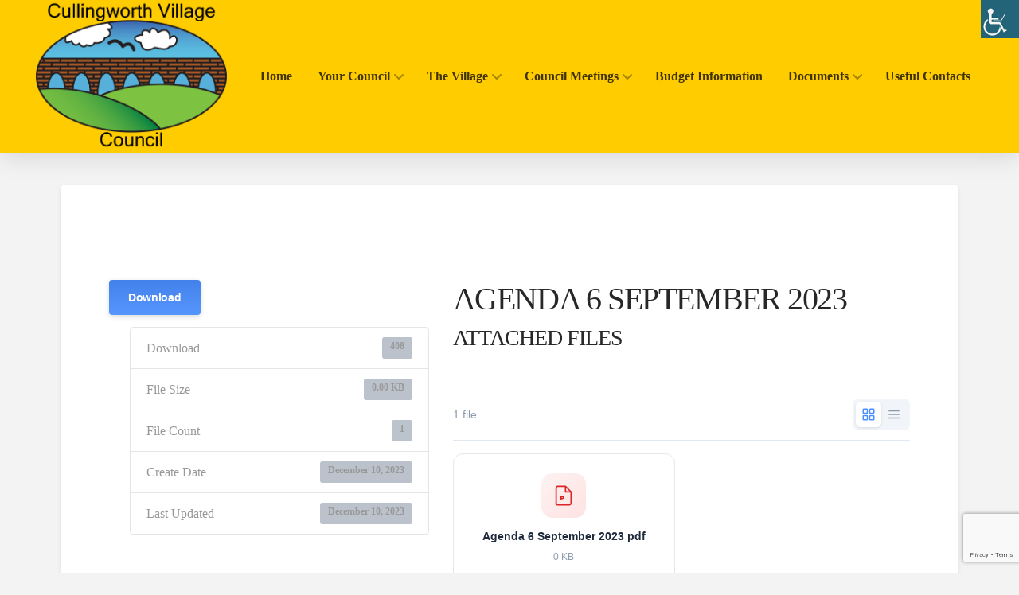

--- FILE ---
content_type: text/html; charset=UTF-8
request_url: https://cullingworthparishcouncil.gov.uk/download/agenda-6-september-2023/
body_size: 17599
content:
<!DOCTYPE html>
<html class="no-js" lang="en-US">
<head>
<meta charset="UTF-8">
<meta name="viewport" content="width=device-width, initial-scale=1.0">
<link rel="pingback" href="https://cullingworthparishcouncil.gov.uk/xmlrpc.php">
<title>Agenda 6 September 2023 | Cullingworth Village Website</title>
<meta name='robots' content='max-image-preview:large' />
<link rel='dns-prefetch' href='//use.fontawesome.com' />
<link rel="alternate" type="application/rss+xml" title="Cullingworth Village Website &raquo; Feed" href="https://cullingworthparishcouncil.gov.uk/feed/" />
<link rel="alternate" type="application/rss+xml" title="Cullingworth Village Website &raquo; Comments Feed" href="https://cullingworthparishcouncil.gov.uk/comments/feed/" />
<link rel="alternate" title="oEmbed (JSON)" type="application/json+oembed" href="https://cullingworthparishcouncil.gov.uk/wp-json/oembed/1.0/embed?url=https%3A%2F%2Fcullingworthparishcouncil.gov.uk%2Fdownload%2Fagenda-6-september-2023%2F" />
<link rel="alternate" title="oEmbed (XML)" type="text/xml+oembed" href="https://cullingworthparishcouncil.gov.uk/wp-json/oembed/1.0/embed?url=https%3A%2F%2Fcullingworthparishcouncil.gov.uk%2Fdownload%2Fagenda-6-september-2023%2F&#038;format=xml" />
<style id='wp-img-auto-sizes-contain-inline-css' type='text/css'>
img:is([sizes=auto i],[sizes^="auto," i]){contain-intrinsic-size:3000px 1500px}
/*# sourceURL=wp-img-auto-sizes-contain-inline-css */
</style>
<style id='wp-emoji-styles-inline-css' type='text/css'>

	img.wp-smiley, img.emoji {
		display: inline !important;
		border: none !important;
		box-shadow: none !important;
		height: 1em !important;
		width: 1em !important;
		margin: 0 0.07em !important;
		vertical-align: -0.1em !important;
		background: none !important;
		padding: 0 !important;
	}
/*# sourceURL=wp-emoji-styles-inline-css */
</style>
<link rel='stylesheet' id='wp-block-library-css' href='https://cullingworthparishcouncil.gov.uk/wp-includes/css/dist/block-library/style.min.css?ver=6.9' type='text/css' media='all' />
<style id='global-styles-inline-css' type='text/css'>
:root{--wp--preset--aspect-ratio--square: 1;--wp--preset--aspect-ratio--4-3: 4/3;--wp--preset--aspect-ratio--3-4: 3/4;--wp--preset--aspect-ratio--3-2: 3/2;--wp--preset--aspect-ratio--2-3: 2/3;--wp--preset--aspect-ratio--16-9: 16/9;--wp--preset--aspect-ratio--9-16: 9/16;--wp--preset--color--black: #000000;--wp--preset--color--cyan-bluish-gray: #abb8c3;--wp--preset--color--white: #ffffff;--wp--preset--color--pale-pink: #f78da7;--wp--preset--color--vivid-red: #cf2e2e;--wp--preset--color--luminous-vivid-orange: #ff6900;--wp--preset--color--luminous-vivid-amber: #fcb900;--wp--preset--color--light-green-cyan: #7bdcb5;--wp--preset--color--vivid-green-cyan: #00d084;--wp--preset--color--pale-cyan-blue: #8ed1fc;--wp--preset--color--vivid-cyan-blue: #0693e3;--wp--preset--color--vivid-purple: #9b51e0;--wp--preset--gradient--vivid-cyan-blue-to-vivid-purple: linear-gradient(135deg,rgb(6,147,227) 0%,rgb(155,81,224) 100%);--wp--preset--gradient--light-green-cyan-to-vivid-green-cyan: linear-gradient(135deg,rgb(122,220,180) 0%,rgb(0,208,130) 100%);--wp--preset--gradient--luminous-vivid-amber-to-luminous-vivid-orange: linear-gradient(135deg,rgb(252,185,0) 0%,rgb(255,105,0) 100%);--wp--preset--gradient--luminous-vivid-orange-to-vivid-red: linear-gradient(135deg,rgb(255,105,0) 0%,rgb(207,46,46) 100%);--wp--preset--gradient--very-light-gray-to-cyan-bluish-gray: linear-gradient(135deg,rgb(238,238,238) 0%,rgb(169,184,195) 100%);--wp--preset--gradient--cool-to-warm-spectrum: linear-gradient(135deg,rgb(74,234,220) 0%,rgb(151,120,209) 20%,rgb(207,42,186) 40%,rgb(238,44,130) 60%,rgb(251,105,98) 80%,rgb(254,248,76) 100%);--wp--preset--gradient--blush-light-purple: linear-gradient(135deg,rgb(255,206,236) 0%,rgb(152,150,240) 100%);--wp--preset--gradient--blush-bordeaux: linear-gradient(135deg,rgb(254,205,165) 0%,rgb(254,45,45) 50%,rgb(107,0,62) 100%);--wp--preset--gradient--luminous-dusk: linear-gradient(135deg,rgb(255,203,112) 0%,rgb(199,81,192) 50%,rgb(65,88,208) 100%);--wp--preset--gradient--pale-ocean: linear-gradient(135deg,rgb(255,245,203) 0%,rgb(182,227,212) 50%,rgb(51,167,181) 100%);--wp--preset--gradient--electric-grass: linear-gradient(135deg,rgb(202,248,128) 0%,rgb(113,206,126) 100%);--wp--preset--gradient--midnight: linear-gradient(135deg,rgb(2,3,129) 0%,rgb(40,116,252) 100%);--wp--preset--font-size--small: 13px;--wp--preset--font-size--medium: 20px;--wp--preset--font-size--large: 36px;--wp--preset--font-size--x-large: 42px;--wp--preset--spacing--20: 0.44rem;--wp--preset--spacing--30: 0.67rem;--wp--preset--spacing--40: 1rem;--wp--preset--spacing--50: 1.5rem;--wp--preset--spacing--60: 2.25rem;--wp--preset--spacing--70: 3.38rem;--wp--preset--spacing--80: 5.06rem;--wp--preset--shadow--natural: 6px 6px 9px rgba(0, 0, 0, 0.2);--wp--preset--shadow--deep: 12px 12px 50px rgba(0, 0, 0, 0.4);--wp--preset--shadow--sharp: 6px 6px 0px rgba(0, 0, 0, 0.2);--wp--preset--shadow--outlined: 6px 6px 0px -3px rgb(255, 255, 255), 6px 6px rgb(0, 0, 0);--wp--preset--shadow--crisp: 6px 6px 0px rgb(0, 0, 0);}:where(.is-layout-flex){gap: 0.5em;}:where(.is-layout-grid){gap: 0.5em;}body .is-layout-flex{display: flex;}.is-layout-flex{flex-wrap: wrap;align-items: center;}.is-layout-flex > :is(*, div){margin: 0;}body .is-layout-grid{display: grid;}.is-layout-grid > :is(*, div){margin: 0;}:where(.wp-block-columns.is-layout-flex){gap: 2em;}:where(.wp-block-columns.is-layout-grid){gap: 2em;}:where(.wp-block-post-template.is-layout-flex){gap: 1.25em;}:where(.wp-block-post-template.is-layout-grid){gap: 1.25em;}.has-black-color{color: var(--wp--preset--color--black) !important;}.has-cyan-bluish-gray-color{color: var(--wp--preset--color--cyan-bluish-gray) !important;}.has-white-color{color: var(--wp--preset--color--white) !important;}.has-pale-pink-color{color: var(--wp--preset--color--pale-pink) !important;}.has-vivid-red-color{color: var(--wp--preset--color--vivid-red) !important;}.has-luminous-vivid-orange-color{color: var(--wp--preset--color--luminous-vivid-orange) !important;}.has-luminous-vivid-amber-color{color: var(--wp--preset--color--luminous-vivid-amber) !important;}.has-light-green-cyan-color{color: var(--wp--preset--color--light-green-cyan) !important;}.has-vivid-green-cyan-color{color: var(--wp--preset--color--vivid-green-cyan) !important;}.has-pale-cyan-blue-color{color: var(--wp--preset--color--pale-cyan-blue) !important;}.has-vivid-cyan-blue-color{color: var(--wp--preset--color--vivid-cyan-blue) !important;}.has-vivid-purple-color{color: var(--wp--preset--color--vivid-purple) !important;}.has-black-background-color{background-color: var(--wp--preset--color--black) !important;}.has-cyan-bluish-gray-background-color{background-color: var(--wp--preset--color--cyan-bluish-gray) !important;}.has-white-background-color{background-color: var(--wp--preset--color--white) !important;}.has-pale-pink-background-color{background-color: var(--wp--preset--color--pale-pink) !important;}.has-vivid-red-background-color{background-color: var(--wp--preset--color--vivid-red) !important;}.has-luminous-vivid-orange-background-color{background-color: var(--wp--preset--color--luminous-vivid-orange) !important;}.has-luminous-vivid-amber-background-color{background-color: var(--wp--preset--color--luminous-vivid-amber) !important;}.has-light-green-cyan-background-color{background-color: var(--wp--preset--color--light-green-cyan) !important;}.has-vivid-green-cyan-background-color{background-color: var(--wp--preset--color--vivid-green-cyan) !important;}.has-pale-cyan-blue-background-color{background-color: var(--wp--preset--color--pale-cyan-blue) !important;}.has-vivid-cyan-blue-background-color{background-color: var(--wp--preset--color--vivid-cyan-blue) !important;}.has-vivid-purple-background-color{background-color: var(--wp--preset--color--vivid-purple) !important;}.has-black-border-color{border-color: var(--wp--preset--color--black) !important;}.has-cyan-bluish-gray-border-color{border-color: var(--wp--preset--color--cyan-bluish-gray) !important;}.has-white-border-color{border-color: var(--wp--preset--color--white) !important;}.has-pale-pink-border-color{border-color: var(--wp--preset--color--pale-pink) !important;}.has-vivid-red-border-color{border-color: var(--wp--preset--color--vivid-red) !important;}.has-luminous-vivid-orange-border-color{border-color: var(--wp--preset--color--luminous-vivid-orange) !important;}.has-luminous-vivid-amber-border-color{border-color: var(--wp--preset--color--luminous-vivid-amber) !important;}.has-light-green-cyan-border-color{border-color: var(--wp--preset--color--light-green-cyan) !important;}.has-vivid-green-cyan-border-color{border-color: var(--wp--preset--color--vivid-green-cyan) !important;}.has-pale-cyan-blue-border-color{border-color: var(--wp--preset--color--pale-cyan-blue) !important;}.has-vivid-cyan-blue-border-color{border-color: var(--wp--preset--color--vivid-cyan-blue) !important;}.has-vivid-purple-border-color{border-color: var(--wp--preset--color--vivid-purple) !important;}.has-vivid-cyan-blue-to-vivid-purple-gradient-background{background: var(--wp--preset--gradient--vivid-cyan-blue-to-vivid-purple) !important;}.has-light-green-cyan-to-vivid-green-cyan-gradient-background{background: var(--wp--preset--gradient--light-green-cyan-to-vivid-green-cyan) !important;}.has-luminous-vivid-amber-to-luminous-vivid-orange-gradient-background{background: var(--wp--preset--gradient--luminous-vivid-amber-to-luminous-vivid-orange) !important;}.has-luminous-vivid-orange-to-vivid-red-gradient-background{background: var(--wp--preset--gradient--luminous-vivid-orange-to-vivid-red) !important;}.has-very-light-gray-to-cyan-bluish-gray-gradient-background{background: var(--wp--preset--gradient--very-light-gray-to-cyan-bluish-gray) !important;}.has-cool-to-warm-spectrum-gradient-background{background: var(--wp--preset--gradient--cool-to-warm-spectrum) !important;}.has-blush-light-purple-gradient-background{background: var(--wp--preset--gradient--blush-light-purple) !important;}.has-blush-bordeaux-gradient-background{background: var(--wp--preset--gradient--blush-bordeaux) !important;}.has-luminous-dusk-gradient-background{background: var(--wp--preset--gradient--luminous-dusk) !important;}.has-pale-ocean-gradient-background{background: var(--wp--preset--gradient--pale-ocean) !important;}.has-electric-grass-gradient-background{background: var(--wp--preset--gradient--electric-grass) !important;}.has-midnight-gradient-background{background: var(--wp--preset--gradient--midnight) !important;}.has-small-font-size{font-size: var(--wp--preset--font-size--small) !important;}.has-medium-font-size{font-size: var(--wp--preset--font-size--medium) !important;}.has-large-font-size{font-size: var(--wp--preset--font-size--large) !important;}.has-x-large-font-size{font-size: var(--wp--preset--font-size--x-large) !important;}
/*# sourceURL=global-styles-inline-css */
</style>

<style id='classic-theme-styles-inline-css' type='text/css'>
/*! This file is auto-generated */
.wp-block-button__link{color:#fff;background-color:#32373c;border-radius:9999px;box-shadow:none;text-decoration:none;padding:calc(.667em + 2px) calc(1.333em + 2px);font-size:1.125em}.wp-block-file__button{background:#32373c;color:#fff;text-decoration:none}
/*# sourceURL=/wp-includes/css/classic-themes.min.css */
</style>
<link rel='stylesheet' id='wpdm-font-awesome-css' href='https://use.fontawesome.com/releases/v6.7.2/css/all.css?ver=6.9' type='text/css' media='all' />
<link rel='stylesheet' id='wpdm-front-css' href='https://cullingworthparishcouncil.gov.uk/wp-content/plugins/download-manager/assets/css/front.min.css?ver=7.1.0' type='text/css' media='all' />
<style id='wpdm-front-inline-css' type='text/css'>
.w3eden { /* color-scheme: light */ }
/*# sourceURL=wpdm-front-inline-css */
</style>
<link rel='stylesheet' id='wpah-front-styles-css' href='https://cullingworthparishcouncil.gov.uk/wp-content/plugins/wp-accessibility-helper/assets/css/wp-accessibility-helper.min.css?ver=0.5.9.4' type='text/css' media='all' />
<link rel='stylesheet' id='wpdm-button-templates-css' href='https://cullingworthparishcouncil.gov.uk/wp-content/plugins/wpdm-button-templates/buttons.css?ver=6.9' type='text/css' media='all' />
<link rel='stylesheet' id='x-stack-css' href='https://cullingworthparishcouncil.gov.uk/wp-content/themes/pro/framework/dist/css/site/stacks/integrity-light.css?ver=6.7.11' type='text/css' media='all' />
<style id='cs-inline-css' type='text/css'>
@media (min-width:1200px){.x-hide-xl{display:none !important;}}@media (min-width:979px) and (max-width:1199px){.x-hide-lg{display:none !important;}}@media (min-width:767px) and (max-width:978px){.x-hide-md{display:none !important;}}@media (min-width:480px) and (max-width:766px){.x-hide-sm{display:none !important;}}@media (max-width:479px){.x-hide-xs{display:none !important;}} a,h1 a:hover,h2 a:hover,h3 a:hover,h4 a:hover,h5 a:hover,h6 a:hover,.x-breadcrumb-wrap a:hover,.widget ul li a:hover,.widget ol li a:hover,.widget.widget_text ul li a,.widget.widget_text ol li a,.widget_nav_menu .current-menu-item > a,.x-accordion-heading .x-accordion-toggle:hover,.x-comment-author a:hover,.x-comment-time:hover,.x-recent-posts a:hover .h-recent-posts{color:rgb(0,0,0);}a:hover,.widget.widget_text ul li a:hover,.widget.widget_text ol li a:hover,.x-twitter-widget ul li a:hover{color:rgb(100,0,0);}.rev_slider_wrapper,a.x-img-thumbnail:hover,.x-slider-container.below,.page-template-template-blank-3-php .x-slider-container.above,.page-template-template-blank-6-php .x-slider-container.above{border-color:rgb(0,0,0);}.entry-thumb:before,.x-pagination span.current,.woocommerce-pagination span[aria-current],.flex-direction-nav a,.flex-control-nav a:hover,.flex-control-nav a.flex-active,.mejs-time-current,.x-dropcap,.x-skill-bar .bar,.x-pricing-column.featured h2,.h-comments-title small,.x-entry-share .x-share:hover,.x-highlight,.x-recent-posts .x-recent-posts-img:after{background-color:rgb(0,0,0);}.x-nav-tabs > .active > a,.x-nav-tabs > .active > a:hover{box-shadow:inset 0 3px 0 0 rgb(0,0,0);}.x-main{width:calc(72% - 2.463055%);}.x-sidebar{width:calc(100% - 2.463055% - 72%);}.x-comment-author,.x-comment-time,.comment-form-author label,.comment-form-email label,.comment-form-url label,.comment-form-rating label,.comment-form-comment label,.widget_calendar #wp-calendar caption,.widget.widget_rss li .rsswidget{font-family:inherit;font-weight:inherit;text-transform:uppercase;}.p-landmark-sub,.p-meta,input,button,select,textarea{font-family:inherit;}.widget ul li a,.widget ol li a,.x-comment-time{color:#999999;}.widget_text ol li a,.widget_text ul li a{color:rgb(0,0,0);}.widget_text ol li a:hover,.widget_text ul li a:hover{color:rgb(100,0,0);}.comment-form-author label,.comment-form-email label,.comment-form-url label,.comment-form-rating label,.comment-form-comment label,.widget_calendar #wp-calendar th,.p-landmark-sub strong,.widget_tag_cloud .tagcloud a:hover,.widget_tag_cloud .tagcloud a:active,.entry-footer a:hover,.entry-footer a:active,.x-breadcrumbs .current,.x-comment-author,.x-comment-author a{color:#272727;}.widget_calendar #wp-calendar th{border-color:#272727;}.h-feature-headline span i{background-color:#272727;}@media (max-width:978.98px){}html{font-size:10px;}@media (min-width:479px){html{font-size:11px;}}@media (min-width:766px){html{font-size:12px;}}@media (min-width:978px){html{font-size:14px;}}@media (min-width:1199px){html{font-size:16px;}}body{font-style:normal;font-weight:inherit;color:#999999;background:#f3f3f3;}.w-b{font-weight:inherit !important;}h1,h2,h3,h4,h5,h6,.h1,.h2,.h3,.h4,.h5,.h6,.x-text-headline{font-family:inherit;font-style:normal;font-weight:inherit;text-transform:uppercase;}h1,.h1{letter-spacing:-0.035em;}h2,.h2{letter-spacing:-0.035em;}h3,.h3{letter-spacing:-0.035em;}h4,.h4{letter-spacing:-0.035em;}h5,.h5{letter-spacing:-0.035em;}h6,.h6{letter-spacing:-0.035em;}.w-h{font-weight:inherit !important;}.x-container.width{width:88%;}.x-container.max{max-width:1200px;}.x-bar-content.x-container.width{flex-basis:88%;}.x-main.full{float:none;clear:both;display:block;width:auto;}@media (max-width:978.98px){.x-main.full,.x-main.left,.x-main.right,.x-sidebar.left,.x-sidebar.right{float:none;display:block;width:auto !important;}}.entry-header,.entry-content{font-size:1rem;}body,input,button,select,textarea{font-family:inherit;}h1,h2,h3,h4,h5,h6,.h1,.h2,.h3,.h4,.h5,.h6,h1 a,h2 a,h3 a,h4 a,h5 a,h6 a,.h1 a,.h2 a,.h3 a,.h4 a,.h5 a,.h6 a,blockquote{color:#272727;}.cfc-h-tx{color:#272727 !important;}.cfc-h-bd{border-color:#272727 !important;}.cfc-h-bg{background-color:#272727 !important;}.cfc-b-tx{color:#999999 !important;}.cfc-b-bd{border-color:#999999 !important;}.cfc-b-bg{background-color:#999999 !important;}.x-btn,.button,[type="submit"]{color:#ffffff;border-color:rgb(255,204,0);background-color:rgb(255,204,0);margin-bottom:0.25em;text-shadow:0 0.075em 0.075em rgba(0,0,0,0.5);box-shadow:0 0.25em 0 0 hsl(48,100%,21%),0 4px 9px rgba(0,0,0,0.75);border-radius:0.25em;}.x-btn:hover,.button:hover,[type="submit"]:hover{color:#ffffff;border-color:hsl(35,99%,26%);background-color:rgb(255,148,0);margin-bottom:0.25em;text-shadow:0 0.075em 0.075em rgba(0,0,0,0.5);box-shadow:0 0.25em 0 0 hsl(35,99%,32%),0 4px 9px rgba(0,0,0,0.75);}.x-btn.x-btn-real,.x-btn.x-btn-real:hover{margin-bottom:0.25em;text-shadow:0 0.075em 0.075em rgba(0,0,0,0.65);}.x-btn.x-btn-real{box-shadow:0 0.25em 0 0 hsl(48,100%,21%),0 4px 9px rgba(0,0,0,0.75);}.x-btn.x-btn-real:hover{box-shadow:0 0.25em 0 0 hsl(35,99%,32%),0 4px 9px rgba(0,0,0,0.75);}.x-btn.x-btn-flat,.x-btn.x-btn-flat:hover{margin-bottom:0;text-shadow:0 0.075em 0.075em rgba(0,0,0,0.65);box-shadow:none;}.x-btn.x-btn-transparent,.x-btn.x-btn-transparent:hover{margin-bottom:0;border-width:3px;text-shadow:none;text-transform:uppercase;background-color:transparent;box-shadow:none;}.bg .mejs-container,.x-video .mejs-container{position:unset !important;} @font-face{font-family:'FontAwesomePro';font-style:normal;font-weight:900;font-display:block;src:url('https://cullingworthparishcouncil.gov.uk/wp-content/themes/pro/cornerstone/assets/fonts/fa-solid-900.woff2?ver=6.7.2') format('woff2'),url('https://cullingworthparishcouncil.gov.uk/wp-content/themes/pro/cornerstone/assets/fonts/fa-solid-900.ttf?ver=6.7.2') format('truetype');}[data-x-fa-pro-icon]{font-family:"FontAwesomePro" !important;}[data-x-fa-pro-icon]:before{content:attr(data-x-fa-pro-icon);}[data-x-icon],[data-x-icon-o],[data-x-icon-l],[data-x-icon-s],[data-x-icon-b],[data-x-icon-sr],[data-x-icon-ss],[data-x-icon-sl],[data-x-fa-pro-icon],[class*="cs-fa-"]{display:inline-flex;font-style:normal;font-weight:400;text-decoration:inherit;text-rendering:auto;-webkit-font-smoothing:antialiased;-moz-osx-font-smoothing:grayscale;}[data-x-icon].left,[data-x-icon-o].left,[data-x-icon-l].left,[data-x-icon-s].left,[data-x-icon-b].left,[data-x-icon-sr].left,[data-x-icon-ss].left,[data-x-icon-sl].left,[data-x-fa-pro-icon].left,[class*="cs-fa-"].left{margin-right:0.5em;}[data-x-icon].right,[data-x-icon-o].right,[data-x-icon-l].right,[data-x-icon-s].right,[data-x-icon-b].right,[data-x-icon-sr].right,[data-x-icon-ss].right,[data-x-icon-sl].right,[data-x-fa-pro-icon].right,[class*="cs-fa-"].right{margin-left:0.5em;}[data-x-icon]:before,[data-x-icon-o]:before,[data-x-icon-l]:before,[data-x-icon-s]:before,[data-x-icon-b]:before,[data-x-icon-sr]:before,[data-x-icon-ss]:before,[data-x-icon-sl]:before,[data-x-fa-pro-icon]:before,[class*="cs-fa-"]:before{line-height:1;}@font-face{font-family:'FontAwesome';font-style:normal;font-weight:900;font-display:block;src:url('https://cullingworthparishcouncil.gov.uk/wp-content/themes/pro/cornerstone/assets/fonts/fa-solid-900.woff2?ver=6.7.2') format('woff2'),url('https://cullingworthparishcouncil.gov.uk/wp-content/themes/pro/cornerstone/assets/fonts/fa-solid-900.ttf?ver=6.7.2') format('truetype');}[data-x-icon],[data-x-icon-s],[data-x-icon][class*="cs-fa-"]{font-family:"FontAwesome" !important;font-weight:900;}[data-x-icon]:before,[data-x-icon][class*="cs-fa-"]:before{content:attr(data-x-icon);}[data-x-icon-s]:before{content:attr(data-x-icon-s);}@font-face{font-family:'FontAwesomeRegular';font-style:normal;font-weight:400;font-display:block;src:url('https://cullingworthparishcouncil.gov.uk/wp-content/themes/pro/cornerstone/assets/fonts/fa-regular-400.woff2?ver=6.7.2') format('woff2'),url('https://cullingworthparishcouncil.gov.uk/wp-content/themes/pro/cornerstone/assets/fonts/fa-regular-400.ttf?ver=6.7.2') format('truetype');}@font-face{font-family:'FontAwesomePro';font-style:normal;font-weight:400;font-display:block;src:url('https://cullingworthparishcouncil.gov.uk/wp-content/themes/pro/cornerstone/assets/fonts/fa-regular-400.woff2?ver=6.7.2') format('woff2'),url('https://cullingworthparishcouncil.gov.uk/wp-content/themes/pro/cornerstone/assets/fonts/fa-regular-400.ttf?ver=6.7.2') format('truetype');}[data-x-icon-o]{font-family:"FontAwesomeRegular" !important;}[data-x-icon-o]:before{content:attr(data-x-icon-o);}@font-face{font-family:'FontAwesomeLight';font-style:normal;font-weight:300;font-display:block;src:url('https://cullingworthparishcouncil.gov.uk/wp-content/themes/pro/cornerstone/assets/fonts/fa-light-300.woff2?ver=6.7.2') format('woff2'),url('https://cullingworthparishcouncil.gov.uk/wp-content/themes/pro/cornerstone/assets/fonts/fa-light-300.ttf?ver=6.7.2') format('truetype');}@font-face{font-family:'FontAwesomePro';font-style:normal;font-weight:300;font-display:block;src:url('https://cullingworthparishcouncil.gov.uk/wp-content/themes/pro/cornerstone/assets/fonts/fa-light-300.woff2?ver=6.7.2') format('woff2'),url('https://cullingworthparishcouncil.gov.uk/wp-content/themes/pro/cornerstone/assets/fonts/fa-light-300.ttf?ver=6.7.2') format('truetype');}[data-x-icon-l]{font-family:"FontAwesomeLight" !important;font-weight:300;}[data-x-icon-l]:before{content:attr(data-x-icon-l);}@font-face{font-family:'FontAwesomeBrands';font-style:normal;font-weight:normal;font-display:block;src:url('https://cullingworthparishcouncil.gov.uk/wp-content/themes/pro/cornerstone/assets/fonts/fa-brands-400.woff2?ver=6.7.2') format('woff2'),url('https://cullingworthparishcouncil.gov.uk/wp-content/themes/pro/cornerstone/assets/fonts/fa-brands-400.ttf?ver=6.7.2') format('truetype');}[data-x-icon-b]{font-family:"FontAwesomeBrands" !important;}[data-x-icon-b]:before{content:attr(data-x-icon-b);}.widget.widget_rss li .rsswidget:before{content:"\f35d";padding-right:0.4em;font-family:"FontAwesome";} .m6-0.x-bar{height:12em;background-color:rgb(255,204,0);}.m6-0 .x-bar-content{justify-content:space-around;height:12em;}.m6-0.x-bar-space{height:12em;}.m6-1.x-bar{border-top-width:0;border-right-width:0;border-bottom-width:0;border-left-width:0;font-size:16px;box-shadow:0em 0.15em 2em rgba(0,0,0,0.15);z-index:9999;}.m6-1 .x-bar-content{display:flex;flex-direction:row;align-items:center;flex-grow:0;flex-shrink:1;flex-basis:100%;}.m6-1.x-bar-outer-spacers:after,.m6-1.x-bar-outer-spacers:before{flex-basis:2em;width:2em!important;height:2em;}.m6-1.x-bar-space{font-size:16px;}.m6-2.x-bar{height:6em;background-color:#ffffff;}.m6-2 .x-bar-content{justify-content:space-between;height:6em;}.m6-2.x-bar-space{height:6em;}.m6-3.x-bar-container{display:flex;flex-direction:row;justify-content:space-between;align-items:center;flex-grow:0;flex-shrink:1;flex-basis:auto;border-top-width:0;border-right-width:0;border-bottom-width:0;border-left-width:0;font-size:1em;z-index:1;}.m6-4.x-image{font-size:1em;}.m6-5{font-size:1em;}.m6-6{display:flex;flex-direction:row;justify-content:space-around;align-items:stretch;align-self:center;flex-grow:0;flex-shrink:1;flex-basis:auto;}.m6-6 > li,.m6-6 > li > a{flex-grow:0;flex-shrink:1;flex-basis:auto;}.m6-7 [data-x-toggle-collapse]{transition-duration:300ms;transition-timing-function:cubic-bezier(0.400,0.000,0.200,1.000);}.m6-8 .x-dropdown {width:18em;font-size:12px;border-top-width:0;border-right-width:0;border-bottom-width:0;border-left-width:0;background-color:#252525;box-shadow:0em 0.15em 2em 0em rgba(0,0,0,0.15);transition-duration:500ms,500ms,0s;transition-timing-function:cubic-bezier(0.400,0.000,0.200,1.000);}.m6-8 .x-dropdown:not(.x-active) {transition-delay:0s,0s,500ms;}.m6-a.x-anchor {border-top-width:0;border-right-width:0;border-bottom-width:0;border-left-width:0;font-size:1em;}.m6-a.x-anchor .x-anchor-content {display:flex;flex-direction:row;justify-content:center;align-items:center;}.m6-b.x-anchor .x-anchor-text-primary {font-family:inherit;font-style:normal;line-height:1;}.m6-c.x-anchor {background-color:transparent;}.m6-d.x-anchor .x-anchor-content {padding-top:0.5em;padding-bottom:0.5em;}.m6-d.x-anchor .x-anchor-text {margin-right:4px;}.m6-d > .is-primary {height:3px;transform-origin:50% 0%;}.m6-e.x-anchor .x-anchor-content {padding-right:0.75em;padding-left:0.75em;}.m6-f.x-anchor .x-anchor-text {margin-top:4px;margin-bottom:4px;margin-left:4px;}.m6-f.x-anchor .x-anchor-text-primary {font-weight:700;}.m6-g.x-anchor .x-anchor-text-primary {font-size:1em;}.m6-h.x-anchor .x-anchor-text-primary {color:rgba(0,0,0,0.75);}.m6-h.x-anchor .x-anchor-sub-indicator {color:rgba(0,0,0,0.35);}.m6-i.x-anchor .x-anchor-sub-indicator {font-size:1em;}.m6-j > .is-primary {width:100%;}.m6-k > .is-primary {color:#e82f3a;}.m6-m.x-anchor {width:100%;}.m6-m.x-anchor .x-anchor-content {padding-top:1.25em;padding-right:1.25em;padding-bottom:1.25em;padding-left:1.25em;}.m6-m.x-anchor:hover,.m6-m.x-anchor[class*="active"],[data-x-effect-provider*="colors"]:hover .m6-m.x-anchor {background-color:rgba(255,255,255,0.05);}.m6-m.x-anchor .x-anchor-text-primary {color:white;}.m6-m.x-anchor .x-anchor-sub-indicator {margin-top:0px;margin-bottom:0px;margin-left:auto;font-size:1.5em;color:rgba(255,255,255,0.5);}.m6-n.x-anchor .x-anchor-text {margin-right:auto;}.m6-o.x-anchor .x-anchor-text-primary {letter-spacing:0.125em;margin-right:calc(0.125em * -1);text-transform:uppercase;}.m6-p.x-anchor .x-anchor-sub-indicator {margin-right:4px;}.m6-q.x-anchor {width:3em;height:3em;margin-top:0em;margin-right:0em;margin-bottom:0em;margin-left:1em;box-shadow:0em 0.25em 1em 0em rgba(0,0,0,0.15);}.m6-q.x-anchor .x-graphic {margin-top:4px;margin-right:4px;margin-bottom:4px;margin-left:4px;}.m6-q.x-anchor .x-graphic-icon {font-size:1.75em;color:rgba(0,0,0,0.35);}.m6-q.x-anchor:hover .x-graphic-icon,.m6-q.x-anchor[class*="active"] .x-graphic-icon,[data-x-effect-provider*="colors"]:hover .m6-q.x-anchor .x-graphic-icon {color:rgba(0,0,0,0.75);}.m6-q.x-anchor .x-toggle {color:rgba(0,0,0,0.35);}.m6-q.x-anchor:hover .x-toggle,.m6-q.x-anchor[class*="active"] .x-toggle,[data-x-effect-provider*="colors"]:hover .m6-q.x-anchor .x-toggle {color:rgba(0,0,0,0.75);}.m6-q.x-anchor .x-toggle-burger {margin-top:3.5em;margin-bottom:3.5em;}.m6-q.x-anchor .x-toggle-burger-bun-t {transform:translate3d(0,calc(3.5em * -1),0);}.m6-q.x-anchor .x-toggle-burger-bun-b {transform:translate3d(0,3.5em,0);}.m6-q > .is-primary {height:100%;color:rgba(0,0,0,0.07);}.m6-q > .is-secondary {width:100%;border-top-left-radius:100em;border-top-right-radius:100em;border-bottom-right-radius:100em;border-bottom-left-radius:100em;color:rgb(255,255,255);transform-origin:50% 50%;}.m6-q:hover > .is-secondary ,[data-x-effect-provider*="particles"]:hover .m6-q > .is-secondary {transition-delay:0.15s;}.m6-r.x-anchor {border-top-left-radius:100em;border-top-right-radius:100em;border-bottom-right-radius:100em;border-bottom-left-radius:100em;}.m6-r.x-anchor .x-graphic-icon {width:1em;border-top-width:0;border-right-width:0;border-bottom-width:0;border-left-width:0;height:1em;line-height:1em;background-color:transparent;}.m6-r.x-anchor .x-toggle-burger {width:12em;margin-right:0;margin-left:0;font-size:0.1em;}.m6-s.x-anchor {background-color:white;}.m6-s > .is-secondary {height:100%;}.m6-t > .is-primary {border-top-left-radius:100em;border-top-right-radius:100em;border-bottom-right-radius:100em;border-bottom-left-radius:100em;transform-origin:50% 50%;}.m6-u.x-anchor .x-anchor-content {padding-top:0.75em;padding-bottom:0.75em;}.m6-v.x-anchor .x-anchor-sub-indicator {margin-top:4px;margin-bottom:4px;margin-left:4px;}.m6-v > .is-primary {height:100px;color:rgba(0,0,0,0.04);transform-origin:0% 50%;}.m6-v > .is-secondary {width:3px;color:#e82f3a;transform-origin:0% 50%;}.m6-w.x-anchor .x-anchor-text-primary {font-size:0.75em;color:rgba(0,0,0,0.35);}.m6-w.x-anchor:hover .x-anchor-text-primary,.m6-w.x-anchor[class*="active"] .x-anchor-text-primary,[data-x-effect-provider*="colors"]:hover .m6-w.x-anchor .x-anchor-text-primary {color:rgba(0,0,0,0.75);}.m6-w > .is-primary {width:6px;height:6px;}.m6-x.x-anchor {width:2.75em;height:2.75em;background-color:rgba(255,255,255,1);box-shadow:0em 0.15em 0.65em 0em rgba(0,0,0,0.25);}.m6-x.x-anchor .x-graphic {margin-top:5px;margin-right:5px;margin-bottom:5px;margin-left:5px;}.m6-x.x-anchor .x-graphic-icon {font-size:1.25em;color:rgba(0,0,0,1);}.m6-x.x-anchor:hover .x-graphic-icon,.m6-x.x-anchor[class*="active"] .x-graphic-icon,[data-x-effect-provider*="colors"]:hover .m6-x.x-anchor .x-graphic-icon {color:rgba(0,0,0,0.5);}.m6-x.x-anchor .x-toggle {color:rgba(0,0,0,1);}.m6-x.x-anchor:hover .x-toggle,.m6-x.x-anchor[class*="active"] .x-toggle,[data-x-effect-provider*="colors"]:hover .m6-x.x-anchor .x-toggle {color:rgba(0,0,0,0.5);}.m6-x.x-anchor .x-toggle-burger {margin-top:3.25em;margin-bottom:3.25em;}.m6-x.x-anchor .x-toggle-burger-bun-t {transform:translate3d(0,calc(3.25em * -1),0);}.m6-x.x-anchor .x-toggle-burger-bun-b {transform:translate3d(0,3.25em,0);}.m6-y.x-anchor .x-anchor-text {margin-top:5px;margin-bottom:5px;margin-left:5px;}.m6-y.x-anchor .x-anchor-text-primary {font-weight:400;color:rgba(0,0,0,1);}.m6-y.x-anchor:hover .x-anchor-text-primary,.m6-y.x-anchor[class*="active"] .x-anchor-text-primary,[data-x-effect-provider*="colors"]:hover .m6-y.x-anchor .x-anchor-text-primary {color:rgba(0,0,0,0.5);}.m6-y.x-anchor .x-anchor-sub-indicator {margin-top:5px;margin-right:5px;margin-bottom:5px;margin-left:5px;color:rgba(0,0,0,1);}.m6-y.x-anchor:hover .x-anchor-sub-indicator,.m6-y.x-anchor[class*="active"] .x-anchor-sub-indicator,[data-x-effect-provider*="colors"]:hover .m6-y.x-anchor .x-anchor-sub-indicator {color:rgba(0,0,0,0.5);}.m6-z{font-size:16px;transition-duration:500ms;}.m6-z .x-off-canvas-bg{transition-duration:500ms;transition-timing-function:cubic-bezier(0.400,0.000,0.200,1.000);}.m6-z .x-off-canvas-close{font-size:1.5em;transition-duration:0.3s,500ms,500ms;transition-timing-function:ease-in-out,cubic-bezier(0.400,0.000,0.200,1.000),cubic-bezier(0.400,0.000,0.200,1.000);}.m6-z .x-off-canvas-content{border-top-width:0;border-right-width:0;border-bottom-width:0;border-left-width:0;background-color:#ffffff;transition-duration:500ms;transition-timing-function:cubic-bezier(0.400,0.000,0.200,1.000);}.m6-10 .x-off-canvas-bg{background-color:rgba(0,0,0,0.8);}.m6-10 .x-off-canvas-close{width:calc(1em * 1.5);height:calc(1em * 1.5);color:rgba(0,0,0,0.35);}.m6-10 .x-off-canvas-close:focus,.m6-10 .x-off-canvas-close:hover{color:rgba(0,0,0,0.75);}.m6-10 .x-off-canvas-content{max-width:300px;padding-top:calc(1.5em * 1.5);padding-right:calc(1.5em * 1.5);padding-bottom:calc(1.5em * 1.5);padding-left:calc(1.5em * 1.5);box-shadow:0em 0.15em 2em 0em rgba(0,0,0,0.5);}.m6-11 .x-off-canvas-bg{background-color:rgba(0,0,0,0.75);}.m6-11 .x-off-canvas-close{width:calc(1em * 2);height:calc(1em * 2);color:rgba(0,0,0,0.5);}.m6-11 .x-off-canvas-close:focus,.m6-11 .x-off-canvas-close:hover{color:rgba(0,0,0,1);}.m6-11 .x-off-canvas-content{max-width:24em;padding-top:calc(1.5em * 2);padding-right:calc(1.5em * 2);padding-bottom:calc(1.5em * 2);padding-left:calc(1.5em * 2);box-shadow:0em 0em 2em 0em rgba(0,0,0,0.25);} .rev_slider_wrapper,.rev_slider,.tp-fullwidth-forcer,.rev_slider .tp-bgimg.defaultimg{max-height:400px !important;}.x-navbar .desktop .x-nav{margin-top:100px;}body.x-navbar-fixed-top-active .x-navbar-wrap{height:auto;}.entry-title{display:none;}.p-meta{display:none;}.x-colophon{background-color:#f3f3f3;border-top:solid 1px #000;}.x-colophon.bottom{color:#000000;}
/*# sourceURL=cs-inline-css */
</style>
<script type="text/javascript" src="https://cullingworthparishcouncil.gov.uk/wp-includes/js/jquery/jquery.min.js?ver=3.7.1" id="jquery-core-js"></script>
<script type="text/javascript" src="https://cullingworthparishcouncil.gov.uk/wp-includes/js/jquery/jquery-migrate.min.js?ver=3.4.1" id="jquery-migrate-js"></script>
<script type="text/javascript" id="jquery-js-after">
/* <![CDATA[ */
document.addEventListener('DOMContentLoaded',function(){document.querySelectorAll('.w3eden').forEach(function(el){el.classList.add('light-mode')})});
//# sourceURL=jquery-js-after
/* ]]> */
</script>
<script type="text/javascript" src="https://cullingworthparishcouncil.gov.uk/wp-content/plugins/download-manager/assets/js/wpdm.min.js?ver=6.9" id="wpdmjs-js"></script>
<script type="text/javascript" id="wpdm-frontjs-js-extra">
/* <![CDATA[ */
var wpdm_url = {"home":"https://cullingworthparishcouncil.gov.uk/","site":"https://cullingworthparishcouncil.gov.uk/","ajax":"https://cullingworthparishcouncil.gov.uk/wp-admin/admin-ajax.php","page_code":"bbde75e8679b3e6fc44044cbfc7cb59f"};
var wpdm_js = {"spinner":"\u003Ci class=\"fas fa-sun fa-spin\"\u003E\u003C/i\u003E","client_id":"54f6cc98e7e9bcaa17c11dcff64fa66d"};
var wpdm_strings = {"pass_var":"Password Verified!","pass_var_q":"Please click following button to start download.","start_dl":"Start Download"};
//# sourceURL=wpdm-frontjs-js-extra
/* ]]> */
</script>
<script type="text/javascript" src="https://cullingworthparishcouncil.gov.uk/wp-content/plugins/download-manager/assets/js/front.min.js?ver=7.1.0" id="wpdm-frontjs-js"></script>
<script type="text/javascript" src="//cullingworthparishcouncil.gov.uk/wp-content/plugins/revslider/sr6/assets/js/rbtools.min.js?ver=6.7.40" async id="tp-tools-js"></script>
<script type="text/javascript" src="//cullingworthparishcouncil.gov.uk/wp-content/plugins/revslider/sr6/assets/js/rs6.min.js?ver=6.7.40" async id="revmin-js"></script>
<link rel="https://api.w.org/" href="https://cullingworthparishcouncil.gov.uk/wp-json/" /><link rel="alternate" title="JSON" type="application/json" href="https://cullingworthparishcouncil.gov.uk/wp-json/wp/v2/wpdmpro/1845" /><link rel="canonical" href="https://cullingworthparishcouncil.gov.uk/download/agenda-6-september-2023/" />
<link rel='shortlink' href='https://cullingworthparishcouncil.gov.uk/?p=1845' />
<meta name="generator" content="Powered by Slider Revolution 6.7.40 - responsive, Mobile-Friendly Slider Plugin for WordPress with comfortable drag and drop interface." />
<script>function setREVStartSize(e){
			//window.requestAnimationFrame(function() {
				window.RSIW = window.RSIW===undefined ? window.innerWidth : window.RSIW;
				window.RSIH = window.RSIH===undefined ? window.innerHeight : window.RSIH;
				try {
					var pw = document.getElementById(e.c).parentNode.offsetWidth,
						newh;
					pw = pw===0 || isNaN(pw) || (e.l=="fullwidth" || e.layout=="fullwidth") ? window.RSIW : pw;
					e.tabw = e.tabw===undefined ? 0 : parseInt(e.tabw);
					e.thumbw = e.thumbw===undefined ? 0 : parseInt(e.thumbw);
					e.tabh = e.tabh===undefined ? 0 : parseInt(e.tabh);
					e.thumbh = e.thumbh===undefined ? 0 : parseInt(e.thumbh);
					e.tabhide = e.tabhide===undefined ? 0 : parseInt(e.tabhide);
					e.thumbhide = e.thumbhide===undefined ? 0 : parseInt(e.thumbhide);
					e.mh = e.mh===undefined || e.mh=="" || e.mh==="auto" ? 0 : parseInt(e.mh,0);
					if(e.layout==="fullscreen" || e.l==="fullscreen")
						newh = Math.max(e.mh,window.RSIH);
					else{
						e.gw = Array.isArray(e.gw) ? e.gw : [e.gw];
						for (var i in e.rl) if (e.gw[i]===undefined || e.gw[i]===0) e.gw[i] = e.gw[i-1];
						e.gh = e.el===undefined || e.el==="" || (Array.isArray(e.el) && e.el.length==0)? e.gh : e.el;
						e.gh = Array.isArray(e.gh) ? e.gh : [e.gh];
						for (var i in e.rl) if (e.gh[i]===undefined || e.gh[i]===0) e.gh[i] = e.gh[i-1];
											
						var nl = new Array(e.rl.length),
							ix = 0,
							sl;
						e.tabw = e.tabhide>=pw ? 0 : e.tabw;
						e.thumbw = e.thumbhide>=pw ? 0 : e.thumbw;
						e.tabh = e.tabhide>=pw ? 0 : e.tabh;
						e.thumbh = e.thumbhide>=pw ? 0 : e.thumbh;
						for (var i in e.rl) nl[i] = e.rl[i]<window.RSIW ? 0 : e.rl[i];
						sl = nl[0];
						for (var i in nl) if (sl>nl[i] && nl[i]>0) { sl = nl[i]; ix=i;}
						var m = pw>(e.gw[ix]+e.tabw+e.thumbw) ? 1 : (pw-(e.tabw+e.thumbw)) / (e.gw[ix]);
						newh =  (e.gh[ix] * m) + (e.tabh + e.thumbh);
					}
					var el = document.getElementById(e.c);
					if (el!==null && el) el.style.height = newh+"px";
					el = document.getElementById(e.c+"_wrapper");
					if (el!==null && el) {
						el.style.height = newh+"px";
						el.style.display = "block";
					}
				} catch(e){
					console.log("Failure at Presize of Slider:" + e)
				}
			//});
		  };</script>
		<style type="text/css" id="wp-custom-css">
			/*
You can add your own CSS here.

Click the help icon above to learn more.
*/
/*colour navbar*/
header .x-navbar {
	background-color: rgb(255,204,0);}
.w3eden{
	padding-top:40px;
}		</style>
		<meta name="generator" content="WordPress Download Manager 7.1.0" />
		        <style>
            /* WPDM Link Template Styles */

        </style>
		        <style>

            :root {
                --color-primary: #4a8eff;
                --color-primary-rgb: 74, 142, 255;
                --color-primary-hover: #5998ff;
                --color-primary-active: #3281ff;
                --clr-sec: #6c757d;
                --clr-sec-rgb: 108, 117, 125;
                --clr-sec-hover: #6c757d;
                --clr-sec-active: #6c757d;
                --color-success: #018e11;
                --color-success-rgb: 1, 142, 17;
                --color-success-hover: #0aad01;
                --color-success-active: #0c8c01;
                --color-info: #2CA8FF;
                --color-info-rgb: 44, 168, 255;
                --color-info-hover: #2CA8FF;
                --color-info-active: #2CA8FF;
                --color-warning: #FFB236;
                --color-warning-rgb: 255, 178, 54;
                --color-warning-hover: #FFB236;
                --color-warning-active: #FFB236;
                --color-danger: #ff5062;
                --color-danger-rgb: 255, 80, 98;
                --color-danger-hover: #ff5062;
                --color-danger-active: #ff5062;
                --color-green: #30b570;
                --color-blue: #0073ff;
                --color-purple: #8557D3;
                --color-red: #ff5062;
                --color-muted: rgba(69, 89, 122, 0.6);
                --wpdm-font:  -apple-system, BlinkMacSystemFont, "Segoe UI", Roboto, Helvetica, Arial, sans-serif, "Apple Color Emoji", "Segoe UI Emoji", "Segoe UI Symbol";
            }

            .wpdm-download-link.btn.btn-primary {
                border-radius: 4px;
            }


        </style>
		        <script>
            function wpdm_rest_url(request) {
                return "https://cullingworthparishcouncil.gov.uk/wp-json/wpdm/" + request;
            }
        </script>
		<link rel='stylesheet' id='wpdm-auth-forms-css' href='https://cullingworthparishcouncil.gov.uk/wp-content/plugins/download-manager/src/User/views/auth-forms.css?ver=7.1.0' type='text/css' media='all' />
<link rel='stylesheet' id='rs-plugin-settings-css' href='//cullingworthparishcouncil.gov.uk/wp-content/plugins/revslider/sr6/assets/css/rs6.css?ver=6.7.40' type='text/css' media='all' />
<style id='rs-plugin-settings-inline-css' type='text/css'>
#rs-demo-id {}
/*# sourceURL=rs-plugin-settings-inline-css */
</style>
</head>
<body class="wp-singular wpdmpro-template-default single single-wpdmpro postid-1845 wp-theme-pro chrome osx wp-accessibility-helper accessibility-contrast_mode_on wah_fstype_rem accessibility-underline-setup accessibility-location-right x-integrity x-integrity-light x-full-width-layout-active x-full-width-active x-post-meta-disabled pro-v6_7_11">

  
  
  <div id="x-root" class="x-root">

    
    <div id="x-site" class="x-site site">

      <header class="x-masthead" role="banner">
        <div class="x-bar x-bar-top x-bar-h x-bar-relative x-bar-is-sticky x-bar-outer-spacers x-hide-md x-hide-sm x-hide-xs e6-e1 m6-0 m6-1" data-x-bar="{&quot;id&quot;:&quot;e6-e1&quot;,&quot;region&quot;:&quot;top&quot;,&quot;height&quot;:&quot;12em&quot;,&quot;keepMargin&quot;:true,&quot;scrollOffset&quot;:true,&quot;triggerOffset&quot;:&quot;0&quot;,&quot;shrink&quot;:&quot;1&quot;,&quot;slideEnabled&quot;:true}"><div class="e6-e1 x-bar-content"><div class="x-bar-container e6-e2 m6-3"><span class="x-image e6-e3 m6-4 x-image-preserve-ratio" style="height: 100%; max-height: 400px;"><img src="https://cullingworthparishcouncil.gov.uk/wp-content/uploads/2017/10/Cullingworth-Council-Logo-1.png" width="500" height="400" alt="Image" loading="lazy"></span></div><div class="x-bar-container x-hide-md x-hide-sm x-hide-xs e6-e4 m6-3"><ul class="x-menu-first-level x-menu x-menu-inline x-hide-md x-hide-sm x-hide-xs e6-e5 m6-5 m6-6 m6-8" data-x-hoverintent="{&quot;interval&quot;:50,&quot;timeout&quot;:500,&quot;sensitivity&quot;:9}"><li class="menu-item menu-item-type-post_type menu-item-object-page menu-item-home menu-item-150" id="menu-item-150"><a class="x-anchor x-anchor-menu-item has-particle m6-9 m6-a m6-b m6-c m6-d m6-e m6-f m6-g m6-h m6-i m6-j m6-k m6-l" tabindex="0" title="Homepage" href="https://cullingworthparishcouncil.gov.uk/"><span class="x-particle is-primary" data-x-particle="scale-y inside-t_c" aria-hidden="true"><span style=""></span></span><div class="x-anchor-content"><div class="x-anchor-text"><span class="x-anchor-text-primary">Home</span></div><i class="x-anchor-sub-indicator" data-x-skip-scroll="true" aria-hidden="true" data-x-icon-s="&#xf107;"></i></div></a></li><li class="menu-item menu-item-type-custom menu-item-object-custom menu-item-has-children menu-item-149" id="menu-item-149"><a class="x-anchor x-anchor-menu-item has-particle m6-9 m6-a m6-b m6-c m6-d m6-e m6-f m6-g m6-h m6-i m6-j m6-k m6-l" tabindex="0" href="#"><span class="x-particle is-primary" data-x-particle="scale-y inside-t_c" aria-hidden="true"><span style=""></span></span><div class="x-anchor-content"><div class="x-anchor-text"><span class="x-anchor-text-primary">Your Council</span></div><i class="x-anchor-sub-indicator" data-x-skip-scroll="true" aria-hidden="true" data-x-icon-s="&#xf107;"></i></div></a><ul class="sub-menu x-dropdown" data-x-depth="0" data-x-stem data-x-stem-menu-top><li class="menu-item menu-item-type-post_type menu-item-object-page menu-item-151" id="menu-item-151"><a class="x-anchor x-anchor-menu-item m6-9 m6-a m6-b m6-c m6-f m6-g m6-m m6-n m6-o m6-p" tabindex="0" href="https://cullingworthparishcouncil.gov.uk/about-the-council/"><div class="x-anchor-content"><div class="x-anchor-text"><span class="x-anchor-text-primary">About the Council</span></div><i class="x-anchor-sub-indicator" data-x-skip-scroll="true" aria-hidden="true" data-x-icon-s="&#xf107;"></i></div></a></li><li class="menu-item menu-item-type-post_type menu-item-object-page menu-item-2169" id="menu-item-2169"><a class="x-anchor x-anchor-menu-item m6-9 m6-a m6-b m6-c m6-f m6-g m6-m m6-n m6-o m6-p" tabindex="0" href="https://cullingworthparishcouncil.gov.uk/vacancies/"><div class="x-anchor-content"><div class="x-anchor-text"><span class="x-anchor-text-primary">Vacancies</span></div><i class="x-anchor-sub-indicator" data-x-skip-scroll="true" aria-hidden="true" data-x-icon-s="&#xf107;"></i></div></a></li><li class="menu-item menu-item-type-post_type menu-item-object-page menu-item-170" id="menu-item-170"><a class="x-anchor x-anchor-menu-item m6-9 m6-a m6-b m6-c m6-f m6-g m6-m m6-n m6-o m6-p" tabindex="0" href="https://cullingworthparishcouncil.gov.uk/contact-the-council/"><div class="x-anchor-content"><div class="x-anchor-text"><span class="x-anchor-text-primary">Contact the Council</span></div><i class="x-anchor-sub-indicator" data-x-skip-scroll="true" aria-hidden="true" data-x-icon-s="&#xf107;"></i></div></a></li><li class="menu-item menu-item-type-post_type menu-item-object-page menu-item-2136" id="menu-item-2136"><a class="x-anchor x-anchor-menu-item m6-9 m6-a m6-b m6-c m6-f m6-g m6-m m6-n m6-o m6-p" tabindex="0" href="https://cullingworthparishcouncil.gov.uk/need-to-report-a-problem/"><div class="x-anchor-content"><div class="x-anchor-text"><span class="x-anchor-text-primary">Need to report a problem</span></div><i class="x-anchor-sub-indicator" data-x-skip-scroll="true" aria-hidden="true" data-x-icon-s="&#xf107;"></i></div></a></li></ul></li><li class="menu-item menu-item-type-custom menu-item-object-custom menu-item-has-children menu-item-155" id="menu-item-155"><a class="x-anchor x-anchor-menu-item has-particle m6-9 m6-a m6-b m6-c m6-d m6-e m6-f m6-g m6-h m6-i m6-j m6-k m6-l" tabindex="0" href="#"><span class="x-particle is-primary" data-x-particle="scale-y inside-t_c" aria-hidden="true"><span style=""></span></span><div class="x-anchor-content"><div class="x-anchor-text"><span class="x-anchor-text-primary">The Village</span></div><i class="x-anchor-sub-indicator" data-x-skip-scroll="true" aria-hidden="true" data-x-icon-s="&#xf107;"></i></div></a><ul class="sub-menu x-dropdown" data-x-depth="0" data-x-stem data-x-stem-menu-top><li class="menu-item menu-item-type-post_type menu-item-object-page menu-item-159" id="menu-item-159"><a class="x-anchor x-anchor-menu-item m6-9 m6-a m6-b m6-c m6-f m6-g m6-m m6-n m6-o m6-p" tabindex="0" href="https://cullingworthparishcouncil.gov.uk/village-newsletter/"><div class="x-anchor-content"><div class="x-anchor-text"><span class="x-anchor-text-primary">Village Newsletter</span></div><i class="x-anchor-sub-indicator" data-x-skip-scroll="true" aria-hidden="true" data-x-icon-s="&#xf107;"></i></div></a></li><li class="menu-item menu-item-type-post_type menu-item-object-page menu-item-156" id="menu-item-156"><a class="x-anchor x-anchor-menu-item m6-9 m6-a m6-b m6-c m6-f m6-g m6-m m6-n m6-o m6-p" tabindex="0" href="https://cullingworthparishcouncil.gov.uk/the-village-in-pictures/"><div class="x-anchor-content"><div class="x-anchor-text"><span class="x-anchor-text-primary">The Village in Pictures</span></div><i class="x-anchor-sub-indicator" data-x-skip-scroll="true" aria-hidden="true" data-x-icon-s="&#xf107;"></i></div></a></li><li class="menu-item menu-item-type-post_type menu-item-object-page menu-item-167" id="menu-item-167"><a class="x-anchor x-anchor-menu-item m6-9 m6-a m6-b m6-c m6-f m6-g m6-m m6-n m6-o m6-p" tabindex="0" href="https://cullingworthparishcouncil.gov.uk/cullingworth-through-the-ages/"><div class="x-anchor-content"><div class="x-anchor-text"><span class="x-anchor-text-primary">Cullingworth Through The Ages</span></div><i class="x-anchor-sub-indicator" data-x-skip-scroll="true" aria-hidden="true" data-x-icon-s="&#xf107;"></i></div></a></li><li class="menu-item menu-item-type-post_type menu-item-object-page menu-item-160" id="menu-item-160"><a class="x-anchor x-anchor-menu-item m6-9 m6-a m6-b m6-c m6-f m6-g m6-m m6-n m6-o m6-p" tabindex="0" href="https://cullingworthparishcouncil.gov.uk/wildlife-detective/"><div class="x-anchor-content"><div class="x-anchor-text"><span class="x-anchor-text-primary">Wildlife Detective</span></div><i class="x-anchor-sub-indicator" data-x-skip-scroll="true" aria-hidden="true" data-x-icon-s="&#xf107;"></i></div></a></li></ul></li><li class="menu-item menu-item-type-custom menu-item-object-custom menu-item-has-children menu-item-610" id="menu-item-610"><a class="x-anchor x-anchor-menu-item has-particle m6-9 m6-a m6-b m6-c m6-d m6-e m6-f m6-g m6-h m6-i m6-j m6-k m6-l" tabindex="0" href="#"><span class="x-particle is-primary" data-x-particle="scale-y inside-t_c" aria-hidden="true"><span style=""></span></span><div class="x-anchor-content"><div class="x-anchor-text"><span class="x-anchor-text-primary">Council Meetings</span></div><i class="x-anchor-sub-indicator" data-x-skip-scroll="true" aria-hidden="true" data-x-icon-s="&#xf107;"></i></div></a><ul class="sub-menu x-dropdown" data-x-depth="0" data-x-stem data-x-stem-menu-top><li class="menu-item menu-item-type-post_type menu-item-object-page menu-item-613" id="menu-item-613"><a class="x-anchor x-anchor-menu-item m6-9 m6-a m6-b m6-c m6-f m6-g m6-m m6-n m6-o m6-p" tabindex="0" href="https://cullingworthparishcouncil.gov.uk/diary-dates/"><div class="x-anchor-content"><div class="x-anchor-text"><span class="x-anchor-text-primary">Diary Dates</span></div><i class="x-anchor-sub-indicator" data-x-skip-scroll="true" aria-hidden="true" data-x-icon-s="&#xf107;"></i></div></a></li><li class="menu-item menu-item-type-post_type menu-item-object-page menu-item-614" id="menu-item-614"><a class="x-anchor x-anchor-menu-item m6-9 m6-a m6-b m6-c m6-f m6-g m6-m m6-n m6-o m6-p" tabindex="0" href="https://cullingworthparishcouncil.gov.uk/meeting-agendas/"><div class="x-anchor-content"><div class="x-anchor-text"><span class="x-anchor-text-primary">Latest Meeting Agendas</span></div><i class="x-anchor-sub-indicator" data-x-skip-scroll="true" aria-hidden="true" data-x-icon-s="&#xf107;"></i></div></a></li><li class="menu-item menu-item-type-post_type menu-item-object-page menu-item-979" id="menu-item-979"><a class="x-anchor x-anchor-menu-item m6-9 m6-a m6-b m6-c m6-f m6-g m6-m m6-n m6-o m6-p" tabindex="0" href="https://cullingworthparishcouncil.gov.uk/annual-meeting-agenda-minutes/"><div class="x-anchor-content"><div class="x-anchor-text"><span class="x-anchor-text-primary">Latest Annual Meeting Agenda &#038; Minutes</span></div><i class="x-anchor-sub-indicator" data-x-skip-scroll="true" aria-hidden="true" data-x-icon-s="&#xf107;"></i></div></a></li><li class="menu-item menu-item-type-post_type menu-item-object-page menu-item-615" id="menu-item-615"><a class="x-anchor x-anchor-menu-item m6-9 m6-a m6-b m6-c m6-f m6-g m6-m m6-n m6-o m6-p" tabindex="0" href="https://cullingworthparishcouncil.gov.uk/meeting-minutes/"><div class="x-anchor-content"><div class="x-anchor-text"><span class="x-anchor-text-primary">Latest Meeting Minutes</span></div><i class="x-anchor-sub-indicator" data-x-skip-scroll="true" aria-hidden="true" data-x-icon-s="&#xf107;"></i></div></a></li></ul></li><li class="menu-item menu-item-type-post_type menu-item-object-page menu-item-611" id="menu-item-611"><a class="x-anchor x-anchor-menu-item has-particle m6-9 m6-a m6-b m6-c m6-d m6-e m6-f m6-g m6-h m6-i m6-j m6-k m6-l" tabindex="0" href="https://cullingworthparishcouncil.gov.uk/budget/"><span class="x-particle is-primary" data-x-particle="scale-y inside-t_c" aria-hidden="true"><span style=""></span></span><div class="x-anchor-content"><div class="x-anchor-text"><span class="x-anchor-text-primary">Budget Information</span></div><i class="x-anchor-sub-indicator" data-x-skip-scroll="true" aria-hidden="true" data-x-icon-s="&#xf107;"></i></div></a></li><li class="menu-item menu-item-type-custom menu-item-object-custom menu-item-has-children menu-item-2071" id="menu-item-2071"><a class="x-anchor x-anchor-menu-item has-particle m6-9 m6-a m6-b m6-c m6-d m6-e m6-f m6-g m6-h m6-i m6-j m6-k m6-l" tabindex="0" href="#"><span class="x-particle is-primary" data-x-particle="scale-y inside-t_c" aria-hidden="true"><span style=""></span></span><div class="x-anchor-content"><div class="x-anchor-text"><span class="x-anchor-text-primary">Documents</span></div><i class="x-anchor-sub-indicator" data-x-skip-scroll="true" aria-hidden="true" data-x-icon-s="&#xf107;"></i></div></a><ul class="sub-menu x-dropdown" data-x-depth="0" data-x-stem data-x-stem-menu-top><li class="menu-item menu-item-type-post_type menu-item-object-page menu-item-635" id="menu-item-635"><a class="x-anchor x-anchor-menu-item m6-9 m6-a m6-b m6-c m6-f m6-g m6-m m6-n m6-o m6-p" tabindex="0" href="https://cullingworthparishcouncil.gov.uk/document-archive/"><div class="x-anchor-content"><div class="x-anchor-text"><span class="x-anchor-text-primary">Document Archive</span></div><i class="x-anchor-sub-indicator" data-x-skip-scroll="true" aria-hidden="true" data-x-icon-s="&#xf107;"></i></div></a></li><li class="menu-item menu-item-type-post_type menu-item-object-page menu-item-2072" id="menu-item-2072"><a class="x-anchor x-anchor-menu-item m6-9 m6-a m6-b m6-c m6-f m6-g m6-m m6-n m6-o m6-p" tabindex="0" href="https://cullingworthparishcouncil.gov.uk/policies-and-procedures/"><div class="x-anchor-content"><div class="x-anchor-text"><span class="x-anchor-text-primary">Policies and Procedures</span></div><i class="x-anchor-sub-indicator" data-x-skip-scroll="true" aria-hidden="true" data-x-icon-s="&#xf107;"></i></div></a></li></ul></li><li class="menu-item menu-item-type-post_type menu-item-object-page menu-item-912" id="menu-item-912"><a class="x-anchor x-anchor-menu-item has-particle m6-9 m6-a m6-b m6-c m6-d m6-e m6-f m6-g m6-h m6-i m6-j m6-k m6-l" tabindex="0" href="https://cullingworthparishcouncil.gov.uk/useful-contacts/"><span class="x-particle is-primary" data-x-particle="scale-y inside-t_c" aria-hidden="true"><span style=""></span></span><div class="x-anchor-content"><div class="x-anchor-text"><span class="x-anchor-text-primary">Useful Contacts</span></div><i class="x-anchor-sub-indicator" data-x-skip-scroll="true" aria-hidden="true" data-x-icon-s="&#xf107;"></i></div></a></li></ul><div class="x-anchor x-anchor-toggle has-graphic has-particle x-hide-lg x-hide-xl m6-a m6-j m6-l m6-q m6-r m6-s m6-t e6-e6" tabindex="0" role="button" data-x-toggle="1" data-x-toggleable="e6-e6" data-x-toggle-overlay="1" aria-controls="e6-e6-off-canvas" aria-expanded="false" aria-haspopup="true" aria-label="Toggle Off Canvas Content"><span class="x-particle is-primary" data-x-particle="scale-x_y inside-c_c" aria-hidden="true"><span style=""></span></span><span class="x-particle is-secondary" data-x-particle="scale-x_y inside-c_c" aria-hidden="true"><span style=""></span></span><div class="x-anchor-content"><span class="x-graphic" aria-hidden="true">
<span class="x-toggle x-toggle-burger x-graphic-child x-graphic-toggle" aria-hidden="true">

  
    <span class="x-toggle-burger-bun-t" data-x-toggle-anim="x-bun-t-1"></span>
    <span class="x-toggle-burger-patty" data-x-toggle-anim="x-patty-1"></span>
    <span class="x-toggle-burger-bun-b" data-x-toggle-anim="x-bun-b-1"></span>

  
</span></span></div></div></div></div></div><div class="x-hide-md x-hide-sm x-hide-xs e6-e1 m6-0 m6-1 x-bar-space x-bar-space-top x-bar-space-h" style="display: none;"></div><div class="x-bar x-bar-top x-bar-h x-bar-relative x-bar-outer-spacers x-hide-lg x-hide-xl e6-e7 m6-0 m6-1" data-x-bar="{&quot;id&quot;:&quot;e6-e7&quot;,&quot;region&quot;:&quot;top&quot;,&quot;height&quot;:&quot;12em&quot;}"><div class="e6-e7 x-bar-content"><div class="x-bar-container e6-e8 m6-3"><span class="x-image e6-e9 m6-4 x-image-preserve-ratio" style="height: 100%; max-height: 400px;"><img src="https://cullingworthparishcouncil.gov.uk/wp-content/uploads/2017/10/Cullingworth-Council-Logo-1.png" width="500" height="400" alt="Image" loading="lazy"></span></div><div class="x-bar-container x-hide-md x-hide-sm x-hide-xs e6-e10 m6-3"><ul class="x-menu-first-level x-menu x-menu-inline x-hide-md x-hide-sm x-hide-xs e6-e11 m6-5 m6-6 m6-8" data-x-hoverintent="{&quot;interval&quot;:50,&quot;timeout&quot;:500,&quot;sensitivity&quot;:9}"><li class="menu-item menu-item-type-post_type menu-item-object-page menu-item-home menu-item-150"><a class="x-anchor x-anchor-menu-item has-particle m6-9 m6-a m6-b m6-c m6-d m6-e m6-f m6-g m6-h m6-i m6-j m6-k m6-l" tabindex="0" title="Homepage" href="https://cullingworthparishcouncil.gov.uk/"><span class="x-particle is-primary" data-x-particle="scale-y inside-t_c" aria-hidden="true"><span style=""></span></span><div class="x-anchor-content"><div class="x-anchor-text"><span class="x-anchor-text-primary">Home</span></div><i class="x-anchor-sub-indicator" data-x-skip-scroll="true" aria-hidden="true" data-x-icon-s="&#xf107;"></i></div></a></li><li class="menu-item menu-item-type-custom menu-item-object-custom menu-item-has-children menu-item-149"><a class="x-anchor x-anchor-menu-item has-particle m6-9 m6-a m6-b m6-c m6-d m6-e m6-f m6-g m6-h m6-i m6-j m6-k m6-l" tabindex="0" href="#"><span class="x-particle is-primary" data-x-particle="scale-y inside-t_c" aria-hidden="true"><span style=""></span></span><div class="x-anchor-content"><div class="x-anchor-text"><span class="x-anchor-text-primary">Your Council</span></div><i class="x-anchor-sub-indicator" data-x-skip-scroll="true" aria-hidden="true" data-x-icon-s="&#xf107;"></i></div></a><ul class="sub-menu x-dropdown" data-x-depth="0" data-x-stem data-x-stem-menu-top><li class="menu-item menu-item-type-post_type menu-item-object-page menu-item-151"><a class="x-anchor x-anchor-menu-item m6-9 m6-a m6-b m6-c m6-f m6-g m6-m m6-n m6-o m6-p" tabindex="0" href="https://cullingworthparishcouncil.gov.uk/about-the-council/"><div class="x-anchor-content"><div class="x-anchor-text"><span class="x-anchor-text-primary">About the Council</span></div><i class="x-anchor-sub-indicator" data-x-skip-scroll="true" aria-hidden="true" data-x-icon-s="&#xf107;"></i></div></a></li><li class="menu-item menu-item-type-post_type menu-item-object-page menu-item-2169"><a class="x-anchor x-anchor-menu-item m6-9 m6-a m6-b m6-c m6-f m6-g m6-m m6-n m6-o m6-p" tabindex="0" href="https://cullingworthparishcouncil.gov.uk/vacancies/"><div class="x-anchor-content"><div class="x-anchor-text"><span class="x-anchor-text-primary">Vacancies</span></div><i class="x-anchor-sub-indicator" data-x-skip-scroll="true" aria-hidden="true" data-x-icon-s="&#xf107;"></i></div></a></li><li class="menu-item menu-item-type-post_type menu-item-object-page menu-item-170"><a class="x-anchor x-anchor-menu-item m6-9 m6-a m6-b m6-c m6-f m6-g m6-m m6-n m6-o m6-p" tabindex="0" href="https://cullingworthparishcouncil.gov.uk/contact-the-council/"><div class="x-anchor-content"><div class="x-anchor-text"><span class="x-anchor-text-primary">Contact the Council</span></div><i class="x-anchor-sub-indicator" data-x-skip-scroll="true" aria-hidden="true" data-x-icon-s="&#xf107;"></i></div></a></li><li class="menu-item menu-item-type-post_type menu-item-object-page menu-item-2136"><a class="x-anchor x-anchor-menu-item m6-9 m6-a m6-b m6-c m6-f m6-g m6-m m6-n m6-o m6-p" tabindex="0" href="https://cullingworthparishcouncil.gov.uk/need-to-report-a-problem/"><div class="x-anchor-content"><div class="x-anchor-text"><span class="x-anchor-text-primary">Need to report a problem</span></div><i class="x-anchor-sub-indicator" data-x-skip-scroll="true" aria-hidden="true" data-x-icon-s="&#xf107;"></i></div></a></li></ul></li><li class="menu-item menu-item-type-custom menu-item-object-custom menu-item-has-children menu-item-155"><a class="x-anchor x-anchor-menu-item has-particle m6-9 m6-a m6-b m6-c m6-d m6-e m6-f m6-g m6-h m6-i m6-j m6-k m6-l" tabindex="0" href="#"><span class="x-particle is-primary" data-x-particle="scale-y inside-t_c" aria-hidden="true"><span style=""></span></span><div class="x-anchor-content"><div class="x-anchor-text"><span class="x-anchor-text-primary">The Village</span></div><i class="x-anchor-sub-indicator" data-x-skip-scroll="true" aria-hidden="true" data-x-icon-s="&#xf107;"></i></div></a><ul class="sub-menu x-dropdown" data-x-depth="0" data-x-stem data-x-stem-menu-top><li class="menu-item menu-item-type-post_type menu-item-object-page menu-item-159"><a class="x-anchor x-anchor-menu-item m6-9 m6-a m6-b m6-c m6-f m6-g m6-m m6-n m6-o m6-p" tabindex="0" href="https://cullingworthparishcouncil.gov.uk/village-newsletter/"><div class="x-anchor-content"><div class="x-anchor-text"><span class="x-anchor-text-primary">Village Newsletter</span></div><i class="x-anchor-sub-indicator" data-x-skip-scroll="true" aria-hidden="true" data-x-icon-s="&#xf107;"></i></div></a></li><li class="menu-item menu-item-type-post_type menu-item-object-page menu-item-156"><a class="x-anchor x-anchor-menu-item m6-9 m6-a m6-b m6-c m6-f m6-g m6-m m6-n m6-o m6-p" tabindex="0" href="https://cullingworthparishcouncil.gov.uk/the-village-in-pictures/"><div class="x-anchor-content"><div class="x-anchor-text"><span class="x-anchor-text-primary">The Village in Pictures</span></div><i class="x-anchor-sub-indicator" data-x-skip-scroll="true" aria-hidden="true" data-x-icon-s="&#xf107;"></i></div></a></li><li class="menu-item menu-item-type-post_type menu-item-object-page menu-item-167"><a class="x-anchor x-anchor-menu-item m6-9 m6-a m6-b m6-c m6-f m6-g m6-m m6-n m6-o m6-p" tabindex="0" href="https://cullingworthparishcouncil.gov.uk/cullingworth-through-the-ages/"><div class="x-anchor-content"><div class="x-anchor-text"><span class="x-anchor-text-primary">Cullingworth Through The Ages</span></div><i class="x-anchor-sub-indicator" data-x-skip-scroll="true" aria-hidden="true" data-x-icon-s="&#xf107;"></i></div></a></li><li class="menu-item menu-item-type-post_type menu-item-object-page menu-item-160"><a class="x-anchor x-anchor-menu-item m6-9 m6-a m6-b m6-c m6-f m6-g m6-m m6-n m6-o m6-p" tabindex="0" href="https://cullingworthparishcouncil.gov.uk/wildlife-detective/"><div class="x-anchor-content"><div class="x-anchor-text"><span class="x-anchor-text-primary">Wildlife Detective</span></div><i class="x-anchor-sub-indicator" data-x-skip-scroll="true" aria-hidden="true" data-x-icon-s="&#xf107;"></i></div></a></li></ul></li><li class="menu-item menu-item-type-custom menu-item-object-custom menu-item-has-children menu-item-610"><a class="x-anchor x-anchor-menu-item has-particle m6-9 m6-a m6-b m6-c m6-d m6-e m6-f m6-g m6-h m6-i m6-j m6-k m6-l" tabindex="0" href="#"><span class="x-particle is-primary" data-x-particle="scale-y inside-t_c" aria-hidden="true"><span style=""></span></span><div class="x-anchor-content"><div class="x-anchor-text"><span class="x-anchor-text-primary">Council Meetings</span></div><i class="x-anchor-sub-indicator" data-x-skip-scroll="true" aria-hidden="true" data-x-icon-s="&#xf107;"></i></div></a><ul class="sub-menu x-dropdown" data-x-depth="0" data-x-stem data-x-stem-menu-top><li class="menu-item menu-item-type-post_type menu-item-object-page menu-item-613"><a class="x-anchor x-anchor-menu-item m6-9 m6-a m6-b m6-c m6-f m6-g m6-m m6-n m6-o m6-p" tabindex="0" href="https://cullingworthparishcouncil.gov.uk/diary-dates/"><div class="x-anchor-content"><div class="x-anchor-text"><span class="x-anchor-text-primary">Diary Dates</span></div><i class="x-anchor-sub-indicator" data-x-skip-scroll="true" aria-hidden="true" data-x-icon-s="&#xf107;"></i></div></a></li><li class="menu-item menu-item-type-post_type menu-item-object-page menu-item-614"><a class="x-anchor x-anchor-menu-item m6-9 m6-a m6-b m6-c m6-f m6-g m6-m m6-n m6-o m6-p" tabindex="0" href="https://cullingworthparishcouncil.gov.uk/meeting-agendas/"><div class="x-anchor-content"><div class="x-anchor-text"><span class="x-anchor-text-primary">Latest Meeting Agendas</span></div><i class="x-anchor-sub-indicator" data-x-skip-scroll="true" aria-hidden="true" data-x-icon-s="&#xf107;"></i></div></a></li><li class="menu-item menu-item-type-post_type menu-item-object-page menu-item-979"><a class="x-anchor x-anchor-menu-item m6-9 m6-a m6-b m6-c m6-f m6-g m6-m m6-n m6-o m6-p" tabindex="0" href="https://cullingworthparishcouncil.gov.uk/annual-meeting-agenda-minutes/"><div class="x-anchor-content"><div class="x-anchor-text"><span class="x-anchor-text-primary">Latest Annual Meeting Agenda &#038; Minutes</span></div><i class="x-anchor-sub-indicator" data-x-skip-scroll="true" aria-hidden="true" data-x-icon-s="&#xf107;"></i></div></a></li><li class="menu-item menu-item-type-post_type menu-item-object-page menu-item-615"><a class="x-anchor x-anchor-menu-item m6-9 m6-a m6-b m6-c m6-f m6-g m6-m m6-n m6-o m6-p" tabindex="0" href="https://cullingworthparishcouncil.gov.uk/meeting-minutes/"><div class="x-anchor-content"><div class="x-anchor-text"><span class="x-anchor-text-primary">Latest Meeting Minutes</span></div><i class="x-anchor-sub-indicator" data-x-skip-scroll="true" aria-hidden="true" data-x-icon-s="&#xf107;"></i></div></a></li></ul></li><li class="menu-item menu-item-type-post_type menu-item-object-page menu-item-611"><a class="x-anchor x-anchor-menu-item has-particle m6-9 m6-a m6-b m6-c m6-d m6-e m6-f m6-g m6-h m6-i m6-j m6-k m6-l" tabindex="0" href="https://cullingworthparishcouncil.gov.uk/budget/"><span class="x-particle is-primary" data-x-particle="scale-y inside-t_c" aria-hidden="true"><span style=""></span></span><div class="x-anchor-content"><div class="x-anchor-text"><span class="x-anchor-text-primary">Budget Information</span></div><i class="x-anchor-sub-indicator" data-x-skip-scroll="true" aria-hidden="true" data-x-icon-s="&#xf107;"></i></div></a></li><li class="menu-item menu-item-type-custom menu-item-object-custom menu-item-has-children menu-item-2071"><a class="x-anchor x-anchor-menu-item has-particle m6-9 m6-a m6-b m6-c m6-d m6-e m6-f m6-g m6-h m6-i m6-j m6-k m6-l" tabindex="0" href="#"><span class="x-particle is-primary" data-x-particle="scale-y inside-t_c" aria-hidden="true"><span style=""></span></span><div class="x-anchor-content"><div class="x-anchor-text"><span class="x-anchor-text-primary">Documents</span></div><i class="x-anchor-sub-indicator" data-x-skip-scroll="true" aria-hidden="true" data-x-icon-s="&#xf107;"></i></div></a><ul class="sub-menu x-dropdown" data-x-depth="0" data-x-stem data-x-stem-menu-top><li class="menu-item menu-item-type-post_type menu-item-object-page menu-item-635"><a class="x-anchor x-anchor-menu-item m6-9 m6-a m6-b m6-c m6-f m6-g m6-m m6-n m6-o m6-p" tabindex="0" href="https://cullingworthparishcouncil.gov.uk/document-archive/"><div class="x-anchor-content"><div class="x-anchor-text"><span class="x-anchor-text-primary">Document Archive</span></div><i class="x-anchor-sub-indicator" data-x-skip-scroll="true" aria-hidden="true" data-x-icon-s="&#xf107;"></i></div></a></li><li class="menu-item menu-item-type-post_type menu-item-object-page menu-item-2072"><a class="x-anchor x-anchor-menu-item m6-9 m6-a m6-b m6-c m6-f m6-g m6-m m6-n m6-o m6-p" tabindex="0" href="https://cullingworthparishcouncil.gov.uk/policies-and-procedures/"><div class="x-anchor-content"><div class="x-anchor-text"><span class="x-anchor-text-primary">Policies and Procedures</span></div><i class="x-anchor-sub-indicator" data-x-skip-scroll="true" aria-hidden="true" data-x-icon-s="&#xf107;"></i></div></a></li></ul></li><li class="menu-item menu-item-type-post_type menu-item-object-page menu-item-912"><a class="x-anchor x-anchor-menu-item has-particle m6-9 m6-a m6-b m6-c m6-d m6-e m6-f m6-g m6-h m6-i m6-j m6-k m6-l" tabindex="0" href="https://cullingworthparishcouncil.gov.uk/useful-contacts/"><span class="x-particle is-primary" data-x-particle="scale-y inside-t_c" aria-hidden="true"><span style=""></span></span><div class="x-anchor-content"><div class="x-anchor-text"><span class="x-anchor-text-primary">Useful Contacts</span></div><i class="x-anchor-sub-indicator" data-x-skip-scroll="true" aria-hidden="true" data-x-icon-s="&#xf107;"></i></div></a></li></ul><div class="x-anchor x-anchor-toggle has-graphic has-particle x-hide-lg x-hide-xl m6-a m6-j m6-l m6-q m6-r m6-s m6-t e6-e12" tabindex="0" role="button" data-x-toggle="1" data-x-toggleable="e6-e12" data-x-toggle-overlay="1" aria-controls="e6-e12-off-canvas" aria-expanded="false" aria-haspopup="true" aria-label="Toggle Off Canvas Content"><span class="x-particle is-primary" data-x-particle="scale-x_y inside-c_c" aria-hidden="true"><span style=""></span></span><span class="x-particle is-secondary" data-x-particle="scale-x_y inside-c_c" aria-hidden="true"><span style=""></span></span><div class="x-anchor-content"><span class="x-graphic" aria-hidden="true">
<span class="x-toggle x-toggle-burger x-graphic-child x-graphic-toggle" aria-hidden="true">

  
    <span class="x-toggle-burger-bun-t" data-x-toggle-anim="x-bun-t-1"></span>
    <span class="x-toggle-burger-patty" data-x-toggle-anim="x-patty-1"></span>
    <span class="x-toggle-burger-bun-b" data-x-toggle-anim="x-bun-b-1"></span>

  
</span></span></div></div></div></div></div><div class="x-bar x-bar-top x-bar-h x-bar-relative x-hide-lg x-hide-xl e6-e13 m6-1 m6-2" data-x-bar="{&quot;id&quot;:&quot;e6-e13&quot;,&quot;region&quot;:&quot;top&quot;,&quot;height&quot;:&quot;6em&quot;,&quot;scroll&quot;:true}"><div class="e6-e13 x-bar-scroll-outer"><div class="e6-e13 x-bar-scroll-inner x-bar-outer-spacers"><div class="e6-e13 x-bar-content"><div class="x-bar-container e6-e14 m6-3"><div class="x-anchor x-anchor-toggle has-graphic m6-9 m6-a m6-r m6-x e6-e15" tabindex="0" role="button" data-x-toggle="1" data-x-toggleable="e6-e15" data-x-toggle-overlay="1" aria-controls="e6-e15-off-canvas" aria-expanded="false" aria-haspopup="true" aria-label="Toggle Off Canvas Content"><div class="x-anchor-content"><span class="x-graphic" aria-hidden="true">
<span class="x-toggle x-toggle-burger x-graphic-child x-graphic-toggle" aria-hidden="true">

  
    <span class="x-toggle-burger-bun-t" data-x-toggle-anim="x-bun-t-1"></span>
    <span class="x-toggle-burger-patty" data-x-toggle-anim="x-patty-1"></span>
    <span class="x-toggle-burger-bun-b" data-x-toggle-anim="x-bun-b-1"></span>

  
</span></span></div></div></div></div></div></div></div>      </header>

  <div class="x-container max width offset">
    <div class="x-main full" role="main">

              
<article id="post-1845" class="post-1845 wpdmpro type-wpdmpro status-publish hentry wpdmcategory-meeting-agenda-2023 no-post-thumbnail">
  <div class="entry-featured">
      </div>
  <div class="entry-wrap">
    
<header class="entry-header">
    <h1 class="entry-title">Agenda 6 September 2023</h1>
    <p class="p-meta"><span><i class='x-framework-icon x-icon-pencil' data-x-icon-s='&#xf303;' aria-hidden=true></i> admin</span><span><time class="entry-date" datetime="2023-12-10T12:28:30+00:00"><i class='x-framework-icon x-icon-calendar' data-x-icon-s='&#xf073;' aria-hidden=true></i> December 10, 2023</time></span><span></span></p></header>    


<div class="entry-content content">


  <div class='w3eden' ><!-- WPDM Template: Default Template -->
<div class="row">
    <div class="col-md-12">
        <div class="card mb-3 p-3 hide_empty wpdm_hide wpdm_remove_empty">[featured_image]</div>
    </div>
    <div class="col-md-5">
        <div class="wpdm-button-area mb-3">
            <a class='wpdm-download-link download-on-click btn btn-primary '  rel='nofollow' href='#' data-downloadurl="https://cullingworthparishcouncil.gov.uk/download/agenda-6-september-2023/?wpdmdl=1845&refresh=697275300773c1769108784">Download</a>
        </div>
        <ul class="list-group ml-0 mb-2">
            <li class="list-group-item d-flex justify-content-between align-items-center wpdm_hide wpdm_remove_empty">
                Version
                <span class="badge"></span>
            </li>
            <li class="list-group-item d-flex justify-content-between align-items-center [hide_empty:download_count]">
                Download
                <span class="badge">408</span>
            </li>
            <li class="list-group-item d-flex justify-content-between align-items-center [hide_empty:file_size]">
                File Size
                <span class="badge">0.00 KB</span>
            </li>
            <li class="list-group-item d-flex justify-content-between align-items-center [hide_empty:file_count]">
                File Count
                <span class="badge">1</span>
            </li>
            <li class="list-group-item d-flex justify-content-between align-items-center [hide_empty:create_date]">
                Create Date
                <span class="badge">December 10, 2023</span>
            </li>
            <li class="list-group-item  d-flex justify-content-between align-items-center [hide_empty:update_date]">
                Last Updated
                <span class="badge">December 10, 2023</span>
            </li>

        </ul>
    </div>

    <div class="col-md-7">
        <h1 class="mt-0">Agenda 6 September 2023</h1>
        
        <h3>Attached Files</h3>
        <div class="w3eden wpdm-filelist-container" data-packageid="1845" id="wpdm-filelist-area-1845"><div class="wpdm-filelist-toolbar"><div class="wpdm-filelist-toolbar__left"><span class="wpdm-filelist-count">1 file</span></div><div class="wpdm-filelist-toolbar__right"><div class="wpdm-filelist-toggle" data-target="#wpdm-filelist-grid-1845">
				<button type="button" class="wpdm-filelist-toggle__btn active" data-layout="grid" title="Grid view">
					<svg width="16" height="16" viewBox="0 0 24 24" fill="none" stroke="currentColor" stroke-width="2">
						<rect x="3" y="3" width="7" height="7" rx="1"/><rect x="14" y="3" width="7" height="7" rx="1"/>
						<rect x="3" y="14" width="7" height="7" rx="1"/><rect x="14" y="14" width="7" height="7" rx="1"/>
					</svg>
				</button>
				<button type="button" class="wpdm-filelist-toggle__btn" data-layout="list" title="List view">
					<svg width="16" height="16" viewBox="0 0 24 24" fill="none" stroke="currentColor" stroke-width="2">
						<line x1="3" y1="6" x2="21" y2="6"/><line x1="3" y1="12" x2="21" y2="12"/><line x1="3" y1="18" x2="21" y2="18"/>
					</svg>
				</button>
			</div></div></div><div class="wpdm-filelist-grid" id="wpdm-filelist-grid-1845"><div class="wpdm-filelist-item" data-filename="agenda 6 september 2023 pdf"><div class="wpdm-filelist-item__icon wpdm-filelist-item__icon--pdf"><svg width="24" height="24" xmlns="http://www.w3.org/2000/svg" viewBox="0 0 24 24" fill="none" stroke="currentColor" stroke-width="1.5"><path d="M14 2H6a2 2 0 0 0-2 2v16a2 2 0 0 0 2 2h12a2 2 0 0 0 2-2V8z"/><polyline points="14 2 14 8 20 8"/><path d="M9 15v-2h2a1 1 0 1 1 0 2H9z"/><path d="M9 13v4"/></svg></div><div class="wpdm-filelist-item__info"><div class="wpdm-filelist-item__title">Agenda 6 September 2023 pdf</div><div class="wpdm-filelist-item__meta"><span class="wpdm-filelist-item__size">0 KB</span></div></div><div class="wpdm-filelist-item__actions"><a href="https://cullingworthparishcouncil.gov.uk/download/agenda-6-september-2023/?wpdmdl=1845&amp;ind=1838&amp;refresh=53007212&amp;filename=Agenda-6-September-2023-pdf.pdf"class="inddl btn btn-primary btn-xs"rel="nofollow">Download</a></div></div></div></div>
        <div class="wel">
            
        </div>

    </div>

</div>


</div>  

</div>

  </div>
  
</article>        
      
    </div>

          
    
  </div>



  

  
    <footer class="x-colophon bottom" role="contentinfo">
      <div class="x-container max width">

                  
<ul id="menu-footer" class="x-nav"><li id="menu-item-990" class="menu-item menu-item-type-custom menu-item-object-custom menu-item-home menu-item-990"><a href="https://cullingworthparishcouncil.gov.uk">Home</a></li>
<li id="menu-item-991" class="menu-item menu-item-type-post_type menu-item-object-page menu-item-991"><a href="https://cullingworthparishcouncil.gov.uk/privacy-policy/">Privacy Policy</a></li>
<li id="menu-item-2003" class="menu-item menu-item-type-post_type menu-item-object-page menu-item-2003"><a href="https://cullingworthparishcouncil.gov.uk/policies-and-procedures/">Policies and Procedures</a></li>
<li id="menu-item-992" class="menu-item menu-item-type-post_type menu-item-object-page menu-item-992"><a href="https://cullingworthparishcouncil.gov.uk/contact-the-council/">Contact the Council</a></li>
</ul>        
        
                  <div class="x-colophon-content">
            <p>Cullingworth-Village.co.uk</p>          </div>
        
      </div>
    </footer>

  

    <div id="e6-e6-off-canvas" class="x-off-canvas x-off-canvas-right x-hide-lg x-hide-xl e6-e6 m6-5 m6-7 m6-9 m6-a m6-b m6-e m6-f m6-g m6-h m6-i m6-j m6-l m6-n m6-p m6-s m6-u m6-v m6-9 m6-a m6-b m6-c m6-e m6-f m6-k m6-l m6-n m6-o m6-t m6-u m6-w m6-z m6-10 e6-e6" role="dialog" data-x-toggleable="e6-e6" aria-hidden="true" aria-label="Off Canvas"><span class="x-off-canvas-bg" data-x-toggle-direct-close=""></span><div class="x-off-canvas-content x-off-canvas-content-right" data-x-scrollbar="{&quot;suppressScrollX&quot;:true}" role="document" tabindex="-1" aria-label="Off Canvas Content"><ul class="x-menu x-menu-collapsed m6-5 m6-7 e6-e6"><li class="menu-item menu-item-type-custom menu-item-object-custom menu-item-sample-0" id="menu-item-sample-0"><a class="x-anchor x-anchor-menu-item has-particle m6-9 m6-a m6-b m6-e m6-f m6-g m6-h m6-i m6-j m6-l m6-n m6-p m6-s m6-u m6-v" tabindex="0" href="javascript:void(0)"><span class="x-particle is-primary" data-x-particle="scale-x inside-c_l" aria-hidden="true"><span style=""></span></span><span class="x-particle is-secondary" data-x-particle="scale-x inside-c_l" aria-hidden="true"><span style=""></span></span><div class="x-anchor-content"><div class="x-anchor-text"><span class="x-anchor-text-primary">Home</span></div><i class="x-anchor-sub-indicator" data-x-skip-scroll="true" aria-hidden="true" data-x-icon-s="&#xf107;"></i></div></a></li><li class="menu-item menu-item-type-custom menu-item-object-custom menu-item-has-children menu-item-sample-1" id="menu-item-sample-1"><a class="x-anchor x-anchor-menu-item has-particle m6-9 m6-a m6-b m6-e m6-f m6-g m6-h m6-i m6-j m6-l m6-n m6-p m6-s m6-u m6-v" tabindex="0" id="x-menu-collapsed-anchor-e6-e6-0" data-x-toggle="collapse" data-x-toggleable="e6-e6-0" href="javascript:void(0)" aria-controls="x-menu-collapsed-list-e6-e6-0" aria-expanded="false" aria-haspopup="true" aria-label="Toggle Collapsed Sub Menu"><span class="x-particle is-primary" data-x-particle="scale-x inside-c_l" aria-hidden="true"><span style=""></span></span><span class="x-particle is-secondary" data-x-particle="scale-x inside-c_l" aria-hidden="true"><span style=""></span></span><div class="x-anchor-content"><div class="x-anchor-text"><span class="x-anchor-text-primary">Work</span></div><i class="x-anchor-sub-indicator" data-x-skip-scroll="true" aria-hidden="true" data-x-icon-s="&#xf107;"></i></div></a><ul class="sub-menu x-collapsed" id="x-menu-collapsed-list-e6-e6-0" aria-hidden="true" aria-labelledby="x-menu-collapsed-anchor-e6-e6-0" data-x-toggleable="e6-e6-0" data-x-toggle-collapse="1"><li class="menu-item menu-item-type-custom menu-item-object-custom menu-item-sample-2" id="menu-item-sample-2"><a class="x-anchor x-anchor-menu-item has-particle m6-9 m6-a m6-b m6-c m6-e m6-f m6-k m6-l m6-n m6-o m6-t m6-u m6-w" tabindex="0" href="javascript:void(0)"><span class="x-particle is-primary" data-x-particle="scale-x_y inside-c_l" aria-hidden="true"><span style=""></span></span><div class="x-anchor-content"><div class="x-anchor-text"><span class="x-anchor-text-primary">Project 1</span></div></div></a></li><li class="menu-item menu-item-type-custom menu-item-object-custom menu-item-has-children menu-item-sample-3" id="menu-item-sample-3"><a class="x-anchor x-anchor-menu-item has-particle m6-9 m6-a m6-b m6-c m6-e m6-f m6-k m6-l m6-n m6-o m6-t m6-u m6-w" tabindex="0" id="x-menu-collapsed-anchor-e6-e6-1" data-x-toggle="collapse" data-x-toggleable="e6-e6-1" href="javascript:void(0)" aria-controls="x-menu-collapsed-list-e6-e6-1" aria-expanded="false" aria-haspopup="true" aria-label="Toggle Collapsed Sub Menu"><span class="x-particle is-primary" data-x-particle="scale-x_y inside-c_l" aria-hidden="true"><span style=""></span></span><div class="x-anchor-content"><div class="x-anchor-text"><span class="x-anchor-text-primary">Project 2</span></div></div></a><ul class="sub-menu x-collapsed" id="x-menu-collapsed-list-e6-e6-1" aria-hidden="true" aria-labelledby="x-menu-collapsed-anchor-e6-e6-1" data-x-toggleable="e6-e6-1" data-x-toggle-collapse="1"><li class="menu-item menu-item-type-custom menu-item-object-custom menu-item-sample-4" id="menu-item-sample-4"><a class="x-anchor x-anchor-menu-item has-particle m6-9 m6-a m6-b m6-c m6-e m6-f m6-k m6-l m6-n m6-o m6-t m6-u m6-w" tabindex="0" href="javascript:void(0)"><span class="x-particle is-primary" data-x-particle="scale-x_y inside-c_l" aria-hidden="true"><span style=""></span></span><div class="x-anchor-content"><div class="x-anchor-text"><span class="x-anchor-text-primary">About</span></div></div></a></li><li class="menu-item menu-item-type-custom menu-item-object-custom menu-item-sample-5" id="menu-item-sample-5"><a class="x-anchor x-anchor-menu-item has-particle m6-9 m6-a m6-b m6-c m6-e m6-f m6-k m6-l m6-n m6-o m6-t m6-u m6-w" tabindex="0" href="javascript:void(0)"><span class="x-particle is-primary" data-x-particle="scale-x_y inside-c_l" aria-hidden="true"><span style=""></span></span><div class="x-anchor-content"><div class="x-anchor-text"><span class="x-anchor-text-primary">The End</span></div></div></a></li></ul></li><li class="menu-item menu-item-type-custom menu-item-object-custom menu-item-sample-6" id="menu-item-sample-6"><a class="x-anchor x-anchor-menu-item has-particle m6-9 m6-a m6-b m6-c m6-e m6-f m6-k m6-l m6-n m6-o m6-t m6-u m6-w" tabindex="0" href="javascript:void(0)"><span class="x-particle is-primary" data-x-particle="scale-x_y inside-c_l" aria-hidden="true"><span style=""></span></span><div class="x-anchor-content"><div class="x-anchor-text"><span class="x-anchor-text-primary">Project 3</span></div></div></a></li></ul></li><li class="menu-item menu-item-type-custom menu-item-object-custom menu-item-sample-7" id="menu-item-sample-7"><a class="x-anchor x-anchor-menu-item has-particle m6-9 m6-a m6-b m6-e m6-f m6-g m6-h m6-i m6-j m6-l m6-n m6-p m6-s m6-u m6-v" tabindex="0" href="javascript:void(0)"><span class="x-particle is-primary" data-x-particle="scale-x inside-c_l" aria-hidden="true"><span style=""></span></span><span class="x-particle is-secondary" data-x-particle="scale-x inside-c_l" aria-hidden="true"><span style=""></span></span><div class="x-anchor-content"><div class="x-anchor-text"><span class="x-anchor-text-primary">Shop</span></div><i class="x-anchor-sub-indicator" data-x-skip-scroll="true" aria-hidden="true" data-x-icon-s="&#xf107;"></i></div></a></li><li class="menu-item menu-item-type-custom menu-item-object-custom menu-item-sample-8" id="menu-item-sample-8"><a class="x-anchor x-anchor-menu-item has-particle m6-9 m6-a m6-b m6-e m6-f m6-g m6-h m6-i m6-j m6-l m6-n m6-p m6-s m6-u m6-v" tabindex="0" href="javascript:void(0)"><span class="x-particle is-primary" data-x-particle="scale-x inside-c_l" aria-hidden="true"><span style=""></span></span><span class="x-particle is-secondary" data-x-particle="scale-x inside-c_l" aria-hidden="true"><span style=""></span></span><div class="x-anchor-content"><div class="x-anchor-text"><span class="x-anchor-text-primary">About</span></div><i class="x-anchor-sub-indicator" data-x-skip-scroll="true" aria-hidden="true" data-x-icon-s="&#xf107;"></i></div></a></li><li class="menu-item menu-item-type-custom menu-item-object-custom menu-item-sample-9" id="menu-item-sample-9"><a class="x-anchor x-anchor-menu-item has-particle m6-9 m6-a m6-b m6-e m6-f m6-g m6-h m6-i m6-j m6-l m6-n m6-p m6-s m6-u m6-v" tabindex="0" href="javascript:void(0)"><span class="x-particle is-primary" data-x-particle="scale-x inside-c_l" aria-hidden="true"><span style=""></span></span><span class="x-particle is-secondary" data-x-particle="scale-x inside-c_l" aria-hidden="true"><span style=""></span></span><div class="x-anchor-content"><div class="x-anchor-text"><span class="x-anchor-text-primary">Contact</span></div><i class="x-anchor-sub-indicator" data-x-skip-scroll="true" aria-hidden="true" data-x-icon-s="&#xf107;"></i></div></a></li></ul></div><button class="x-off-canvas-close x-off-canvas-close-right" data-x-toggle-close="1" aria-label="Close Off Canvas Content"><span><svg viewBox="0 0 16 16"><g><path d="M14.7,1.3c-0.4-0.4-1-0.4-1.4,0L8,6.6L2.7,1.3c-0.4-0.4-1-0.4-1.4,0s-0.4,1,0,1.4L6.6,8l-5.3,5.3 c-0.4,0.4-0.4,1,0,1.4C1.5,14.9,1.7,15,2,15s0.5-0.1,0.7-0.3L8,9.4l5.3,5.3c0.2,0.2,0.5,0.3,0.7,0.3s0.5-0.1,0.7-0.3 c0.4-0.4,0.4-1,0-1.4L9.4,8l5.3-5.3C15.1,2.3,15.1,1.7,14.7,1.3z"></path></g></svg></span></button></div><div id="e6-e12-off-canvas" class="x-off-canvas x-off-canvas-right x-hide-lg x-hide-xl e6-e12 m6-5 m6-7 m6-9 m6-a m6-b m6-e m6-f m6-g m6-h m6-i m6-j m6-l m6-n m6-p m6-s m6-u m6-v m6-9 m6-a m6-b m6-c m6-e m6-f m6-k m6-l m6-n m6-o m6-t m6-u m6-w m6-z m6-10 e6-e12" role="dialog" data-x-toggleable="e6-e12" aria-hidden="true" aria-label="Off Canvas"><span class="x-off-canvas-bg" data-x-toggle-direct-close=""></span><div class="x-off-canvas-content x-off-canvas-content-right" data-x-scrollbar="{&quot;suppressScrollX&quot;:true}" role="document" tabindex="-1" aria-label="Off Canvas Content"><ul class="x-menu x-menu-collapsed m6-5 m6-7 e6-e12"><li class="menu-item menu-item-type-custom menu-item-object-custom menu-item-sample-10" id="menu-item-sample-10"><a class="x-anchor x-anchor-menu-item has-particle m6-9 m6-a m6-b m6-e m6-f m6-g m6-h m6-i m6-j m6-l m6-n m6-p m6-s m6-u m6-v" tabindex="0" href="javascript:void(0)"><span class="x-particle is-primary" data-x-particle="scale-x inside-c_l" aria-hidden="true"><span style=""></span></span><span class="x-particle is-secondary" data-x-particle="scale-x inside-c_l" aria-hidden="true"><span style=""></span></span><div class="x-anchor-content"><div class="x-anchor-text"><span class="x-anchor-text-primary">Home</span></div><i class="x-anchor-sub-indicator" data-x-skip-scroll="true" aria-hidden="true" data-x-icon-s="&#xf107;"></i></div></a></li><li class="menu-item menu-item-type-custom menu-item-object-custom menu-item-has-children menu-item-sample-11" id="menu-item-sample-11"><a class="x-anchor x-anchor-menu-item has-particle m6-9 m6-a m6-b m6-e m6-f m6-g m6-h m6-i m6-j m6-l m6-n m6-p m6-s m6-u m6-v" tabindex="0" id="x-menu-collapsed-anchor-e6-e12-0" data-x-toggle="collapse" data-x-toggleable="e6-e12-0" href="javascript:void(0)" aria-controls="x-menu-collapsed-list-e6-e12-0" aria-expanded="false" aria-haspopup="true" aria-label="Toggle Collapsed Sub Menu"><span class="x-particle is-primary" data-x-particle="scale-x inside-c_l" aria-hidden="true"><span style=""></span></span><span class="x-particle is-secondary" data-x-particle="scale-x inside-c_l" aria-hidden="true"><span style=""></span></span><div class="x-anchor-content"><div class="x-anchor-text"><span class="x-anchor-text-primary">Work</span></div><i class="x-anchor-sub-indicator" data-x-skip-scroll="true" aria-hidden="true" data-x-icon-s="&#xf107;"></i></div></a><ul class="sub-menu x-collapsed" id="x-menu-collapsed-list-e6-e12-0" aria-hidden="true" aria-labelledby="x-menu-collapsed-anchor-e6-e12-0" data-x-toggleable="e6-e12-0" data-x-toggle-collapse="1"><li class="menu-item menu-item-type-custom menu-item-object-custom menu-item-sample-12" id="menu-item-sample-12"><a class="x-anchor x-anchor-menu-item has-particle m6-9 m6-a m6-b m6-c m6-e m6-f m6-k m6-l m6-n m6-o m6-t m6-u m6-w" tabindex="0" href="javascript:void(0)"><span class="x-particle is-primary" data-x-particle="scale-x_y inside-c_l" aria-hidden="true"><span style=""></span></span><div class="x-anchor-content"><div class="x-anchor-text"><span class="x-anchor-text-primary">Project 1</span></div></div></a></li><li class="menu-item menu-item-type-custom menu-item-object-custom menu-item-has-children menu-item-sample-13" id="menu-item-sample-13"><a class="x-anchor x-anchor-menu-item has-particle m6-9 m6-a m6-b m6-c m6-e m6-f m6-k m6-l m6-n m6-o m6-t m6-u m6-w" tabindex="0" id="x-menu-collapsed-anchor-e6-e12-1" data-x-toggle="collapse" data-x-toggleable="e6-e12-1" href="javascript:void(0)" aria-controls="x-menu-collapsed-list-e6-e12-1" aria-expanded="false" aria-haspopup="true" aria-label="Toggle Collapsed Sub Menu"><span class="x-particle is-primary" data-x-particle="scale-x_y inside-c_l" aria-hidden="true"><span style=""></span></span><div class="x-anchor-content"><div class="x-anchor-text"><span class="x-anchor-text-primary">Project 2</span></div></div></a><ul class="sub-menu x-collapsed" id="x-menu-collapsed-list-e6-e12-1" aria-hidden="true" aria-labelledby="x-menu-collapsed-anchor-e6-e12-1" data-x-toggleable="e6-e12-1" data-x-toggle-collapse="1"><li class="menu-item menu-item-type-custom menu-item-object-custom menu-item-sample-14" id="menu-item-sample-14"><a class="x-anchor x-anchor-menu-item has-particle m6-9 m6-a m6-b m6-c m6-e m6-f m6-k m6-l m6-n m6-o m6-t m6-u m6-w" tabindex="0" href="javascript:void(0)"><span class="x-particle is-primary" data-x-particle="scale-x_y inside-c_l" aria-hidden="true"><span style=""></span></span><div class="x-anchor-content"><div class="x-anchor-text"><span class="x-anchor-text-primary">About</span></div></div></a></li><li class="menu-item menu-item-type-custom menu-item-object-custom menu-item-sample-15" id="menu-item-sample-15"><a class="x-anchor x-anchor-menu-item has-particle m6-9 m6-a m6-b m6-c m6-e m6-f m6-k m6-l m6-n m6-o m6-t m6-u m6-w" tabindex="0" href="javascript:void(0)"><span class="x-particle is-primary" data-x-particle="scale-x_y inside-c_l" aria-hidden="true"><span style=""></span></span><div class="x-anchor-content"><div class="x-anchor-text"><span class="x-anchor-text-primary">The End</span></div></div></a></li></ul></li><li class="menu-item menu-item-type-custom menu-item-object-custom menu-item-sample-16" id="menu-item-sample-16"><a class="x-anchor x-anchor-menu-item has-particle m6-9 m6-a m6-b m6-c m6-e m6-f m6-k m6-l m6-n m6-o m6-t m6-u m6-w" tabindex="0" href="javascript:void(0)"><span class="x-particle is-primary" data-x-particle="scale-x_y inside-c_l" aria-hidden="true"><span style=""></span></span><div class="x-anchor-content"><div class="x-anchor-text"><span class="x-anchor-text-primary">Project 3</span></div></div></a></li></ul></li><li class="menu-item menu-item-type-custom menu-item-object-custom menu-item-sample-17" id="menu-item-sample-17"><a class="x-anchor x-anchor-menu-item has-particle m6-9 m6-a m6-b m6-e m6-f m6-g m6-h m6-i m6-j m6-l m6-n m6-p m6-s m6-u m6-v" tabindex="0" href="javascript:void(0)"><span class="x-particle is-primary" data-x-particle="scale-x inside-c_l" aria-hidden="true"><span style=""></span></span><span class="x-particle is-secondary" data-x-particle="scale-x inside-c_l" aria-hidden="true"><span style=""></span></span><div class="x-anchor-content"><div class="x-anchor-text"><span class="x-anchor-text-primary">Shop</span></div><i class="x-anchor-sub-indicator" data-x-skip-scroll="true" aria-hidden="true" data-x-icon-s="&#xf107;"></i></div></a></li><li class="menu-item menu-item-type-custom menu-item-object-custom menu-item-sample-18" id="menu-item-sample-18"><a class="x-anchor x-anchor-menu-item has-particle m6-9 m6-a m6-b m6-e m6-f m6-g m6-h m6-i m6-j m6-l m6-n m6-p m6-s m6-u m6-v" tabindex="0" href="javascript:void(0)"><span class="x-particle is-primary" data-x-particle="scale-x inside-c_l" aria-hidden="true"><span style=""></span></span><span class="x-particle is-secondary" data-x-particle="scale-x inside-c_l" aria-hidden="true"><span style=""></span></span><div class="x-anchor-content"><div class="x-anchor-text"><span class="x-anchor-text-primary">About</span></div><i class="x-anchor-sub-indicator" data-x-skip-scroll="true" aria-hidden="true" data-x-icon-s="&#xf107;"></i></div></a></li><li class="menu-item menu-item-type-custom menu-item-object-custom menu-item-sample-19" id="menu-item-sample-19"><a class="x-anchor x-anchor-menu-item has-particle m6-9 m6-a m6-b m6-e m6-f m6-g m6-h m6-i m6-j m6-l m6-n m6-p m6-s m6-u m6-v" tabindex="0" href="javascript:void(0)"><span class="x-particle is-primary" data-x-particle="scale-x inside-c_l" aria-hidden="true"><span style=""></span></span><span class="x-particle is-secondary" data-x-particle="scale-x inside-c_l" aria-hidden="true"><span style=""></span></span><div class="x-anchor-content"><div class="x-anchor-text"><span class="x-anchor-text-primary">Contact</span></div><i class="x-anchor-sub-indicator" data-x-skip-scroll="true" aria-hidden="true" data-x-icon-s="&#xf107;"></i></div></a></li></ul></div><button class="x-off-canvas-close x-off-canvas-close-right" data-x-toggle-close="1" aria-label="Close Off Canvas Content"><span><svg viewBox="0 0 16 16"><g><path d="M14.7,1.3c-0.4-0.4-1-0.4-1.4,0L8,6.6L2.7,1.3c-0.4-0.4-1-0.4-1.4,0s-0.4,1,0,1.4L6.6,8l-5.3,5.3 c-0.4,0.4-0.4,1,0,1.4C1.5,14.9,1.7,15,2,15s0.5-0.1,0.7-0.3L8,9.4l5.3,5.3c0.2,0.2,0.5,0.3,0.7,0.3s0.5-0.1,0.7-0.3 c0.4-0.4,0.4-1,0-1.4L9.4,8l5.3-5.3C15.1,2.3,15.1,1.7,14.7,1.3z"></path></g></svg></span></button></div><div id="e6-e15-off-canvas" class="x-off-canvas x-off-canvas-right e6-e15 m6-5 m6-7 m6-9 m6-a m6-b m6-c m6-e m6-g m6-i m6-n m6-u m6-y m6-9 m6-a m6-b m6-c m6-e m6-g m6-i m6-n m6-u m6-y m6-z m6-11 e6-e15" role="dialog" data-x-toggleable="e6-e15" aria-hidden="true" aria-label="Off Canvas"><span class="x-off-canvas-bg" data-x-toggle-direct-close=""></span><div class="x-off-canvas-content x-off-canvas-content-right" data-x-scrollbar="{&quot;suppressScrollX&quot;:true}" role="document" tabindex="-1" aria-label="Off Canvas Content"><ul class="x-menu x-menu-collapsed m6-5 m6-7 e6-e15"><li class="menu-item menu-item-type-post_type menu-item-object-page menu-item-home menu-item-150"><a class="x-anchor x-anchor-menu-item m6-9 m6-a m6-b m6-c m6-e m6-g m6-i m6-n m6-u m6-y" tabindex="0" title="Homepage" href="https://cullingworthparishcouncil.gov.uk/"><div class="x-anchor-content"><div class="x-anchor-text"><span class="x-anchor-text-primary">Home</span></div><i class="x-anchor-sub-indicator" data-x-skip-scroll="true" aria-hidden="true" data-x-icon-s="&#xf107;"></i></div></a></li><li class="menu-item menu-item-type-custom menu-item-object-custom menu-item-has-children menu-item-149"><a class="x-anchor x-anchor-menu-item m6-9 m6-a m6-b m6-c m6-e m6-g m6-i m6-n m6-u m6-y" tabindex="0" href="#" id="x-menu-collapsed-anchor-e6-e15-0" data-x-toggle="collapse" data-x-toggleable="e6-e15-0" aria-controls="x-menu-collapsed-list-e6-e15-0" aria-expanded="false" aria-haspopup="true" aria-label="Toggle Collapsed Sub Menu"><div class="x-anchor-content"><div class="x-anchor-text"><span class="x-anchor-text-primary">Your Council</span></div><i class="x-anchor-sub-indicator" data-x-skip-scroll="true" aria-hidden="true" data-x-icon-s="&#xf107;"></i></div></a><ul class="sub-menu x-collapsed" id="x-menu-collapsed-list-e6-e15-0" aria-hidden="true" aria-labelledby="x-menu-collapsed-anchor-e6-e15-0" data-x-toggleable="e6-e15-0" data-x-toggle-collapse="1"><li class="menu-item menu-item-type-post_type menu-item-object-page menu-item-151"><a class="x-anchor x-anchor-menu-item m6-9 m6-a m6-b m6-c m6-e m6-g m6-i m6-n m6-u m6-y" tabindex="0" href="https://cullingworthparishcouncil.gov.uk/about-the-council/"><div class="x-anchor-content"><div class="x-anchor-text"><span class="x-anchor-text-primary">About the Council</span></div><i class="x-anchor-sub-indicator" data-x-skip-scroll="true" aria-hidden="true" data-x-icon-s="&#xf107;"></i></div></a></li><li class="menu-item menu-item-type-post_type menu-item-object-page menu-item-2169"><a class="x-anchor x-anchor-menu-item m6-9 m6-a m6-b m6-c m6-e m6-g m6-i m6-n m6-u m6-y" tabindex="0" href="https://cullingworthparishcouncil.gov.uk/vacancies/"><div class="x-anchor-content"><div class="x-anchor-text"><span class="x-anchor-text-primary">Vacancies</span></div><i class="x-anchor-sub-indicator" data-x-skip-scroll="true" aria-hidden="true" data-x-icon-s="&#xf107;"></i></div></a></li><li class="menu-item menu-item-type-post_type menu-item-object-page menu-item-170"><a class="x-anchor x-anchor-menu-item m6-9 m6-a m6-b m6-c m6-e m6-g m6-i m6-n m6-u m6-y" tabindex="0" href="https://cullingworthparishcouncil.gov.uk/contact-the-council/"><div class="x-anchor-content"><div class="x-anchor-text"><span class="x-anchor-text-primary">Contact the Council</span></div><i class="x-anchor-sub-indicator" data-x-skip-scroll="true" aria-hidden="true" data-x-icon-s="&#xf107;"></i></div></a></li><li class="menu-item menu-item-type-post_type menu-item-object-page menu-item-2136"><a class="x-anchor x-anchor-menu-item m6-9 m6-a m6-b m6-c m6-e m6-g m6-i m6-n m6-u m6-y" tabindex="0" href="https://cullingworthparishcouncil.gov.uk/need-to-report-a-problem/"><div class="x-anchor-content"><div class="x-anchor-text"><span class="x-anchor-text-primary">Need to report a problem</span></div><i class="x-anchor-sub-indicator" data-x-skip-scroll="true" aria-hidden="true" data-x-icon-s="&#xf107;"></i></div></a></li></ul></li><li class="menu-item menu-item-type-custom menu-item-object-custom menu-item-has-children menu-item-155"><a class="x-anchor x-anchor-menu-item m6-9 m6-a m6-b m6-c m6-e m6-g m6-i m6-n m6-u m6-y" tabindex="0" href="#" id="x-menu-collapsed-anchor-e6-e15-1" data-x-toggle="collapse" data-x-toggleable="e6-e15-1" aria-controls="x-menu-collapsed-list-e6-e15-1" aria-expanded="false" aria-haspopup="true" aria-label="Toggle Collapsed Sub Menu"><div class="x-anchor-content"><div class="x-anchor-text"><span class="x-anchor-text-primary">The Village</span></div><i class="x-anchor-sub-indicator" data-x-skip-scroll="true" aria-hidden="true" data-x-icon-s="&#xf107;"></i></div></a><ul class="sub-menu x-collapsed" id="x-menu-collapsed-list-e6-e15-1" aria-hidden="true" aria-labelledby="x-menu-collapsed-anchor-e6-e15-1" data-x-toggleable="e6-e15-1" data-x-toggle-collapse="1"><li class="menu-item menu-item-type-post_type menu-item-object-page menu-item-159"><a class="x-anchor x-anchor-menu-item m6-9 m6-a m6-b m6-c m6-e m6-g m6-i m6-n m6-u m6-y" tabindex="0" href="https://cullingworthparishcouncil.gov.uk/village-newsletter/"><div class="x-anchor-content"><div class="x-anchor-text"><span class="x-anchor-text-primary">Village Newsletter</span></div><i class="x-anchor-sub-indicator" data-x-skip-scroll="true" aria-hidden="true" data-x-icon-s="&#xf107;"></i></div></a></li><li class="menu-item menu-item-type-post_type menu-item-object-page menu-item-156"><a class="x-anchor x-anchor-menu-item m6-9 m6-a m6-b m6-c m6-e m6-g m6-i m6-n m6-u m6-y" tabindex="0" href="https://cullingworthparishcouncil.gov.uk/the-village-in-pictures/"><div class="x-anchor-content"><div class="x-anchor-text"><span class="x-anchor-text-primary">The Village in Pictures</span></div><i class="x-anchor-sub-indicator" data-x-skip-scroll="true" aria-hidden="true" data-x-icon-s="&#xf107;"></i></div></a></li><li class="menu-item menu-item-type-post_type menu-item-object-page menu-item-167"><a class="x-anchor x-anchor-menu-item m6-9 m6-a m6-b m6-c m6-e m6-g m6-i m6-n m6-u m6-y" tabindex="0" href="https://cullingworthparishcouncil.gov.uk/cullingworth-through-the-ages/"><div class="x-anchor-content"><div class="x-anchor-text"><span class="x-anchor-text-primary">Cullingworth Through The Ages</span></div><i class="x-anchor-sub-indicator" data-x-skip-scroll="true" aria-hidden="true" data-x-icon-s="&#xf107;"></i></div></a></li><li class="menu-item menu-item-type-post_type menu-item-object-page menu-item-160"><a class="x-anchor x-anchor-menu-item m6-9 m6-a m6-b m6-c m6-e m6-g m6-i m6-n m6-u m6-y" tabindex="0" href="https://cullingworthparishcouncil.gov.uk/wildlife-detective/"><div class="x-anchor-content"><div class="x-anchor-text"><span class="x-anchor-text-primary">Wildlife Detective</span></div><i class="x-anchor-sub-indicator" data-x-skip-scroll="true" aria-hidden="true" data-x-icon-s="&#xf107;"></i></div></a></li></ul></li><li class="menu-item menu-item-type-custom menu-item-object-custom menu-item-has-children menu-item-610"><a class="x-anchor x-anchor-menu-item m6-9 m6-a m6-b m6-c m6-e m6-g m6-i m6-n m6-u m6-y" tabindex="0" href="#" id="x-menu-collapsed-anchor-e6-e15-2" data-x-toggle="collapse" data-x-toggleable="e6-e15-2" aria-controls="x-menu-collapsed-list-e6-e15-2" aria-expanded="false" aria-haspopup="true" aria-label="Toggle Collapsed Sub Menu"><div class="x-anchor-content"><div class="x-anchor-text"><span class="x-anchor-text-primary">Council Meetings</span></div><i class="x-anchor-sub-indicator" data-x-skip-scroll="true" aria-hidden="true" data-x-icon-s="&#xf107;"></i></div></a><ul class="sub-menu x-collapsed" id="x-menu-collapsed-list-e6-e15-2" aria-hidden="true" aria-labelledby="x-menu-collapsed-anchor-e6-e15-2" data-x-toggleable="e6-e15-2" data-x-toggle-collapse="1"><li class="menu-item menu-item-type-post_type menu-item-object-page menu-item-613"><a class="x-anchor x-anchor-menu-item m6-9 m6-a m6-b m6-c m6-e m6-g m6-i m6-n m6-u m6-y" tabindex="0" href="https://cullingworthparishcouncil.gov.uk/diary-dates/"><div class="x-anchor-content"><div class="x-anchor-text"><span class="x-anchor-text-primary">Diary Dates</span></div><i class="x-anchor-sub-indicator" data-x-skip-scroll="true" aria-hidden="true" data-x-icon-s="&#xf107;"></i></div></a></li><li class="menu-item menu-item-type-post_type menu-item-object-page menu-item-614"><a class="x-anchor x-anchor-menu-item m6-9 m6-a m6-b m6-c m6-e m6-g m6-i m6-n m6-u m6-y" tabindex="0" href="https://cullingworthparishcouncil.gov.uk/meeting-agendas/"><div class="x-anchor-content"><div class="x-anchor-text"><span class="x-anchor-text-primary">Latest Meeting Agendas</span></div><i class="x-anchor-sub-indicator" data-x-skip-scroll="true" aria-hidden="true" data-x-icon-s="&#xf107;"></i></div></a></li><li class="menu-item menu-item-type-post_type menu-item-object-page menu-item-979"><a class="x-anchor x-anchor-menu-item m6-9 m6-a m6-b m6-c m6-e m6-g m6-i m6-n m6-u m6-y" tabindex="0" href="https://cullingworthparishcouncil.gov.uk/annual-meeting-agenda-minutes/"><div class="x-anchor-content"><div class="x-anchor-text"><span class="x-anchor-text-primary">Latest Annual Meeting Agenda &#038; Minutes</span></div><i class="x-anchor-sub-indicator" data-x-skip-scroll="true" aria-hidden="true" data-x-icon-s="&#xf107;"></i></div></a></li><li class="menu-item menu-item-type-post_type menu-item-object-page menu-item-615"><a class="x-anchor x-anchor-menu-item m6-9 m6-a m6-b m6-c m6-e m6-g m6-i m6-n m6-u m6-y" tabindex="0" href="https://cullingworthparishcouncil.gov.uk/meeting-minutes/"><div class="x-anchor-content"><div class="x-anchor-text"><span class="x-anchor-text-primary">Latest Meeting Minutes</span></div><i class="x-anchor-sub-indicator" data-x-skip-scroll="true" aria-hidden="true" data-x-icon-s="&#xf107;"></i></div></a></li></ul></li><li class="menu-item menu-item-type-post_type menu-item-object-page menu-item-611"><a class="x-anchor x-anchor-menu-item m6-9 m6-a m6-b m6-c m6-e m6-g m6-i m6-n m6-u m6-y" tabindex="0" href="https://cullingworthparishcouncil.gov.uk/budget/"><div class="x-anchor-content"><div class="x-anchor-text"><span class="x-anchor-text-primary">Budget Information</span></div><i class="x-anchor-sub-indicator" data-x-skip-scroll="true" aria-hidden="true" data-x-icon-s="&#xf107;"></i></div></a></li><li class="menu-item menu-item-type-custom menu-item-object-custom menu-item-has-children menu-item-2071"><a class="x-anchor x-anchor-menu-item m6-9 m6-a m6-b m6-c m6-e m6-g m6-i m6-n m6-u m6-y" tabindex="0" href="#" id="x-menu-collapsed-anchor-e6-e15-3" data-x-toggle="collapse" data-x-toggleable="e6-e15-3" aria-controls="x-menu-collapsed-list-e6-e15-3" aria-expanded="false" aria-haspopup="true" aria-label="Toggle Collapsed Sub Menu"><div class="x-anchor-content"><div class="x-anchor-text"><span class="x-anchor-text-primary">Documents</span></div><i class="x-anchor-sub-indicator" data-x-skip-scroll="true" aria-hidden="true" data-x-icon-s="&#xf107;"></i></div></a><ul class="sub-menu x-collapsed" id="x-menu-collapsed-list-e6-e15-3" aria-hidden="true" aria-labelledby="x-menu-collapsed-anchor-e6-e15-3" data-x-toggleable="e6-e15-3" data-x-toggle-collapse="1"><li class="menu-item menu-item-type-post_type menu-item-object-page menu-item-635"><a class="x-anchor x-anchor-menu-item m6-9 m6-a m6-b m6-c m6-e m6-g m6-i m6-n m6-u m6-y" tabindex="0" href="https://cullingworthparishcouncil.gov.uk/document-archive/"><div class="x-anchor-content"><div class="x-anchor-text"><span class="x-anchor-text-primary">Document Archive</span></div><i class="x-anchor-sub-indicator" data-x-skip-scroll="true" aria-hidden="true" data-x-icon-s="&#xf107;"></i></div></a></li><li class="menu-item menu-item-type-post_type menu-item-object-page menu-item-2072"><a class="x-anchor x-anchor-menu-item m6-9 m6-a m6-b m6-c m6-e m6-g m6-i m6-n m6-u m6-y" tabindex="0" href="https://cullingworthparishcouncil.gov.uk/policies-and-procedures/"><div class="x-anchor-content"><div class="x-anchor-text"><span class="x-anchor-text-primary">Policies and Procedures</span></div><i class="x-anchor-sub-indicator" data-x-skip-scroll="true" aria-hidden="true" data-x-icon-s="&#xf107;"></i></div></a></li></ul></li><li class="menu-item menu-item-type-post_type menu-item-object-page menu-item-912"><a class="x-anchor x-anchor-menu-item m6-9 m6-a m6-b m6-c m6-e m6-g m6-i m6-n m6-u m6-y" tabindex="0" href="https://cullingworthparishcouncil.gov.uk/useful-contacts/"><div class="x-anchor-content"><div class="x-anchor-text"><span class="x-anchor-text-primary">Useful Contacts</span></div><i class="x-anchor-sub-indicator" data-x-skip-scroll="true" aria-hidden="true" data-x-icon-s="&#xf107;"></i></div></a></li></ul></div><button class="x-off-canvas-close x-off-canvas-close-right" data-x-toggle-close="1" aria-label="Close Off Canvas Content"><span><svg viewBox="0 0 16 16"><g><path d="M14.7,1.3c-0.4-0.4-1-0.4-1.4,0L8,6.6L2.7,1.3c-0.4-0.4-1-0.4-1.4,0s-0.4,1,0,1.4L6.6,8l-5.3,5.3 c-0.4,0.4-0.4,1,0,1.4C1.5,14.9,1.7,15,2,15s0.5-0.1,0.7-0.3L8,9.4l5.3,5.3c0.2,0.2,0.5,0.3,0.7,0.3s0.5-0.1,0.7-0.3 c0.4-0.4,0.4-1,0-1.4L9.4,8l5.3-5.3C15.1,2.3,15.1,1.7,14.7,1.3z"></path></g></svg></span></button></div>
    </div> <!-- END .x-site -->

    
    <span class="x-scroll-top right fade" title="Back to Top" data-rvt-scroll-top>
      <i class='x-framework-icon x-icon-angle-up' data-x-icon-s='&#xf106;' aria-hidden=true></i>    </span>

  
  </div> <!-- END .x-root -->


		<script>
			window.RS_MODULES = window.RS_MODULES || {};
			window.RS_MODULES.modules = window.RS_MODULES.modules || {};
			window.RS_MODULES.waiting = window.RS_MODULES.waiting || [];
			window.RS_MODULES.defered = false;
			window.RS_MODULES.moduleWaiting = window.RS_MODULES.moduleWaiting || {};
			window.RS_MODULES.type = 'compiled';
		</script>
		<script type="speculationrules">
{"prefetch":[{"source":"document","where":{"and":[{"href_matches":"/*"},{"not":{"href_matches":["/wp-*.php","/wp-admin/*","/wp-content/uploads/*","/wp-content/*","/wp-content/plugins/*","/wp-content/themes/pro/*","/*\\?(.+)"]}},{"not":{"selector_matches":"a[rel~=\"nofollow\"]"}},{"not":{"selector_matches":".no-prefetch, .no-prefetch a"}}]},"eagerness":"conservative"}]}
</script>
            <script>

                const abmsg = "We noticed an ad blocker. Consider whitelisting us to support the site ❤️";
                const abmsgd = "download";
                const iswpdmpropage = 1;

                jQuery(function($){

                                        setTimeout(function (){
                        $.post(wpdm_url.ajax, { action: 'wpdm_view_count', __wpdm_view_count:'006139a51e', id: '1845' });
                    }, 2000);
                    
                                        $('head').append('<link rel="stylesheet" href="https://cullingworthparishcouncil.gov.uk/wp-content/plugins/download-manager/assets//fancybox/fancybox.css" type="text/css" />');
                    $.getScript("https://cullingworthparishcouncil.gov.uk/wp-content/plugins/download-manager/assets//fancybox/fancybox.umd.js", function () {
                        Fancybox.bind("a.wpdm-lightbox");
                    })
                                    });
            </script>
            <div id="fb-root"></div>
            

<div id="wp_access_helper_container" class="accessability_container dark_theme">
	<!-- WP Accessibility Helper (WAH) - https://wordpress.org/plugins/wp-accessibility-helper/ -->
	<!-- Official plugin website - https://accessibility-helper.co.il -->
		<button type="button" class="wahout aicon_link"
		accesskey="z"
		aria-label="Accessibility Helper sidebar"
		title="Accessibility Helper sidebar">
		<img src="https://cullingworthparishcouncil.gov.uk/wp-content/plugins/wp-accessibility-helper/assets/images/accessibility-48.jpg"
			alt="Accessibility" class="aicon_image" />
	</button>


	<div id="access_container" aria-hidden="true">
		<button tabindex="-1" type="button" class="close_container wahout"
			accesskey="x"
			aria-label="Close"
			title="Close">
			Close		</button>

		<div class="access_container_inner">
						
	<button type="button" title="Close sidebar" class="wah-skip close-wah-sidebar">

		Close
	</button>

			</div>
	</div>

	

    <style media="screen">#access_container {font-family:Arial, Helvetica, sans-serif;}</style>


<style>


	@media only screen and (max-width: 480px) {div#wp_access_helper_container {display: none;}}

	

	</style>





	
	<div class="wah-free-credits">

		<div class="wah-free-credits-inner">

			<a href="https://accessibility-helper.co.il/" target="_blank" title="Accessibility by WP Accessibility Helper Team">Accessibility by WAH</a>

		</div>

	</div>

		<!-- WP Accessibility Helper. Created by Alex Volkov. -->
</div>


<script type="text/javascript" id="cs-js-extra">
/* <![CDATA[ */
var csJsData = {"linkSelector":"#x-root a[href*=\"#\"]","bp":{"base":4,"ranges":[0,480,767,979,1200],"count":4}};
//# sourceURL=cs-js-extra
/* ]]> */
</script>
<script type="text/javascript" src="https://cullingworthparishcouncil.gov.uk/wp-content/themes/pro/cornerstone/assets/js/site/cs-classic.7.7.11.js?ver=7.7.11" id="cs-js"></script>
<script type="text/javascript" src="https://cullingworthparishcouncil.gov.uk/wp-includes/js/dist/hooks.min.js?ver=dd5603f07f9220ed27f1" id="wp-hooks-js"></script>
<script type="text/javascript" src="https://cullingworthparishcouncil.gov.uk/wp-includes/js/dist/i18n.min.js?ver=c26c3dc7bed366793375" id="wp-i18n-js"></script>
<script type="text/javascript" id="wp-i18n-js-after">
/* <![CDATA[ */
wp.i18n.setLocaleData( { 'text direction\u0004ltr': [ 'ltr' ] } );
//# sourceURL=wp-i18n-js-after
/* ]]> */
</script>
<script type="text/javascript" src="https://cullingworthparishcouncil.gov.uk/wp-content/plugins/contact-form-7/includes/swv/js/index.js?ver=6.1.4" id="swv-js"></script>
<script type="text/javascript" id="contact-form-7-js-before">
/* <![CDATA[ */
var wpcf7 = {
    "api": {
        "root": "https:\/\/cullingworthparishcouncil.gov.uk\/wp-json\/",
        "namespace": "contact-form-7\/v1"
    }
};
//# sourceURL=contact-form-7-js-before
/* ]]> */
</script>
<script type="text/javascript" src="https://cullingworthparishcouncil.gov.uk/wp-content/plugins/contact-form-7/includes/js/index.js?ver=6.1.4" id="contact-form-7-js"></script>
<script type="text/javascript" src="https://cullingworthparishcouncil.gov.uk/wp-includes/js/jquery/jquery.form.min.js?ver=4.3.0" id="jquery-form-js"></script>
<script type="text/javascript" src="https://cullingworthparishcouncil.gov.uk/wp-content/plugins/wp-accessibility-helper/assets/js/wp-accessibility-helper.min.js?ver=1.0.0" id="wp-accessibility-helper-js"></script>
<script type="text/javascript" id="x-site-js-extra">
/* <![CDATA[ */
var xJsData = {"scrollTop":"0.75","icons":{"down":"\u003Ci class='x-framework-icon x-icon-angle-double-down' data-x-icon-s='&#xf103;' aria-hidden=true\u003E\u003C/i\u003E","subindicator":"\u003Ci class=\"x-icon x-framework-icon x-icon-angle-double-down\" aria-hidden=\"true\" data-x-icon-s=\"&#xf103;\"\u003E\u003C/i\u003E","previous":"\u003Ci class='x-framework-icon x-icon-previous' data-x-icon-s='&#xf053;' aria-hidden=true\u003E\u003C/i\u003E","next":"\u003Ci class='x-framework-icon x-icon-next' data-x-icon-s='&#xf054;' aria-hidden=true\u003E\u003C/i\u003E","star":"\u003Ci class='x-framework-icon x-icon-star' data-x-icon-s='&#xf005;' aria-hidden=true\u003E\u003C/i\u003E"}};
//# sourceURL=x-site-js-extra
/* ]]> */
</script>
<script type="text/javascript" src="https://cullingworthparishcouncil.gov.uk/wp-content/themes/pro/framework/dist/js/site/x.js?ver=6.7.11" id="x-site-js"></script>
<script type="text/javascript" src="https://cullingworthparishcouncil.gov.uk/wp-includes/js/comment-reply.min.js?ver=6.9" id="comment-reply-js" async="async" data-wp-strategy="async" fetchpriority="low"></script>
<script type="text/javascript" src="https://www.google.com/recaptcha/api.js?render=6LcSjvsUAAAAAGeyrzZwd5U1w_MS-ardTT-thRCh&amp;ver=3.0" id="google-recaptcha-js"></script>
<script type="text/javascript" src="https://cullingworthparishcouncil.gov.uk/wp-includes/js/dist/vendor/wp-polyfill.min.js?ver=3.15.0" id="wp-polyfill-js"></script>
<script type="text/javascript" id="wpcf7-recaptcha-js-before">
/* <![CDATA[ */
var wpcf7_recaptcha = {
    "sitekey": "6LcSjvsUAAAAAGeyrzZwd5U1w_MS-ardTT-thRCh",
    "actions": {
        "homepage": "homepage",
        "contactform": "contactform"
    }
};
//# sourceURL=wpcf7-recaptcha-js-before
/* ]]> */
</script>
<script type="text/javascript" src="https://cullingworthparishcouncil.gov.uk/wp-content/plugins/contact-form-7/modules/recaptcha/index.js?ver=6.1.4" id="wpcf7-recaptcha-js"></script>
<script id="wp-emoji-settings" type="application/json">
{"baseUrl":"https://s.w.org/images/core/emoji/17.0.2/72x72/","ext":".png","svgUrl":"https://s.w.org/images/core/emoji/17.0.2/svg/","svgExt":".svg","source":{"concatemoji":"https://cullingworthparishcouncil.gov.uk/wp-includes/js/wp-emoji-release.min.js?ver=6.9"}}
</script>
<script type="module">
/* <![CDATA[ */
/*! This file is auto-generated */
const a=JSON.parse(document.getElementById("wp-emoji-settings").textContent),o=(window._wpemojiSettings=a,"wpEmojiSettingsSupports"),s=["flag","emoji"];function i(e){try{var t={supportTests:e,timestamp:(new Date).valueOf()};sessionStorage.setItem(o,JSON.stringify(t))}catch(e){}}function c(e,t,n){e.clearRect(0,0,e.canvas.width,e.canvas.height),e.fillText(t,0,0);t=new Uint32Array(e.getImageData(0,0,e.canvas.width,e.canvas.height).data);e.clearRect(0,0,e.canvas.width,e.canvas.height),e.fillText(n,0,0);const a=new Uint32Array(e.getImageData(0,0,e.canvas.width,e.canvas.height).data);return t.every((e,t)=>e===a[t])}function p(e,t){e.clearRect(0,0,e.canvas.width,e.canvas.height),e.fillText(t,0,0);var n=e.getImageData(16,16,1,1);for(let e=0;e<n.data.length;e++)if(0!==n.data[e])return!1;return!0}function u(e,t,n,a){switch(t){case"flag":return n(e,"\ud83c\udff3\ufe0f\u200d\u26a7\ufe0f","\ud83c\udff3\ufe0f\u200b\u26a7\ufe0f")?!1:!n(e,"\ud83c\udde8\ud83c\uddf6","\ud83c\udde8\u200b\ud83c\uddf6")&&!n(e,"\ud83c\udff4\udb40\udc67\udb40\udc62\udb40\udc65\udb40\udc6e\udb40\udc67\udb40\udc7f","\ud83c\udff4\u200b\udb40\udc67\u200b\udb40\udc62\u200b\udb40\udc65\u200b\udb40\udc6e\u200b\udb40\udc67\u200b\udb40\udc7f");case"emoji":return!a(e,"\ud83e\u1fac8")}return!1}function f(e,t,n,a){let r;const o=(r="undefined"!=typeof WorkerGlobalScope&&self instanceof WorkerGlobalScope?new OffscreenCanvas(300,150):document.createElement("canvas")).getContext("2d",{willReadFrequently:!0}),s=(o.textBaseline="top",o.font="600 32px Arial",{});return e.forEach(e=>{s[e]=t(o,e,n,a)}),s}function r(e){var t=document.createElement("script");t.src=e,t.defer=!0,document.head.appendChild(t)}a.supports={everything:!0,everythingExceptFlag:!0},new Promise(t=>{let n=function(){try{var e=JSON.parse(sessionStorage.getItem(o));if("object"==typeof e&&"number"==typeof e.timestamp&&(new Date).valueOf()<e.timestamp+604800&&"object"==typeof e.supportTests)return e.supportTests}catch(e){}return null}();if(!n){if("undefined"!=typeof Worker&&"undefined"!=typeof OffscreenCanvas&&"undefined"!=typeof URL&&URL.createObjectURL&&"undefined"!=typeof Blob)try{var e="postMessage("+f.toString()+"("+[JSON.stringify(s),u.toString(),c.toString(),p.toString()].join(",")+"));",a=new Blob([e],{type:"text/javascript"});const r=new Worker(URL.createObjectURL(a),{name:"wpTestEmojiSupports"});return void(r.onmessage=e=>{i(n=e.data),r.terminate(),t(n)})}catch(e){}i(n=f(s,u,c,p))}t(n)}).then(e=>{for(const n in e)a.supports[n]=e[n],a.supports.everything=a.supports.everything&&a.supports[n],"flag"!==n&&(a.supports.everythingExceptFlag=a.supports.everythingExceptFlag&&a.supports[n]);var t;a.supports.everythingExceptFlag=a.supports.everythingExceptFlag&&!a.supports.flag,a.supports.everything||((t=a.source||{}).concatemoji?r(t.concatemoji):t.wpemoji&&t.twemoji&&(r(t.twemoji),r(t.wpemoji)))});
//# sourceURL=https://cullingworthparishcouncil.gov.uk/wp-includes/js/wp-emoji-loader.min.js
/* ]]> */
</script>

</body>
</html>

--- FILE ---
content_type: text/html; charset=utf-8
request_url: https://www.google.com/recaptcha/api2/anchor?ar=1&k=6LcSjvsUAAAAAGeyrzZwd5U1w_MS-ardTT-thRCh&co=aHR0cHM6Ly9jdWxsaW5nd29ydGhwYXJpc2hjb3VuY2lsLmdvdi51azo0NDM.&hl=en&v=PoyoqOPhxBO7pBk68S4YbpHZ&size=invisible&anchor-ms=20000&execute-ms=30000&cb=v5uze6o96j9m
body_size: 48712
content:
<!DOCTYPE HTML><html dir="ltr" lang="en"><head><meta http-equiv="Content-Type" content="text/html; charset=UTF-8">
<meta http-equiv="X-UA-Compatible" content="IE=edge">
<title>reCAPTCHA</title>
<style type="text/css">
/* cyrillic-ext */
@font-face {
  font-family: 'Roboto';
  font-style: normal;
  font-weight: 400;
  font-stretch: 100%;
  src: url(//fonts.gstatic.com/s/roboto/v48/KFO7CnqEu92Fr1ME7kSn66aGLdTylUAMa3GUBHMdazTgWw.woff2) format('woff2');
  unicode-range: U+0460-052F, U+1C80-1C8A, U+20B4, U+2DE0-2DFF, U+A640-A69F, U+FE2E-FE2F;
}
/* cyrillic */
@font-face {
  font-family: 'Roboto';
  font-style: normal;
  font-weight: 400;
  font-stretch: 100%;
  src: url(//fonts.gstatic.com/s/roboto/v48/KFO7CnqEu92Fr1ME7kSn66aGLdTylUAMa3iUBHMdazTgWw.woff2) format('woff2');
  unicode-range: U+0301, U+0400-045F, U+0490-0491, U+04B0-04B1, U+2116;
}
/* greek-ext */
@font-face {
  font-family: 'Roboto';
  font-style: normal;
  font-weight: 400;
  font-stretch: 100%;
  src: url(//fonts.gstatic.com/s/roboto/v48/KFO7CnqEu92Fr1ME7kSn66aGLdTylUAMa3CUBHMdazTgWw.woff2) format('woff2');
  unicode-range: U+1F00-1FFF;
}
/* greek */
@font-face {
  font-family: 'Roboto';
  font-style: normal;
  font-weight: 400;
  font-stretch: 100%;
  src: url(//fonts.gstatic.com/s/roboto/v48/KFO7CnqEu92Fr1ME7kSn66aGLdTylUAMa3-UBHMdazTgWw.woff2) format('woff2');
  unicode-range: U+0370-0377, U+037A-037F, U+0384-038A, U+038C, U+038E-03A1, U+03A3-03FF;
}
/* math */
@font-face {
  font-family: 'Roboto';
  font-style: normal;
  font-weight: 400;
  font-stretch: 100%;
  src: url(//fonts.gstatic.com/s/roboto/v48/KFO7CnqEu92Fr1ME7kSn66aGLdTylUAMawCUBHMdazTgWw.woff2) format('woff2');
  unicode-range: U+0302-0303, U+0305, U+0307-0308, U+0310, U+0312, U+0315, U+031A, U+0326-0327, U+032C, U+032F-0330, U+0332-0333, U+0338, U+033A, U+0346, U+034D, U+0391-03A1, U+03A3-03A9, U+03B1-03C9, U+03D1, U+03D5-03D6, U+03F0-03F1, U+03F4-03F5, U+2016-2017, U+2034-2038, U+203C, U+2040, U+2043, U+2047, U+2050, U+2057, U+205F, U+2070-2071, U+2074-208E, U+2090-209C, U+20D0-20DC, U+20E1, U+20E5-20EF, U+2100-2112, U+2114-2115, U+2117-2121, U+2123-214F, U+2190, U+2192, U+2194-21AE, U+21B0-21E5, U+21F1-21F2, U+21F4-2211, U+2213-2214, U+2216-22FF, U+2308-230B, U+2310, U+2319, U+231C-2321, U+2336-237A, U+237C, U+2395, U+239B-23B7, U+23D0, U+23DC-23E1, U+2474-2475, U+25AF, U+25B3, U+25B7, U+25BD, U+25C1, U+25CA, U+25CC, U+25FB, U+266D-266F, U+27C0-27FF, U+2900-2AFF, U+2B0E-2B11, U+2B30-2B4C, U+2BFE, U+3030, U+FF5B, U+FF5D, U+1D400-1D7FF, U+1EE00-1EEFF;
}
/* symbols */
@font-face {
  font-family: 'Roboto';
  font-style: normal;
  font-weight: 400;
  font-stretch: 100%;
  src: url(//fonts.gstatic.com/s/roboto/v48/KFO7CnqEu92Fr1ME7kSn66aGLdTylUAMaxKUBHMdazTgWw.woff2) format('woff2');
  unicode-range: U+0001-000C, U+000E-001F, U+007F-009F, U+20DD-20E0, U+20E2-20E4, U+2150-218F, U+2190, U+2192, U+2194-2199, U+21AF, U+21E6-21F0, U+21F3, U+2218-2219, U+2299, U+22C4-22C6, U+2300-243F, U+2440-244A, U+2460-24FF, U+25A0-27BF, U+2800-28FF, U+2921-2922, U+2981, U+29BF, U+29EB, U+2B00-2BFF, U+4DC0-4DFF, U+FFF9-FFFB, U+10140-1018E, U+10190-1019C, U+101A0, U+101D0-101FD, U+102E0-102FB, U+10E60-10E7E, U+1D2C0-1D2D3, U+1D2E0-1D37F, U+1F000-1F0FF, U+1F100-1F1AD, U+1F1E6-1F1FF, U+1F30D-1F30F, U+1F315, U+1F31C, U+1F31E, U+1F320-1F32C, U+1F336, U+1F378, U+1F37D, U+1F382, U+1F393-1F39F, U+1F3A7-1F3A8, U+1F3AC-1F3AF, U+1F3C2, U+1F3C4-1F3C6, U+1F3CA-1F3CE, U+1F3D4-1F3E0, U+1F3ED, U+1F3F1-1F3F3, U+1F3F5-1F3F7, U+1F408, U+1F415, U+1F41F, U+1F426, U+1F43F, U+1F441-1F442, U+1F444, U+1F446-1F449, U+1F44C-1F44E, U+1F453, U+1F46A, U+1F47D, U+1F4A3, U+1F4B0, U+1F4B3, U+1F4B9, U+1F4BB, U+1F4BF, U+1F4C8-1F4CB, U+1F4D6, U+1F4DA, U+1F4DF, U+1F4E3-1F4E6, U+1F4EA-1F4ED, U+1F4F7, U+1F4F9-1F4FB, U+1F4FD-1F4FE, U+1F503, U+1F507-1F50B, U+1F50D, U+1F512-1F513, U+1F53E-1F54A, U+1F54F-1F5FA, U+1F610, U+1F650-1F67F, U+1F687, U+1F68D, U+1F691, U+1F694, U+1F698, U+1F6AD, U+1F6B2, U+1F6B9-1F6BA, U+1F6BC, U+1F6C6-1F6CF, U+1F6D3-1F6D7, U+1F6E0-1F6EA, U+1F6F0-1F6F3, U+1F6F7-1F6FC, U+1F700-1F7FF, U+1F800-1F80B, U+1F810-1F847, U+1F850-1F859, U+1F860-1F887, U+1F890-1F8AD, U+1F8B0-1F8BB, U+1F8C0-1F8C1, U+1F900-1F90B, U+1F93B, U+1F946, U+1F984, U+1F996, U+1F9E9, U+1FA00-1FA6F, U+1FA70-1FA7C, U+1FA80-1FA89, U+1FA8F-1FAC6, U+1FACE-1FADC, U+1FADF-1FAE9, U+1FAF0-1FAF8, U+1FB00-1FBFF;
}
/* vietnamese */
@font-face {
  font-family: 'Roboto';
  font-style: normal;
  font-weight: 400;
  font-stretch: 100%;
  src: url(//fonts.gstatic.com/s/roboto/v48/KFO7CnqEu92Fr1ME7kSn66aGLdTylUAMa3OUBHMdazTgWw.woff2) format('woff2');
  unicode-range: U+0102-0103, U+0110-0111, U+0128-0129, U+0168-0169, U+01A0-01A1, U+01AF-01B0, U+0300-0301, U+0303-0304, U+0308-0309, U+0323, U+0329, U+1EA0-1EF9, U+20AB;
}
/* latin-ext */
@font-face {
  font-family: 'Roboto';
  font-style: normal;
  font-weight: 400;
  font-stretch: 100%;
  src: url(//fonts.gstatic.com/s/roboto/v48/KFO7CnqEu92Fr1ME7kSn66aGLdTylUAMa3KUBHMdazTgWw.woff2) format('woff2');
  unicode-range: U+0100-02BA, U+02BD-02C5, U+02C7-02CC, U+02CE-02D7, U+02DD-02FF, U+0304, U+0308, U+0329, U+1D00-1DBF, U+1E00-1E9F, U+1EF2-1EFF, U+2020, U+20A0-20AB, U+20AD-20C0, U+2113, U+2C60-2C7F, U+A720-A7FF;
}
/* latin */
@font-face {
  font-family: 'Roboto';
  font-style: normal;
  font-weight: 400;
  font-stretch: 100%;
  src: url(//fonts.gstatic.com/s/roboto/v48/KFO7CnqEu92Fr1ME7kSn66aGLdTylUAMa3yUBHMdazQ.woff2) format('woff2');
  unicode-range: U+0000-00FF, U+0131, U+0152-0153, U+02BB-02BC, U+02C6, U+02DA, U+02DC, U+0304, U+0308, U+0329, U+2000-206F, U+20AC, U+2122, U+2191, U+2193, U+2212, U+2215, U+FEFF, U+FFFD;
}
/* cyrillic-ext */
@font-face {
  font-family: 'Roboto';
  font-style: normal;
  font-weight: 500;
  font-stretch: 100%;
  src: url(//fonts.gstatic.com/s/roboto/v48/KFO7CnqEu92Fr1ME7kSn66aGLdTylUAMa3GUBHMdazTgWw.woff2) format('woff2');
  unicode-range: U+0460-052F, U+1C80-1C8A, U+20B4, U+2DE0-2DFF, U+A640-A69F, U+FE2E-FE2F;
}
/* cyrillic */
@font-face {
  font-family: 'Roboto';
  font-style: normal;
  font-weight: 500;
  font-stretch: 100%;
  src: url(//fonts.gstatic.com/s/roboto/v48/KFO7CnqEu92Fr1ME7kSn66aGLdTylUAMa3iUBHMdazTgWw.woff2) format('woff2');
  unicode-range: U+0301, U+0400-045F, U+0490-0491, U+04B0-04B1, U+2116;
}
/* greek-ext */
@font-face {
  font-family: 'Roboto';
  font-style: normal;
  font-weight: 500;
  font-stretch: 100%;
  src: url(//fonts.gstatic.com/s/roboto/v48/KFO7CnqEu92Fr1ME7kSn66aGLdTylUAMa3CUBHMdazTgWw.woff2) format('woff2');
  unicode-range: U+1F00-1FFF;
}
/* greek */
@font-face {
  font-family: 'Roboto';
  font-style: normal;
  font-weight: 500;
  font-stretch: 100%;
  src: url(//fonts.gstatic.com/s/roboto/v48/KFO7CnqEu92Fr1ME7kSn66aGLdTylUAMa3-UBHMdazTgWw.woff2) format('woff2');
  unicode-range: U+0370-0377, U+037A-037F, U+0384-038A, U+038C, U+038E-03A1, U+03A3-03FF;
}
/* math */
@font-face {
  font-family: 'Roboto';
  font-style: normal;
  font-weight: 500;
  font-stretch: 100%;
  src: url(//fonts.gstatic.com/s/roboto/v48/KFO7CnqEu92Fr1ME7kSn66aGLdTylUAMawCUBHMdazTgWw.woff2) format('woff2');
  unicode-range: U+0302-0303, U+0305, U+0307-0308, U+0310, U+0312, U+0315, U+031A, U+0326-0327, U+032C, U+032F-0330, U+0332-0333, U+0338, U+033A, U+0346, U+034D, U+0391-03A1, U+03A3-03A9, U+03B1-03C9, U+03D1, U+03D5-03D6, U+03F0-03F1, U+03F4-03F5, U+2016-2017, U+2034-2038, U+203C, U+2040, U+2043, U+2047, U+2050, U+2057, U+205F, U+2070-2071, U+2074-208E, U+2090-209C, U+20D0-20DC, U+20E1, U+20E5-20EF, U+2100-2112, U+2114-2115, U+2117-2121, U+2123-214F, U+2190, U+2192, U+2194-21AE, U+21B0-21E5, U+21F1-21F2, U+21F4-2211, U+2213-2214, U+2216-22FF, U+2308-230B, U+2310, U+2319, U+231C-2321, U+2336-237A, U+237C, U+2395, U+239B-23B7, U+23D0, U+23DC-23E1, U+2474-2475, U+25AF, U+25B3, U+25B7, U+25BD, U+25C1, U+25CA, U+25CC, U+25FB, U+266D-266F, U+27C0-27FF, U+2900-2AFF, U+2B0E-2B11, U+2B30-2B4C, U+2BFE, U+3030, U+FF5B, U+FF5D, U+1D400-1D7FF, U+1EE00-1EEFF;
}
/* symbols */
@font-face {
  font-family: 'Roboto';
  font-style: normal;
  font-weight: 500;
  font-stretch: 100%;
  src: url(//fonts.gstatic.com/s/roboto/v48/KFO7CnqEu92Fr1ME7kSn66aGLdTylUAMaxKUBHMdazTgWw.woff2) format('woff2');
  unicode-range: U+0001-000C, U+000E-001F, U+007F-009F, U+20DD-20E0, U+20E2-20E4, U+2150-218F, U+2190, U+2192, U+2194-2199, U+21AF, U+21E6-21F0, U+21F3, U+2218-2219, U+2299, U+22C4-22C6, U+2300-243F, U+2440-244A, U+2460-24FF, U+25A0-27BF, U+2800-28FF, U+2921-2922, U+2981, U+29BF, U+29EB, U+2B00-2BFF, U+4DC0-4DFF, U+FFF9-FFFB, U+10140-1018E, U+10190-1019C, U+101A0, U+101D0-101FD, U+102E0-102FB, U+10E60-10E7E, U+1D2C0-1D2D3, U+1D2E0-1D37F, U+1F000-1F0FF, U+1F100-1F1AD, U+1F1E6-1F1FF, U+1F30D-1F30F, U+1F315, U+1F31C, U+1F31E, U+1F320-1F32C, U+1F336, U+1F378, U+1F37D, U+1F382, U+1F393-1F39F, U+1F3A7-1F3A8, U+1F3AC-1F3AF, U+1F3C2, U+1F3C4-1F3C6, U+1F3CA-1F3CE, U+1F3D4-1F3E0, U+1F3ED, U+1F3F1-1F3F3, U+1F3F5-1F3F7, U+1F408, U+1F415, U+1F41F, U+1F426, U+1F43F, U+1F441-1F442, U+1F444, U+1F446-1F449, U+1F44C-1F44E, U+1F453, U+1F46A, U+1F47D, U+1F4A3, U+1F4B0, U+1F4B3, U+1F4B9, U+1F4BB, U+1F4BF, U+1F4C8-1F4CB, U+1F4D6, U+1F4DA, U+1F4DF, U+1F4E3-1F4E6, U+1F4EA-1F4ED, U+1F4F7, U+1F4F9-1F4FB, U+1F4FD-1F4FE, U+1F503, U+1F507-1F50B, U+1F50D, U+1F512-1F513, U+1F53E-1F54A, U+1F54F-1F5FA, U+1F610, U+1F650-1F67F, U+1F687, U+1F68D, U+1F691, U+1F694, U+1F698, U+1F6AD, U+1F6B2, U+1F6B9-1F6BA, U+1F6BC, U+1F6C6-1F6CF, U+1F6D3-1F6D7, U+1F6E0-1F6EA, U+1F6F0-1F6F3, U+1F6F7-1F6FC, U+1F700-1F7FF, U+1F800-1F80B, U+1F810-1F847, U+1F850-1F859, U+1F860-1F887, U+1F890-1F8AD, U+1F8B0-1F8BB, U+1F8C0-1F8C1, U+1F900-1F90B, U+1F93B, U+1F946, U+1F984, U+1F996, U+1F9E9, U+1FA00-1FA6F, U+1FA70-1FA7C, U+1FA80-1FA89, U+1FA8F-1FAC6, U+1FACE-1FADC, U+1FADF-1FAE9, U+1FAF0-1FAF8, U+1FB00-1FBFF;
}
/* vietnamese */
@font-face {
  font-family: 'Roboto';
  font-style: normal;
  font-weight: 500;
  font-stretch: 100%;
  src: url(//fonts.gstatic.com/s/roboto/v48/KFO7CnqEu92Fr1ME7kSn66aGLdTylUAMa3OUBHMdazTgWw.woff2) format('woff2');
  unicode-range: U+0102-0103, U+0110-0111, U+0128-0129, U+0168-0169, U+01A0-01A1, U+01AF-01B0, U+0300-0301, U+0303-0304, U+0308-0309, U+0323, U+0329, U+1EA0-1EF9, U+20AB;
}
/* latin-ext */
@font-face {
  font-family: 'Roboto';
  font-style: normal;
  font-weight: 500;
  font-stretch: 100%;
  src: url(//fonts.gstatic.com/s/roboto/v48/KFO7CnqEu92Fr1ME7kSn66aGLdTylUAMa3KUBHMdazTgWw.woff2) format('woff2');
  unicode-range: U+0100-02BA, U+02BD-02C5, U+02C7-02CC, U+02CE-02D7, U+02DD-02FF, U+0304, U+0308, U+0329, U+1D00-1DBF, U+1E00-1E9F, U+1EF2-1EFF, U+2020, U+20A0-20AB, U+20AD-20C0, U+2113, U+2C60-2C7F, U+A720-A7FF;
}
/* latin */
@font-face {
  font-family: 'Roboto';
  font-style: normal;
  font-weight: 500;
  font-stretch: 100%;
  src: url(//fonts.gstatic.com/s/roboto/v48/KFO7CnqEu92Fr1ME7kSn66aGLdTylUAMa3yUBHMdazQ.woff2) format('woff2');
  unicode-range: U+0000-00FF, U+0131, U+0152-0153, U+02BB-02BC, U+02C6, U+02DA, U+02DC, U+0304, U+0308, U+0329, U+2000-206F, U+20AC, U+2122, U+2191, U+2193, U+2212, U+2215, U+FEFF, U+FFFD;
}
/* cyrillic-ext */
@font-face {
  font-family: 'Roboto';
  font-style: normal;
  font-weight: 900;
  font-stretch: 100%;
  src: url(//fonts.gstatic.com/s/roboto/v48/KFO7CnqEu92Fr1ME7kSn66aGLdTylUAMa3GUBHMdazTgWw.woff2) format('woff2');
  unicode-range: U+0460-052F, U+1C80-1C8A, U+20B4, U+2DE0-2DFF, U+A640-A69F, U+FE2E-FE2F;
}
/* cyrillic */
@font-face {
  font-family: 'Roboto';
  font-style: normal;
  font-weight: 900;
  font-stretch: 100%;
  src: url(//fonts.gstatic.com/s/roboto/v48/KFO7CnqEu92Fr1ME7kSn66aGLdTylUAMa3iUBHMdazTgWw.woff2) format('woff2');
  unicode-range: U+0301, U+0400-045F, U+0490-0491, U+04B0-04B1, U+2116;
}
/* greek-ext */
@font-face {
  font-family: 'Roboto';
  font-style: normal;
  font-weight: 900;
  font-stretch: 100%;
  src: url(//fonts.gstatic.com/s/roboto/v48/KFO7CnqEu92Fr1ME7kSn66aGLdTylUAMa3CUBHMdazTgWw.woff2) format('woff2');
  unicode-range: U+1F00-1FFF;
}
/* greek */
@font-face {
  font-family: 'Roboto';
  font-style: normal;
  font-weight: 900;
  font-stretch: 100%;
  src: url(//fonts.gstatic.com/s/roboto/v48/KFO7CnqEu92Fr1ME7kSn66aGLdTylUAMa3-UBHMdazTgWw.woff2) format('woff2');
  unicode-range: U+0370-0377, U+037A-037F, U+0384-038A, U+038C, U+038E-03A1, U+03A3-03FF;
}
/* math */
@font-face {
  font-family: 'Roboto';
  font-style: normal;
  font-weight: 900;
  font-stretch: 100%;
  src: url(//fonts.gstatic.com/s/roboto/v48/KFO7CnqEu92Fr1ME7kSn66aGLdTylUAMawCUBHMdazTgWw.woff2) format('woff2');
  unicode-range: U+0302-0303, U+0305, U+0307-0308, U+0310, U+0312, U+0315, U+031A, U+0326-0327, U+032C, U+032F-0330, U+0332-0333, U+0338, U+033A, U+0346, U+034D, U+0391-03A1, U+03A3-03A9, U+03B1-03C9, U+03D1, U+03D5-03D6, U+03F0-03F1, U+03F4-03F5, U+2016-2017, U+2034-2038, U+203C, U+2040, U+2043, U+2047, U+2050, U+2057, U+205F, U+2070-2071, U+2074-208E, U+2090-209C, U+20D0-20DC, U+20E1, U+20E5-20EF, U+2100-2112, U+2114-2115, U+2117-2121, U+2123-214F, U+2190, U+2192, U+2194-21AE, U+21B0-21E5, U+21F1-21F2, U+21F4-2211, U+2213-2214, U+2216-22FF, U+2308-230B, U+2310, U+2319, U+231C-2321, U+2336-237A, U+237C, U+2395, U+239B-23B7, U+23D0, U+23DC-23E1, U+2474-2475, U+25AF, U+25B3, U+25B7, U+25BD, U+25C1, U+25CA, U+25CC, U+25FB, U+266D-266F, U+27C0-27FF, U+2900-2AFF, U+2B0E-2B11, U+2B30-2B4C, U+2BFE, U+3030, U+FF5B, U+FF5D, U+1D400-1D7FF, U+1EE00-1EEFF;
}
/* symbols */
@font-face {
  font-family: 'Roboto';
  font-style: normal;
  font-weight: 900;
  font-stretch: 100%;
  src: url(//fonts.gstatic.com/s/roboto/v48/KFO7CnqEu92Fr1ME7kSn66aGLdTylUAMaxKUBHMdazTgWw.woff2) format('woff2');
  unicode-range: U+0001-000C, U+000E-001F, U+007F-009F, U+20DD-20E0, U+20E2-20E4, U+2150-218F, U+2190, U+2192, U+2194-2199, U+21AF, U+21E6-21F0, U+21F3, U+2218-2219, U+2299, U+22C4-22C6, U+2300-243F, U+2440-244A, U+2460-24FF, U+25A0-27BF, U+2800-28FF, U+2921-2922, U+2981, U+29BF, U+29EB, U+2B00-2BFF, U+4DC0-4DFF, U+FFF9-FFFB, U+10140-1018E, U+10190-1019C, U+101A0, U+101D0-101FD, U+102E0-102FB, U+10E60-10E7E, U+1D2C0-1D2D3, U+1D2E0-1D37F, U+1F000-1F0FF, U+1F100-1F1AD, U+1F1E6-1F1FF, U+1F30D-1F30F, U+1F315, U+1F31C, U+1F31E, U+1F320-1F32C, U+1F336, U+1F378, U+1F37D, U+1F382, U+1F393-1F39F, U+1F3A7-1F3A8, U+1F3AC-1F3AF, U+1F3C2, U+1F3C4-1F3C6, U+1F3CA-1F3CE, U+1F3D4-1F3E0, U+1F3ED, U+1F3F1-1F3F3, U+1F3F5-1F3F7, U+1F408, U+1F415, U+1F41F, U+1F426, U+1F43F, U+1F441-1F442, U+1F444, U+1F446-1F449, U+1F44C-1F44E, U+1F453, U+1F46A, U+1F47D, U+1F4A3, U+1F4B0, U+1F4B3, U+1F4B9, U+1F4BB, U+1F4BF, U+1F4C8-1F4CB, U+1F4D6, U+1F4DA, U+1F4DF, U+1F4E3-1F4E6, U+1F4EA-1F4ED, U+1F4F7, U+1F4F9-1F4FB, U+1F4FD-1F4FE, U+1F503, U+1F507-1F50B, U+1F50D, U+1F512-1F513, U+1F53E-1F54A, U+1F54F-1F5FA, U+1F610, U+1F650-1F67F, U+1F687, U+1F68D, U+1F691, U+1F694, U+1F698, U+1F6AD, U+1F6B2, U+1F6B9-1F6BA, U+1F6BC, U+1F6C6-1F6CF, U+1F6D3-1F6D7, U+1F6E0-1F6EA, U+1F6F0-1F6F3, U+1F6F7-1F6FC, U+1F700-1F7FF, U+1F800-1F80B, U+1F810-1F847, U+1F850-1F859, U+1F860-1F887, U+1F890-1F8AD, U+1F8B0-1F8BB, U+1F8C0-1F8C1, U+1F900-1F90B, U+1F93B, U+1F946, U+1F984, U+1F996, U+1F9E9, U+1FA00-1FA6F, U+1FA70-1FA7C, U+1FA80-1FA89, U+1FA8F-1FAC6, U+1FACE-1FADC, U+1FADF-1FAE9, U+1FAF0-1FAF8, U+1FB00-1FBFF;
}
/* vietnamese */
@font-face {
  font-family: 'Roboto';
  font-style: normal;
  font-weight: 900;
  font-stretch: 100%;
  src: url(//fonts.gstatic.com/s/roboto/v48/KFO7CnqEu92Fr1ME7kSn66aGLdTylUAMa3OUBHMdazTgWw.woff2) format('woff2');
  unicode-range: U+0102-0103, U+0110-0111, U+0128-0129, U+0168-0169, U+01A0-01A1, U+01AF-01B0, U+0300-0301, U+0303-0304, U+0308-0309, U+0323, U+0329, U+1EA0-1EF9, U+20AB;
}
/* latin-ext */
@font-face {
  font-family: 'Roboto';
  font-style: normal;
  font-weight: 900;
  font-stretch: 100%;
  src: url(//fonts.gstatic.com/s/roboto/v48/KFO7CnqEu92Fr1ME7kSn66aGLdTylUAMa3KUBHMdazTgWw.woff2) format('woff2');
  unicode-range: U+0100-02BA, U+02BD-02C5, U+02C7-02CC, U+02CE-02D7, U+02DD-02FF, U+0304, U+0308, U+0329, U+1D00-1DBF, U+1E00-1E9F, U+1EF2-1EFF, U+2020, U+20A0-20AB, U+20AD-20C0, U+2113, U+2C60-2C7F, U+A720-A7FF;
}
/* latin */
@font-face {
  font-family: 'Roboto';
  font-style: normal;
  font-weight: 900;
  font-stretch: 100%;
  src: url(//fonts.gstatic.com/s/roboto/v48/KFO7CnqEu92Fr1ME7kSn66aGLdTylUAMa3yUBHMdazQ.woff2) format('woff2');
  unicode-range: U+0000-00FF, U+0131, U+0152-0153, U+02BB-02BC, U+02C6, U+02DA, U+02DC, U+0304, U+0308, U+0329, U+2000-206F, U+20AC, U+2122, U+2191, U+2193, U+2212, U+2215, U+FEFF, U+FFFD;
}

</style>
<link rel="stylesheet" type="text/css" href="https://www.gstatic.com/recaptcha/releases/PoyoqOPhxBO7pBk68S4YbpHZ/styles__ltr.css">
<script nonce="YoaKA3MLwdeCucnJkrN0Pg" type="text/javascript">window['__recaptcha_api'] = 'https://www.google.com/recaptcha/api2/';</script>
<script type="text/javascript" src="https://www.gstatic.com/recaptcha/releases/PoyoqOPhxBO7pBk68S4YbpHZ/recaptcha__en.js" nonce="YoaKA3MLwdeCucnJkrN0Pg">
      
    </script></head>
<body><div id="rc-anchor-alert" class="rc-anchor-alert"></div>
<input type="hidden" id="recaptcha-token" value="[base64]">
<script type="text/javascript" nonce="YoaKA3MLwdeCucnJkrN0Pg">
      recaptcha.anchor.Main.init("[\x22ainput\x22,[\x22bgdata\x22,\x22\x22,\[base64]/[base64]/[base64]/ZyhXLGgpOnEoW04sMjEsbF0sVywwKSxoKSxmYWxzZSxmYWxzZSl9Y2F0Y2goayl7RygzNTgsVyk/[base64]/[base64]/[base64]/[base64]/[base64]/[base64]/[base64]/bmV3IEJbT10oRFswXSk6dz09Mj9uZXcgQltPXShEWzBdLERbMV0pOnc9PTM/bmV3IEJbT10oRFswXSxEWzFdLERbMl0pOnc9PTQ/[base64]/[base64]/[base64]/[base64]/[base64]\\u003d\x22,\[base64]\x22,\x22w5Epw6xkw6LCocOBwq88w4LCkcKHwrXDu8K7EMOew6oTQV5MVsKpamnCvmzCsxjDl8KwXnoxwqt1w48Tw73CqxBfw6XCscK2wrctPMOzwq/DpDg7woR2eFPCkGgOw7ZWGCF+RyXDrDFbN2JLw5dHw6djw6HCg8Oxw6fDpmjDog1rw6HCj15WWCDCicOIeSMLw6l0cgzCosO3wqzDonvDmMK6wpZiw7TDicOmDMKHw4Mqw5PDucOvaMKrAcKww6/CrRPCtcOKY8Knw656w7ASacOww4MNwrETw77DkT3DnnLDvTlKesKvQcKUNsKaw5AfX2UwDcKoZSLCjT5uIMKLwqVuJDYpwrzDiH3Dq8KbTsOcwpnDpU/Dt8OQw73CmVgRw5fCvGDDtMO3w4hyUsKdOcOqw7DCvVxUF8KLw587EMOVw4h0wp1sLVhowq7Cv8Owwq85a8Osw4bCmQlHW8Oiw5Q8NcK8wplVGMOxwqTCnnXCkcOoTMOJJ1DDnyAZw4/Csl/DvFUWw6FzayVyeRhAw4ZGRQ9ow6DDvg1MMcO/[base64]/DtiMtw5Ykw5htwqnCkjUkw54Owp93w6TCjsKBwrtdGzNOIH0UBWTCt1XCisOEwqBpw4pVBcO/wr1/SDNYw4EKw6jDpcK2wpRQDmLDr8KSJcObY8Kaw6DCmMO5EG/DtS0nAMKFbsOnwrbCuncVLDgqOMOFR8KtIsKGwptmwqfCqsKRIQLCjsKXwot2wqgLw7rCs0AIw7sldRs8w7vCjF0nHE0bw7HDvnwJa3TDrcOmRzvDvsOqwoA2w79VcMOCRiNJaMOiA1dYw5VmwrQgw4rDlcOkwqUXKStmwr9gO8OAwrXCgm1eVARAw6Y/F3rCjcKuwptKwow7wpHDs8K7w6kvwppgworDtsKOw5nCnlXDs8KeZjFlCmdxwoZVwqp2U8OBw7TDklU9KAzDlsKswoJdwrwMbMKsw6tIfW7Ckzt9wp0jwqjCpjHDli0nw53Dr0nCpyHCqcOUw5A+OTcSw61tDcKgYcKJw57CsF7Csy/CqS/DnsORw4fDgcKaSMOtFcO/w4NEwo0WH1JXa8OgO8OHwpstaU5sFVY/asKSNWl0WQzDh8KDwoggwo4KNi3DvMOKXsOJFMKpw5zDgcKPHA1ow7TCuwRWwo1PKMKsTsKgwr3CpmPCv8OMd8K6wqFMTR/Ds8Oiw5x/w4Erw4rCgsObc8K3cCVheMK9w6fChsOXwrYSSsO9w7vCm8KObkBJUcKKw78VwpsZd8Orw5wSw5E6ZMOaw50Nwr5xE8OLwqsewoTDmQbDiHXCh8KBw60fwpDDvwrDln9YdMKewqpGwpLCqMKZw7bCpk/DocKnw5t1fAfCk8O/[base64]/[base64]/CvsKcZgUKTDwMQMK3wp3CrsK+wqPCtW7DnnHDrMKQw6HDhgtMe8K8OMO+dkwMd8ORw7thwoQFQirDj8KfEGFnAMKww6PClxhhwqpOAlxgXgrCtT/[base64]/DicKFAzcgLgvCrl/CoQLDrcOgBMOFw43DrMOsNDFcLh3ClFkQFTwlKcOEw6gvwqoVYEE4EMOmwq82fcO9wrlKbMOPw7Ycw53CjAnCrwJ9NcKswqDCrMKWw7bDi8Oaw6bDlMKiw5bCqcKKw6hjw6xVIsOlQMK2w6Jlw4zCvCdXAXI7AMOSNBFaScKmNQ3DizZPR30Uwq/Cp8O5w4bCiMKtQMO4XMKpX0Zuw6BUwpbCt34Sb8KgU3fDu1jCqcKEAkbCvMKkIMO1fCl6HsOEC8OqFVrDtT5lwp4TwoIPVMOKw7HCs8KlwoLCucO/w5ovwqVEw7LCp1jCv8OuwrTCpgfCtsOEwocoUMKPLx3CpMO9LcKVQsKkwqTCmTDCgsKBRsK/LX0Gw5/[base64]/CtsOswrMbw67DqWPCnMKRfsK6OUvDqcKrUsKrwrLCoTbChMOSYsKWQljCqSPDicKrAQXCoQ/Dm8K6fsK1J3UuPntQOlXCqcKWwpEAwrtlGC0hw6XDhcK2w5PDqMKWw7PDkSEFBcOtMSHDvFVcwoXCvcOmV8OTw6fDpg3DqsKRwoFQJMKTwpTDgcOnTyYzd8Kkw6LCo18oZlpMw7DDosKWw5E0Ti/[base64]/CiyHDtsKPDWkOwp5KO1HCq2A/[base64]/[base64]/CjUnCpsOyLMOheMOQZVfCoyXCqz7Dkk9Mw70cGsKUbMOYw6/[base64]/Dsy9jOBRjK0/Dk8O1NW3DqMK5JMK3D3hZG8KBw6ljZsKfw6pgw5fCmQXCi8K1Z37CuDrDnEPCu8KGw5xvR8Krwp/[base64]/DqmXCtXPChcKdwrfCpMOSG8OKSMKBFXbDrHrCoMOuw6/Dj8KgP1rCuMO6bsOmwrXDtgnDmcO/YsOoC1ZRKB0nK8OTwrLCqHnCusOfAMOYw67CgUHDksOawow9w4cHw6AzKsKSdQDDocKAwqDCrcONw6xBw5IYF0DDtV8FGcOSw7HCkT/DscOGXcKhNcKDw6Elw5DCm13CigtDTsKtYsOGB08sG8KzZsOYwo8XL8OwCVfDpMKmw6fDp8K7QGHDhm8AXMKAL3nDtcOMw40yw7FtJW4ARsKjLsKdw4zCjcO0w4PCgsOXw7rCi1zDi8Kyw61dHg/CpE/CpsKgT8OIw6PClH9Hw6/CsBYgwpzDnn7DvSUgY8OjwqxEw4gIw4bCpcOXw5jCplZSSS7CqMOCTERAVMKhw6h/PzDCl8ONwpTCth9Xw4UTZxdCwpZdw6fChcOUw6wIwrTDnsK0wrlBwrUUw5RtFWbDuxJuHh5cw48hQX5xAsOqwr7DuQ9ES3Y7wo/[base64]/[base64]/[base64]/DoHvCuQPDlhTDssOZwrvClcOHLsKew7glJcOjYcK5EsOjJMKNw4gdw6Udw7zDvMK1wpw9CsKtw6jDtihvesKrw6JqwpN0w45lw6pOf8KNF8OVIsO/[base64]/CrD3CqlnCm8KdfSY/axg4w5XCuWbDjU3Ci3PCq8KJw7QxwqgCw75wcmJKcjTCungawqgQw6Rrw5nDlwXCgCjDrcKeOXl3w7TDmsOow6bCigXCmsK0esKZw55gwpMNQDpQc8Kww7DDvcOIwoXCicKOM8OZcj3CjQF/wpTCusOgOsKEwrpEwqheNMKdw5JQRSnCoMOTwq5GVsK4ET/[base64]/[base64]/DgTfCncKgw6BLUMKaw77DjD/[base64]/CtcOnJkMYbcKiwr0nwrHCuUx5SgFRwpQlw5JEAV9SMsOfw5VrUlDCvETDoDQzwqXDqsOYw5lLw57DigRpw4TCgsKpOcO7NkdmWmgvwq/[base64]/[base64]/wrlNwrLCjcOKw7Ufwo7DkcKjw7LClWBiE8OpXsOUEXLDuEcdw5TDpFgdw6rDtQdFwpxcw4TDqx7DqEgHEsKIwppsMMOQLsKyB8KXwph9w4PCrDbDusOBHmQnF2/[base64]/DkmfDizTDnMK3Q8K7wqXCoyQ5QGHDhybDjnbCtgAlVhDCt8ODwq8fwpPDosKfOTfCgjp6JETClcKaw5jDmBHDpMOfDCHDtcOgOnBBw6dEw7bDhcKyaB/CtMOpaUxdG8KAYhTDtBHCtcOzVT3DqyoOA8OMwpPCrMKGKcOHw6/[base64]/[base64]/[base64]/XGJ5wpDCgMKeQwIXw6MbQcKgw4XCjCXDrcKMVSrCh8Kcw77DqsO1w6Y+wpTDmMOueEYqw6jClELCoQPCnEMKdDkdSiI7wrnCucOJwoUUwq7Cj8KVbFzDqMK/[base64]/DqsOHZVM9wpdbw4lYwpJCwojChwE6woEPAcOKwrMHwrnDv19SZsOXwqbDrcOhKcOyfTt3dCxDcS/[base64]/[base64]/CucO0wrtAw749CyXDhRxnwpFQw7JsBibDgy4tM8OybhU7eQ7Dt8Kpw6bClVHCtMOlw715PMKIfsKiwoQ9w7fDncOAQsKMw6I0w6szw5NLXF/DoWVmw4oTwpUfwp3DssO6AcOZwpjDlBoGw7J/aMO7XxHCtTtXw4MRfFh0w7nCgXF3csKMRsOUQcKpI8OPRHjCrAfDnsKeQMKBJBfDsnnDn8K/T8Omw6pVXcKZdsKQw53DpMOkwrs5XsOkwrbDiBjCmsOmwofDl8OJOlAuCgLDl1fDmCgDFcKBFhbDs8Oxw7AQEVkNwp/Du8KpdSzCvHtTw7fCnCNIbcKqZsOFw45vw5ZUTBM8wqLCiBDCrsKLLVEMRTsOFmHCrMOXZDjDgSjClEUlGsOdw5vCg8KjJxR7woMTworCgw0VJ2jCixE9wqF1wqBkdhBhNsOpw7fCpMKUwp9mw5fDqsKXdC3ClMOLwq9sw4DCvFTCgcO/OBnCoMKyw71Ww5kdwpXDrsKRwoAdwrLCr0DDpsOMwopuNAPCkcKUY0rDpHIrZG/[base64]/TS7Dk3nDl8KWw5DCkDx5wrUIwo9bw4fDhC7CrsKnMTsIwog+wonDu8KZwojCj8OKwpZWwozDkcOHw6PDs8K3wr/DnDrDlHVSf2sNw7TDpsOWw6gkZXIpcTvDqhgcHcKRw5cvw5vDgcOaw7rDpMO/[base64]/DhmtrGzTDgMOvMcKtF2ELbcOAFU3DsMKANcK/wqTCisOQKsKKw4rDrGTCiA7CiEDCjsO/[base64]/d2fCocKFIMKlN3bDmsKidcKBbDgtwrDCpcOXV8KNJz7Dm8OPwoMPA8Kdw5BFw6wbCwJRPcOCDmbCpV/DpcO1JcKsMwvDocKvwolvwqduwpnCrMOxw6DDvGgCwpAfwosuL8KdCsOEHi0KPsOzwrnCqTYsKzjDosK3LCphfMOGeB4qw6h1cEDDg8KlBMKXfHrDiVjCsHgdFsOKwrs+TxcrAlzDtsO/NizCtMKJwp4CesK9wpDCrMOVFsOTOcOOw5DCusKBwrDCnRZzw4jCqcKLQMOgb8KpZcKNKW/CiHPDo8OPEsKRGzsDwqBYwrHComjDpW4SWsK4PUjCun8OwowJC33DhynCnVTClz/DrcOCw6zDg8OUwo/CoADDmHPDk8KRwqZbI8Kww60cw4HCjmBLwqlvAwfDnlvDt8KIwqUIOmfCtCDDrcKUSW/Dg1cdJWAiwogmP8KWw7rCuMOLY8KAQTRxST0Swppmw4PCvcK/BltbXcKyw5UMw65CYEYFHC3DvsKTURYgdAXDiMOfw4LDgHbCl8O/fj58BgvDuMO8JQfCjMOtw4/Dih7DmS8gZsKVw7N3w5TDizIkwrDDpWl0I8OGw4xlw79pw6t4G8KzacKACMONX8KnwowowpcBw6lfdMOVP8OKCsOiwoTCu8KVwprDojByw6LCtGU4AMKqccK8ecKQdMOLDDpfcMOjw7XDp8OIwr3CnsKXY1tUUMKhQFt7w67DosOrwo/CgcKsQ8OzDRhLQjV0L2VXCsOICsK2w5/Dg8ORwo0gw6/Cm8K4w7NAZcOWTMOJe8OTw4p4w7DCisO8wrrDk8OhwrxeGkPConXCkMOeTnHDp8K7w5HDhh3DklPDmcKKwrh7Y8OTCcOgw5XCrxnDtFJBwrvDgcK3bcODw5/DosO1w7pkBMOfw7/DksO1I8KDwrZRWsKOXyfDo8K/w4vDnxsEw7vDicKdYhjDuUXDu8OEw4Nuwp97K8Ktwo4lJ8OJaT3CvsKNIlHCrjHDjS9jTsOiNVDDnQrDsxDCmH7CnX7Dl2UQEcKoQsKBwpjDmMKAwqvDuSjClWLCmUjCvsKbw4kQMxDDji/CgRbDtcKfFsOuw4tmwoQtA8KfWUdKw64IfWFNwozCpMO4NsKME1DDqmvCtsOFwrXCky5gwpbDs2/DgVUpGS/Cl2k7XxLDtcOoL8Omw6oSwp0zw6MdSxFDCy/CqcKpw67CnEBfw7/CoBnDthPCu8KAw5IVeDQvA8Khw5nCgcOSWcO2w68Twqoqw4sCBcKMwqY8w7skw5UaH8OtLnhVVsKRwpkzwonDpcKFwosOw6PDojXDgVjCkcO2BHJBAMO4bsKsYnoTw6dEw5dRw5MUw6ogwr/Chi3DhcOQG8Kpw5BBw67CisKyc8OQw6fDkw90Uw/Dn27CuMKyK8KVPMKcFQxNw7A/w5fDrV0MwrjDuWJOU8OCYnfCu8OACcOLaVhvEMOaw7sdw7kzw5HDsDDDplJNw7Q3RlrCoMOuw7jCtMKpwpofcDgcw41pwpzDusOzw7U/[base64]/CocK/wr9/PRYmwpbCixrCpRlacMK6UcK4wobCtcOFw404woTCtsOew58JXAN1IxBTwrFLw4jDucODQsKARAbCkMKKwp7Dh8KfIsO1A8OhGcKocsKtZhDDpTfCpg3Dm3LCksOCFwHDhk/DtsK8w7Y2wp7DvRxxwofDgsOyS8KlbnVnU00pw6h5Y8K7wqfDqlkGKcKFwrwjw61mMUnCiXtjTHknPB/CrFxzZWPChhTDuAdaw5HDl0FHw7rCicKUa1tDwpPCiMKWw6ESw7Bnw78rS8OlwpHDt3HDgEHDv1plw7rDgkDDpMKgwpwNw7kyRMKZwo3CosOEwpVBw6wrw7jDnDvCsht8RhTCt8Opw4bCncKXGcOLw6/DsFbCmsOqSMKgJHUHw6XCl8OLI383csOYeg8fwqkGwpUYw541ZcO/D37Ds8Knw6A6RMKmZhlEw7I6wrXCijFvY8OUI0vCscKDGkDCocOTTxF1wpUTw5ERfMKww4bCucOnPsOfbCkYwq3DhsOkw7EQGMKww406w5fDr30lVMOhXRTDosOXcBTDrGHChGLCgcKKw6TChcKrN2PDk8KxFVMTwqghCCNMw78fTVjCghDDjysTL8OIdcKgw4LDvE/[base64]/[base64]/Do8KqVE7DnmzCiTzChhRwXV5+bw4pw7JeFsK4UcOLw5BGaFvDscOXwr/DqSjCq8O0YSZXTRXDvcKKwpY+w74rwqzDhk9XQ8KKCcKeLVnDonUswqrCicO3wrkNwpZEdsOnw7Vfw4cOw48fQ8KTw4/Dp8KtWcKuVlfCpjA5woXDhA/CssKjwrYoQ8KZw6zDgFJqGELCsgoiVxPDpjpwwoTDj8OXwq44RSkTXcOdw5/Dj8KXd8Kdw48Jwql3ZMKow7wkTsKtDno6L05gwo7Cs8O0worCvsOhbyEvwqkHZsKWclLChG3CusKUwpMKCWkHwqZ5wrBdDsO6L8ONw7c/PFBYQBPCpMKJWcOTeMKDS8Oxw70Ww747w5nCr8O8w4Y8fjXCtsK/w5lMODbDpcOGw7bCqsO0w7ZtwrhMR1DDugXCr2XCvcO8w4zCjiEfbsKmwqbCvHxqAwbChzxvwok7LcKmegINZH3CsnFhw54ew4zDjhnChkYmwpkBNjLDqiHClsOSwotwU1PDtMKYwpPClMOxw787ecOAIznDhsOaRBs8w7lOVR1xGMOYCMKtRmHCjytkBE/Dryhqw799E1/[base64]/[base64]/CtsKyw5UsQ8OHwrXCljXDq8OQXMOyKjbCu8OlXB7CtcKew4F6wp3DkMO7wo0PEhzCq8KDQh0Mw5vCjyJHw5nDnzBza0kIw6B/wpBMQMOUBE/Ch33DncOfwqzCtSdpw4zDhcKRw6TDp8OZVsOdZ3TCmcKywrXCgMOKw7YQwr7CqwkpWW1tw77DjcK8HgcaUsKJw4NaemnCi8OxVG7Cl0VvwpEpwo9Aw75pDwQKw57CtcK1YgvCoU8owq3DoQhdXcONw4jCgsKnwp9nw4lkD8OkMCvClQLDoHUjOMKHwqUvw7zDuxE/w6BlS8O2w57CqMKUVSzDjHcFwo7Cjl4zwqlpR3HDmArCpcKWw5fCvWjCrTDDqyknKcKSw4TDicOAw6/[base64]/DiMO8YsOkwrvCosK/[base64]/ZiTCg8K/QcOocsOVwrsOVcKcVgVAwovDqi3DmB45wqIaRzwVw70pwqfCvwzCkxVlE0tZwqbDvcKrw4J8wrtjG8K1wqUYwpzCicOuwq/DmxfDv8KYw6nCqmkgHxfCiMOxw5Foc8Ozw59jw6zCnitFw4hyTFRRPcOFwq4IwrPCuMKFw4x/VMKOO8O/ZsKtMl5qw6Itw6HCuMOvw7vCqUDCjmVANj0vwpvCm0IfwrpzJcK9woJIUsOIBxF5dn4uD8KNw7vCt3wpLsKQwpwhW8OeHsKYw5DDnWc0wo/Cs8KZw5BPw5MdB8OOwq7CmAbCpcKrwonCkMO+DMKdTA/[base64]/woQ/woDCj8OUwqtrw6nCrBXDkSBDNxrCpjzDnMKIw5p9woPDmh3Cpitiwp7Cu8KBw6bClgIPwq/Do0jCksKxYMKMw67Ch8K1wovDn2oWwp1cwo/ChsOfG8KuwpzChBIWASxdRsKxwqNmZg8lwpsKYcK6wrLCtsOPACPDq8OtYMKEdcKcEWQUwq7ClMOtREnCt8KeNXTCnMKhZ8KXwos/Q2XCv8KlwpTDtcO+RcKXw4chw55BLCI8HVBhw4jCq8KXQ3YHO8Kow4vClMOCw7xhwprDpA4wJ8Kuw7BJFzbCisKjw7XDtX3DiS3DoMKOwqRZYUYqw7sQw4jCjsKjw4t3w4/Dvygaw4/[base64]/DlgUlw6J7w77CrwfDvz3Cu8KPwrdCO8OPO8KREFTCi8K7UMO0w5F6w5zCnT1HwpojNk3Dvg8jw6kqIx5oGk3Cv8K5w73Dl8O3TnFSw4PCkRA0bMOVQxVgw7duwpLCmn/CtU7DgWzCvsKzwrcZw7MBwr/[base64]/Dr15EYsKywoF6w7nCrzHCjwd+KT5gw6PDr8Orw7FTwpQew7/Dg8KwPgjDosKnwro/wpgMGMOHMQvCu8O/[base64]/CicO6XzTCo1nCoMKiZD4Qwp9uwrp/[base64]/w73CkcO6wrNMTsOwQMK0w63CmcOhwqDCni4TEMKEMigDesKTw7IBQ8KzfsKFw7nCkcKxSXlVOWbDrMONP8KEUmcrTXbDtsObO0YGEEsXwplsw6MKJ8KNwpxaw4PDpD5salzDqcKtw5cBw6Y3YD9Hw5fCqMKgS8KfTGfDpcOTw6jCjcK9w7zDpsKZwo/CmA3DkMK9wpolwqHCqcK9KH7CsXpIdcK+w4vDuMOywoAew65EUMOnw5BWHMOkasO1wp/DvBtUwoTDiMO2ccOEwp40HwAxwqpWwq/[base64]/[base64]/DjiswKCXDnCwGbMOvw67DpMKZWsOPw714wrJ/wqvClUI+w5N2NDpQfx8IGcO/AsO/[base64]/CtWvDl8KFKl7DqAoYJRbDkgjDgcKfw7IIHygeMsOfw7/[base64]/CsHHDisOMDSbCpsOOQSXDu8K5w6ATwqfCrBMIwpbCh1bDkDHDucOgwqHClHx5wrjDrcOBwrLCgVDCnsOxwr7DmcOPccOPNg0JR8OneBgGFQcpwp13w4LDkDXCpVDDoMKFGwLDrzfCkMOkCsO+w4/CksOxwrI/w7XDgQvCrEBgFX8Xw5rClwbDjsO5worClcOXccKtw4o2BFtXwqUnQWcFHmVfOcOpZDbDmcK3NRcCwpU7w63Dr8KrF8KUajDCqjVvw69SDEHCvmQuU8OwwrXDkkfCjUBhSsOdLw5twonCkFEsw6RpEcKUwpvDnMOyKMOkwp/CgRbDlTNVw416w4/DgcObwog5FMKgwpLDp8Kxw6AOYsKTZMOxCnXCnjfDs8K2w75HFsOkaMK1wrYZJ8K9wo7CkQZwwrzDsyXDpFhFLjgIwpYzTMKiwqLDvVXDlsO6wpLDuSA5K8KDaMK8EEzDmzjCix8xJCLDnFBJL8OeFS/DlcOCwp1LL1fCiUHDiijCm8OrNsKtEMKww6zDm8OzwrctNmRlw6vCtsOcC8OGIAE/w40Rw6zCkyQcw7rDiMKBwqvCkMOIw4MoA2ZzFcOnScKSw63DvsKpMSDCncKGw4hdLMKLwrhYw7cYwonCpcOWN8KTJ2VKfMKDQSHCu8K3AXB9wpA3wqdXecOIH8KOZhZqw6Yew7jCiMKBZi/[base64]/IcOVw4A/NCcORMOtw7pUNTHDt8K8DMKdw7LDm2s0bAHCrToOwqlKw6vDtjXChyMqw7nDkMK/[base64]/[base64]/woIFVsOWwofCnlN4w7zCrMKGw7XDusKsw6LCrcKxUsODAsOEw6ZtV8Kgw4tIBMO3w5fCpMKzYMOHwpRCKMK3wpY8wonCicKKVsObB1nCqgEGSMKnw68Qwotkw7dww59ewpzCjzZpcMKCLMO4wq0ewr/Dp8OTDMKyaw3DocKJw7HCtcKJwqIgBMK0w7LDvzg2AcKPwp4kUUxoK8OFw5VqLAhkwr07wpJxwqnDu8Kqwo9Lw5l/w4zCuH5KTsKXw5DCvcKpw6zDvCTChMKpHGo8w5MUacKew7dvc3fCnVXDpmUfwojConvDrXzDl8KlXcOWwrpHw7LCjlbCm3zDpMKgeA/Dp8OofcKuw4DDm2pyJm3Cq8OcYF/Cq0tpw7jDm8KcUHvDv8OlwroEwolZMsKgCsO3d2jDmE/CiiFWw5xdYHHCk8KUw5LCv8Obw7/CmcKFw54rwrV9wpPCuMKvwpTCksO/wocxw4TCtxTDhUJ5w5HDqMKHw7DDncObwrjDmcK2DzPCk8KoWV4IMsO3KMKiG1bCgcKLw6tZwovCusOOwpfDlxZCF8KOE8K5wqnCosKJLAvCkDxYwr/[base64]/CvynDhsKSVsKIwqHCs8O+w7FEQTPCuTvCpcKtwrDDkTRCYBkEw5JABsKCwqc7TsOzw7pBwpBsDMKBNQofw4nDuMKEc8OOw4xFOjnCiSfDlC3CtFVaaB7ChHLDvMOmRHQkw4FLwrvChXlzZ2gFTcOdQSvCqMKlUMOYwrY0XsOKw41ww7rDmsO7wrxew4IVwpBFd8K/wrAXd0zCiX9iwoxhw6rCgMOSZiYPY8KWIinDkFrCqytcEw0DwpZawpTCpAPCvzbDh1QuwoLCtn/[base64]/DucO9Sx5Vw5/DpVUaYCEheMOHw7RcdMO+wqPCnnTDhhVzUsO4FgLCpsKpwprDtcOsw73DpkdCYlZxWn5jRcKdw5BGH07DqMKeXsKBWxnDkBjClWLDlMO2w7TCgAHDjcK1woXCtcOINMOBF8OqFm/DtGslQcKowpDDk8KtwobDjcKDw5Rbwphbw4TDocKuQMKnwrHCnEHCpcKFYHLDnMO/w6BHOR3CgcKvIsOqMsKew73CuMO9by3CvRTCnsK5w5ApwrJCw4lSUm4JAEBLwrTCkibDtCV4YHBSw4YHJxMvMcOeO2F5w6Y3HAY1wq4jW8KzdMKeQArClWrDlMKOwrvDvEjCscO1Hk4oBETCmsK6w7DDqsKKaMOhGsO4w7LCglTDvMOAKnHChMO7KcO/wobDmMOMZCDCgDHDsVvDqsODRcOoMMOAe8O5wokySMOuwq/Cm8KtdijCijUEwqHCiXUhw5EHw7bDncKDwrEgI8Kzw4LDq3bDsD3DgcKuNRhYecOQwoHCqcK6FDZ6w4zCicOOwoJubcKjw6HDuVgPw7rDvxBpwpLDqSkow61MHcKnwqovw4ZvTcOXSXzCqQ1/Y8OfwqrCl8OWw6rCtsOIw6VGbhzCn8OdwpnCkzdWUMOYw7MwY8KcwoVSQsO5woHDnBZ4wp52wqzDhnxlbcKVw67Dq8OCM8OKwpfDtsKmLcOWwozCnnJxSWdfDArCpsKow5ltGcKnUkZbwrHDgmDCpU3DiQAZNMKfw60rA8OuwrErwrDCtMOzNT/DucKmWTjCoGPDjsKcVMO+w4fDllI9worDnMOWw4/DjMOrwp3ClAJgHcOmIAt+w6jCscOkwoPDk8KQw5nDhcKFwoM9wphZZcKzw7bCgEcWHFw2w44iU8K1wp7CgsKpw59dwpjCkcOvQcOPw5nCrcO/RVbDucKEwrkew700w4R8R3YawodGJ1cKLMKkYWPDpQd8B1NWw6XChcKaLsOuBcOtwr41wpNjw4TCgcKWwovCqsKmDQbCrVrDnysQZzPCu8Opw6oPSCxPw4zCikRXw7PCjcKscsOHwqgWwpVHwr1WwpNUwprDm1DDolLDlk/DowXCqjctMcOfK8KSTFrDsg3DuAIFLcKIw7bClMKOw4RIccOFX8KSwqLCnMK3dXjCq8OKw6cGwptqwoPCqsOvSlzCqcKlCsO0wpPClcKTwqoTwrM9B3bDu8KUYF7CgSzCqgwXSUV+V8Ofw6rCjGl4NlnDj8KcDsKQEMOVFXwSQEd3LBzCjHbDq8Kuw4vCn8Kzwo1jwr/Dt0bCo0XCkSfCrsOAw63ClcOhw7sSwqciAx15b1hzw7fDhV3DkyfCiDjCmMKlJQd+Bglvwp0uw7ZMDcKBw4t2RVXCksKzw6fDssKFK8O1VMKYw7PCt8OiwpnDqx/CssOVwpTDvsOvGSwcw47Cs8OuwqXDnXd9w6fChMOGw67Cni5Tw4E2GsK4YRHCmcK6wocUS8O+K0PDo3djI0Juf8Kzw5pHNVPDiXfChjltPUhZSjrDpcOtwoPCu2jClygqZysjwqJmMF4pwrHCs8K2wrhaw5haw6/CkMKUw7A7woEywpHDihnCmg7CgsOCwovDqDvCjXzCjsKGwoYPw5sawpR3KMKRw4/DsS8Va8KAw6U2SMOLYMOGfcKhcy9wB8KqC8OwdlM5bVpIw5k0w5rDjHRneMKlBGI/wr1sGHfCph3CtcOrwqYzwrXCvcKLwp7Dp1rDqhkzwpQ1ScOLw653w6XDosOlH8Klw7vCnQxZw6gcG8Kcw6kBZX8xw6vDpMKACsOmw7gbBAzCh8O+YsK9w7nDv8O+wqohVcKUwpfCn8KKTcKWZB3DjMKgwqHChQbDsx/Dr8K4wq/[base64]/[base64]/[base64]/ClcOvwrLCrCowJ8OMwrR4YS4KUMOiw4LDqQ7DqiwywpVVecOcYTlJw7nDisORTVgbTRDCtsKxEmHCjSvCiMKCNcKEWmVmwrZVQMKEworCtzFTPsO4JsK2M0rCuMO1wrF5w4/[base64]/DmRTCow8sWgLDp8KnccK3T8OAwo/DuGzDrU9dw7fDsjXCv8KBwrEURsObwrVmwqU2wqPDiMOBw7TDkcKnH8O2dyFSGsKDB1kde8Kbw7jDiS7Cu8KLwqLDlMOrVyPCujYZQ8OtFxLCncKhFMOYTmHClMK1QMOEJcOewqXDvicTw4U5wr3DpcOkwp9/[base64]/CssKCRMO6w7bDg8Kzw41qXk97PMKOFsK/w5IkCMOJNMOJJ8O6w6HDpUPDglzDgsKJw7DCtsKYwrt5VMO3wpPDo3g5ACvCpwMhw50dwpsmwq7CoHvCncO/w6vDkX1VwoTCp8OXBAvCqcKQwo9ewpHDtwZUw6U0wqIJw5Eyw5fDiMKvDcOzwoRow4RSIcKMXMOeEgjDmmDDusOOL8K/TsOpw4x2wqxoPcOdw5Ufw4lqwoM9LsKkw5HCgcKhfEVYwqJMwoTDgcKDO8Ovw5zDjsKrwp0cw7zDkcKCw4PDh8OKOjBCwoMgw64gFjBDwr9aCsO8YcO7woxtw4pfwr/DqsOTwqk6MsOJw6PCvMOJYkzDncKfEzdsw5ocBRrCm8KtVsO/wrbCpsO5w4bDiHsbw53ChMKLwpA5w57DvQDDlMOOwrjCkMK9wpJNAwXCrzNrcMO4A8KpVMOVLcOWGsO1w5tIVArDoMK0dMOzdBBECsK6w7cNwrnCicKKwptnw7/Dv8OHw7DDl0FcdiJWbBFTHR7DvMOUw5bCncOabghaLkTDksKcfTdYw45JGUBew7F6cQtsdcObw5jCrw4WacOoc8OddsK4w4hdw67Dowliw4bDqcO7PcK+G8KjKMOYwpMRTh/CnWbCs8KPWsONZhrDlVcaLS1nw4sXw6vDmMKaw5hzRsOjwpdzw4DCgSVLwojDnxvDgcOUFS0ZwqRiCxwUwq/CjWLCjsOcK8KrDw85XMKJwp3CpAXCgsKdY8KKwrPCiV3DoUwBFcKiPXbChsKuwoQWwonDomjDjgt6w71hXRHDl8KBKsO/[base64]/[base64]/DlBQWw6DCpB1aFnPChcO2LsKpw6k1wqgQWsOKwo3DkcKiQi3Cpg17w5/DvxHDvkZqwoxqw73DhX8aMBxnw5zChHVlwo3Ch8K9w7YHwpUjw6LCpcOoRg43MAjDpklofsO3J8O+cXbCqMOxBnZkw57CmsO7w6/Cm1/DscOaVhowwqlQw5nCgG7Dr8Oaw7PChsK6wpzDmsK7w6wxNMKbX11xwqJGDVA0wo0YwprCgcKZw542FsK5bMOzP8KBNWvCl0vDjTN/w5PCksOxTxkdR2XDh3Q5L1zCiMOcT3PDuDTDmHPCnX8Cw5toVzDClcK1fsKAw5DCssKKw5rCkm1wAcKAfBLDtcKQw6TClzLCpADCl8O/ZcKYFcKDw6IGwrLCtwpoRndjw4J6wpJyEG5+cwRYw48Wwr5dw5LDm2sTBWnCpMKiw6RJwokiw6PCi8Otwq7Dh8KcacOgeR55w7JPw7wOw69Ww7E/wqnDp2bCsk3CncOyw7pHBRFcwoXDtcOjaMOfZCJkw65FZwgHQ8ObPDwiWMKQAsOpw43Ck8KrAGPCl8KLUg96fVN4w5TDnxfDoVrDg1wFTcKqSHTCi2ZUHsKWLMOoQsOhw5/DlsOAKkQJwrnDksOgw6dee1UCAUrCjxc6w5zCpMKiAHrCoiscNRzDvHrDuMKvB1NKE17Dt3pSw7lZwp/DgMOzw4rDiWLDjsOFFsK9wr7DiBwbwofDtW3Dr2VlSXHDtVUywr0wQ8Krw4EYwol0wqYgw7IAw5xwQcKLwrMcw7rDgxsMTC7DjsKHGMOgCcOEwpMSJ8OwPDfCoVBtwr/CsTbDsXZSwqgzw5YyDAMECynDqg/DqcOGNMORWx/[base64]/WsOIwqfDlcKswqvCvDc6dMKmU8Ktw60WJB3DncOkw5gKUcK8bMOtEmXDscK/w7BED1QPb27CiAXDhMOuIQDDnFN1w6rCoGDDnzfDo8KtCFDDhDDCtMOYY1sAw6cFw5sdIsOpTkFyw4/CqGbDmsKmOlfCgnLCgypEwpnDo0nChcOfwoPCviRrVMKnW8KHwqB2bcKIw7xBS8KVwpLDpwU7cn4NDkvCqE5hw5NDbFwMKQA2w4h2wqzDuQQye8OcTkXDlC/Ci3rDtcKiUMKgw6hxWyZVw6EdBlgrbMKhZWkVw4/DshRtw69mb8KBbB4iF8KQw6DDosKRw4/[base64]/CsSPCmkZJWsO4w7cOcMORwqsuVmjDt8ONPCFrKcKHw7fDhQLCszICCmhsw4XCt8OSZ8Oxw4Fowot5wpkdwqZfccKjw47DtsO3LjjDncOswoHDi8O/GQDCuMKPw7vDp33Cl0/[base64]/G0gKT8OQUMKVw5DCu8OJJwrDtRrDm8OfAcOQwo/[base64]/Ci8Ksw6xyJcKzWcKFeQLCpsKYwqMmwphFwrjDglrDisO0w6zCpQPDicKjwpvDosKpPMO8R19Mw6jCszEncMK+wqjDssKCwq7CgsKdVMOrw73DtcK+BcOLw63Dr8O9wp/Dk3MbI3kuwoHCki7CnFwAw7EYcRBSwqojTsOhwqhrwqHDs8KbP8K2NSVkOl/DvsOYDg9BCsKPwqc+PMOPw4DDkykocsK8P8Ocw7jDjijDocOlw5JDJsOEw4fDmR9zwpHDqMOnwrg1CRxYcsO9Xg/ClQomwrk6wrHCpy7Cgl/[base64]/DrwPCliXCr8KEw5dgQ0lVYcKQwo7DuHnDkMOoKDLDvj8Sw5zCsMOawqoAw6bCjcOrwrHDpSrDukxqaWvChz4zL8KUD8OGw70JDsKVTMOnQEs1w5fDs8OnWgjDksKUwr4+DGjDvcO2wp1bwpcqcsKJG8K1TQfClQk/b8Krw6bClxtSX8K2F8Ocw6hoWsOhw6FVOmAHw6gVPEbCn8Oiw7Z5UxbDknlkNDTDhG02IsOgw5DDohw5wpjDgcKtw4A\\u003d\x22],null,[\x22conf\x22,null,\x226LcSjvsUAAAAAGeyrzZwd5U1w_MS-ardTT-thRCh\x22,0,null,null,null,1,[21,125,63,73,95,87,41,43,42,83,102,105,109,121],[1017145,217],0,null,null,null,null,0,null,0,null,700,1,null,0,\[base64]/76lBhmnigkZhAoZnOKMAhmv8xEZ\x22,0,0,null,null,1,null,0,0,null,null,null,0],\x22https://cullingworthparishcouncil.gov.uk:443\x22,null,[3,1,1],null,null,null,1,3600,[\x22https://www.google.com/intl/en/policies/privacy/\x22,\x22https://www.google.com/intl/en/policies/terms/\x22],\x22anH6kwWHbYzOXOwGOA8jnTe2OSXJg+kdmZHo/LCc6No\\u003d\x22,1,0,null,1,1769112389521,0,0,[219,250],null,[222,73,46],\x22RC-kp_4C6CiZTpq5A\x22,null,null,null,null,null,\x220dAFcWeA4zONNACorTySwVhUw2lOBkwbyl5CWK0aVHZkeT9-a-fVsGp7EFIQ6jMW_jJ6Z5O5pxSBgnHiqOUPFn81of71c0h3U9WA\x22,1769195189237]");
    </script></body></html>